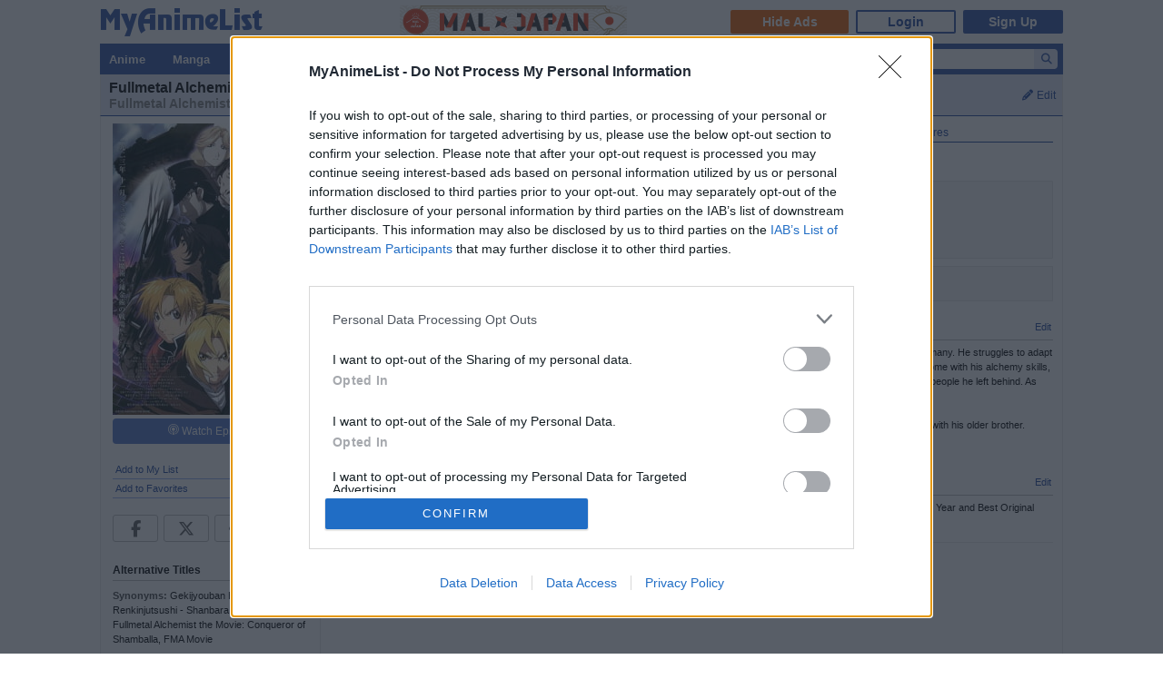

--- FILE ---
content_type: text/html; charset=utf-8
request_url: https://myanimelist.net/anime/430
body_size: 30856
content:

<!DOCTYPE html PUBLIC "-//W3C//DTD XHTML 1.0 Transitional//EN"
    "http://www.w3.org/TR/xhtml1/DTD/xhtml1-transitional.dtd">

<html lang="en" xmlns:og="http://ogp.me/ns#" xmlns:fb="http://www.facebook.com/2008/fbml" class="appearance-none">
<head>
    
<link rel="preconnect" href="//www.googletagmanager.com/" crossorigin="anonymous"/>
<link rel="preconnect" href="https://cdn.myanimelist.net" crossorigin="anonymous"/>
<title>
Fullmetal Alchemist: The Conqueror of Shamballa - MyAnimeList.net
</title>
<meta name="description" content="Looking for information on the anime Fullmetal Alchemist: The Conqueror of Shamballa (Fullmetal Alchemist: The Movie - Conqueror of Shamballa)? Find out more with MyAnimeList, the world&#039;s most active online anime and manga community and database. In desperation, Edward Elric sacrificed his body and soul to rescue his brother Alphonse, and is now displaced in the heart of Munich, Germany. He struggles to adapt to a world completely foreign to him in the wake of the economic crisis that followed t..." />

  
<meta name="keywords" content="anime, myanimelist, anime news, manga" />
<link rel="canonical" href="https://myanimelist.net/anime/430/Fullmetal_Alchemist__The_Conqueror_of_Shamballa" />  

    <meta property="og:locale" content="en_US"><meta property="fb:app_id" content="360769957454434"><meta property="og:site_name" content="MyAnimeList.net"><meta name="twitter:card" content="summary"><meta name="twitter:site" content="@myanimelist"><meta property="og:title" content="Fullmetal Alchemist: The Conqueror of Shamballa"><meta property="og:type" content="video.movie"><meta property="og:image" content="https://cdn.myanimelist.net/images/anime/1707/94039.jpg"><meta name="twitter:image:src" content="https://cdn.myanimelist.net/r/360x360/images/anime/1707/94039.jpg?s=79e84f3f0dd5ac94bde17345c2dfbdc8"><meta property="og:url" content="https://myanimelist.net/anime/430/Fullmetal_Alchemist__The_Conqueror_of_Shamballa"><meta property="og:description" content="In desperation, Edward Elric sacrificed his body and soul to rescue his brother Alphonse, and is now displaced in the heart of Munich, Germany. He struggles to adapt to a world completely foreign to him in the wake of the economic crisis that followed the end of World War I. Isolated and unable to return home with his alchemy skills, Edward continues to research other methods of escaping the prison alongside colleagues who bear striking resemblances to many of the people he left behind. As dissent brews among the German citizenry, its neighbors also feel the unrest of the humiliated nation. Meanwhile, Alphonse continues to investigate Edward&#039;s disappearance, delving into the science of alchemy in the hopes of finally reuniting with his older brother. [Written by MAL Rewrite]">


<meta name="referrer" content="default"><link rel="manifest" href="/manifest.json">

<meta name='csrf_token' content='13858502fa0c41a6921b9673f7e74f4e152315f5'>
<meta name="fo-verify" content="1e927243-8e02-48e3-b098-a7b78c5b4e36"><meta name="viewport" content="initial-scale=1" /><link rel="preload" as="style" href="https://cdn.myanimelist.net/static/assets/css/pc/style-3c21a3cc27.css" />
<link rel="preload" as="style" href="https://cdn.myanimelist.net/static/assets/css/pc/dark-fa4e94c482.css" />
<link rel="preload" as="script" href="https://cdn.myanimelist.net/static/assets/js/pc/header-5a58ddf3b9.js" />
<link rel="preload" as="script" href="https://cdn.myanimelist.net/static/assets/js/pc/all-ff6ec08ea1.js" />

<link rel="stylesheet" type="text/css" href="https://cdn.myanimelist.net/static/assets/css/pc/style-3c21a3cc27.css" />
<link rel="stylesheet" type="text/css" href="https://cdn.myanimelist.net/static/assets/css/pc/dark-fa4e94c482.css" />

<script type="text/javascript" src="https://cdn.myanimelist.net/static/assets/js/pc/header-5a58ddf3b9.js"></script>
<script type="text/javascript" src="https://cdn.myanimelist.net/static/assets/js/pc/all-ff6ec08ea1.js" id="alljs" data-params='{&quot;origin_url&quot;:&quot;https:\/\/myanimelist.net&quot;}' async="async"></script>



<link rel="search" type="application/opensearchdescription+xml" href="https://myanimelist.net/plugins/myanimelist.xml" title="MyAnimeList" />

<link rel="shortcut icon" sizes="any" type="image/vnd.microsoft.icon" href="https://cdn.myanimelist.net/images/favicon.ico" />
<link rel="icon" sizes="any" type="image/svg+xml" href="https://cdn.myanimelist.net/images/favicon.svg" />

<meta name='recaptcha_site_key' content='6Ld_1aIZAAAAAF6bNdR67ICKIaeXLKlbhE7t2Qz4'>
<script>
window.GRECAPTCHA_SITE_KEY = '6Ld_1aIZAAAAAF6bNdR67ICKIaeXLKlbhE7t2Qz4';
</script>
<script src='https://www.google.com/recaptcha/api.js?render=6Ld_1aIZAAAAAF6bNdR67ICKIaeXLKlbhE7t2Qz4' async defer></script>
<link href="https://fonts.googleapis.com/css?family=Roboto:400,700&display=swap" rel="stylesheet"><script type="text/javascript" src="https://cdn.myanimelist.net/js/quantcast_choice.js?v=1769103147"></script>
<script type="text/javascript" src="https://cdn.myanimelist.net/js/cmp.js?v=1769103147"></script>
<script src="https://btloader.com/tag?o=5110059113906176&upapi=true" async></script>
<!--<script src="https://hb.vntsm.com/v3/live/ad-manager.min.js" type="text/javascript" data-site-id="65a1835ac178db4aeb9540ce" data-mode="scan" async></script>-->
<script>
  var clientDarkMode = window.matchMedia("(prefers-color-scheme:dark)").matches;
  let darkMode = false

  if (clientDarkMode) {
    if (!$('html').hasClass("appearance-light")) { // SystemSetting = Dark && MAL UserSettings != Light
      darkMode = true
    }
  } else if ($('html').hasClass("appearance-dark")) { // MAL UserSettings = Dark
    darkMode = true
  }

    if (darkMode) {
    $('html').addClass("dark-mode");
  }
    $(document).ready(function() {
    if (darkMode) {
      if($('.js-color-pc-constant').length){$('.js-color-pc-constant').addClass("color-pc-constant");}
    }
  });

    window.stripeConfig = {
    disabled: false,
    maintenanceMessage: ""
  };
</script>

</head>

<body onload=" " class="page-common "data-ms="true" data-country-code="US"  data-time="1769103147" >
<div id="myanimelist">

    
  
    <script type='text/javascript'>
    window.MAL.SkinAd.prepareForSkin('');
  </script>

    <div id="ad-skin-bg-left" class="ad-skin-side-outer ad-skin-side-bg bg-left">
    <div id="ad-skin-left" class="ad-skin-side left" style="display: none;">
      <div id="ad-skin-left-absolute-block">
        <div id="ad-skin-left-fixed-block"></div>
      </div>
    </div>
  </div>
        <div class="wrapper "><div id="headerSmall" class=""><a href="/" class="link-mal-logo">MyAnimeList.net</a>

<script>
    var trackOutboundLink = function(url) {
        if (typeof ga !== 'undefined') {
            ga('send', 'event', 'outbound', 'click', url, {
                'transport': 'beacon',
                'hitCallback': function(){return true;}
            });
        }
    }
</script><div class="banner-header-anime-straming header-mini-banner" style="right:480px;">
  <a href="https://mxj.myanimelist.net/" onclick="trackOutboundLink('https://mxj.myanimelist.net/')">
  <img src="/c/img/images/event/20210527_MALxJAPAN_MiniBanner/500x72_miniBanner_B.png" width="250" height="36" alt="MAL x JAPAN" title="MAL x JAPAN">
</a>

</div>


<div id="header-menu" ><div class="header-menu-login"><a class="btn-mal-service ga-click ga-impression" data-ga-click-type="hide-ads" data-ga-impression-type="hide-ads"
             href="https://myanimelist.net/membership?_location=mal_h_u" onClick="ga_mal_banner()">Hide Ads</a><a class="btn-login" href="https://myanimelist.net/login.php?from=%2Fanime%2F430" id="malLogin" onClick="ga_notlogin()">Login</a><a class="btn-signup" href="https://myanimelist.net/register.php?from=%2Fanime%2F430" onClick="ga_registration()">Sign Up</a></div></div></div>  <div id="menu" class="">
    <div id="menu_right"><script type="text/x-template" id="incremental-result-item-anime"><div class="list anime" :class="{'focus': focus}"><a
            :href="url"
            class="clearfix logpose-search-content"
            data-l-search-content="true"
            :data-l-area-id="areaId"
            :data-l-module-id="moduleId"
            data-l-module-order="0"
            :data-l-content-id="item.id"
            :data-l-content-type="item.type"
            :data-l-content-order="index"
            data-l-track-view="false"
          ><div class="on" v-if="focus"><span class="image" :style="{'background-image': 'url(' + item.image_url + ')'}"></span><div class="info anime"><div class="name">${ item.name } <span class="media-type">(${ item.payload.media_type })</span></div><div class="extra-info">Aired: ${ item.payload.aired }<br>Score: ${ item.payload.score }<br>Status: ${ item.payload.status }</div></div></div><div class="off" v-if="!focus"><span class="image" :style="{'background-image': 'url(' + item.thumbnail_url + ')'}"></span><div class="info anime"><div class="name">${ item.name }</div><div class="media-type">(${ mediaTypeWithStartYear })</div></div></div></a></div></script><script type="text/x-template" id="incremental-result-item-manga"><div class="list manga" :class="{'focus': focus}"><a
            :href="url"
            class="clearfix logpose-search-content"
            data-l-search-content="true"
            :data-l-area-id="areaId"
            :data-l-module-id="moduleId"
            data-l-module-order="0"
            :data-l-content-id="item.id"
            :data-l-content-type="item.type"
            :data-l-content-order="index"
            data-l-track-view="false"
          ><div class="on" v-if="focus"><span class="image" :style="{'background-image': 'url(' + item.image_url + ')'}"></span><div class="info manga"><div class="name">${ item.name } <span class="media-type">(${ item.payload.media_type })</span></div><div class="extra-info">Published: ${ item.payload.published }<br>Score: ${ item.payload.score }<br>Status: ${ item.payload.status }</div></div></div><div class="off" v-if="!focus"><span class="image" :style="{'background-image': 'url(' + item.thumbnail_url + ')'}"></span><div class="info manga"><div class="name">${ item.name }</div><div class="media-type">(${ mediaTypeWithStartYear })</div></div></div></a></div></script><script type="text/x-template" id="incremental-result-item-character"><div class="list character" :class="{'focus': focus}"><a
            :href="url"
            class="clearfix logpose-search-content"
            data-l-search-content="true"
            :data-l-area-id="areaId"
            :data-l-module-id="moduleId"
            data-l-module-order="0"
            :data-l-content-id="item.id"
            :data-l-content-type="item.type"
            :data-l-content-order="index"
            data-l-track-view="false"
          ><div class="on" v-if="focus"><span class="image" :style="{'background-image': 'url(' + item.image_url + ')'}"></span><div class="info character"><div class="name"  v-html="item.name"></div><div class="extra-info"><ul class="related-works"><li v-for="work in item.payload.related_works" class="fs-i">- ${ work }</li></ul>Favorites: ${ item.payload.favorites }</div></div></div><div class="off" v-if="!focus"><span class="image" :style="{'background-image': 'url(' + item.thumbnail_url + ')'}"></span><div class="info character"><div class="name"  v-html="item.name"></div></div></div></a></div></script><script type="text/x-template" id="incremental-result-item-person"><div class="list person" :class="{'focus': focus}"><a
            :href="url"
            class="clearfix logpose-search-content"
            data-l-search-content="true"
            :data-l-area-id="areaId"
            :data-l-module-id="moduleId"
            data-l-module-order="0"
            :data-l-content-id="item.id"
            :data-l-content-type="item.type"
            :data-l-content-order="index"
            data-l-track-view="false"
          ><div class="on" v-if="focus"><span class="image" :style="{'background-image': 'url(' + item.image_url + ')'}"></span><div class="info person"><div class="name">${ item.name }</div><div class="extra-info"><span v-if="item.payload.alternative_name">${ item.payload.alternative_name }<br></span>Birthday: ${ item.payload.birthday }<br>Favorites: ${ item.payload.favorites }</div></div></div><div class="off" v-if="!focus"><span class="image" :style="{'background-image': 'url(' + item.thumbnail_url + ')'}"></span><div class="info person"><div class="name">${ item.name }</div></div></div></a></div></script><script type="text/x-template" id="incremental-result-item-company"><div class="list company" :class="{'focus': focus}"><a
            :href="url"
            class="clearfix logpose-search-content"
            data-l-search-content="true"
            :data-l-area-id="areaId"
            :data-l-module-id="moduleId"
            data-l-module-order="0"
            :data-l-content-id="item.id"
            :data-l-content-type="item.type"
            :data-l-content-order="index"
            data-l-track-view="false"
          ><div class="on" v-if="focus"><span class="image" :style="{'background-image': 'url(' + item.image_url + ')'}"></span><div class="info company"><div class="name">${ item.name }</div><div class="extra-info"><span v-if="item.payload.japanese">(${ item.payload.japanese })<br></span>
                        Anime titles: ${ item.payload.num_animes.toLocaleString() }<br>
                        Favorites: ${item.payload.favorites.toLocaleString()}
                    </div></div></div><div class="off" v-if="!focus"><span class="image" :style="{'background-image': 'url(' + item.thumbnail_url + ')'}"></span><div class="info company"><div class="name">${ item.name }</div></div></div></a></div></script><script type="text/x-template" id="incremental-result-item-store"><div class="list store" :class="{'focus': focus}"><a
            :href="url"
            class="clearfix logpose-search-content"
            data-l-search-content="true"
            :data-l-area-id="areaId"
            :data-l-module-id="moduleId"
            data-l-module-order="0"
            :data-l-content-id="item.id"
            :data-l-content-type="item.type"
            :data-l-content-order="index"
            data-l-track-view="false"
          ><div class="on" v-if="focus"><span class="image" :style="{'background-image': 'url(' + item.image_url + ')'}"></span><div class="info store"></div></div><div class="off" v-if="!focus"><span class="image" :style="{'background-image': 'url(' + item.thumbnail_url + ')'}"></span><div class="info store"></div></div></a></div></script><script type="text/x-template" id="incremental-result-item-club"><div class="list club" :class="{'focus': focus}"><a
            :href="url"
            class="clearfix logpose-search-content"
            data-l-search-content="true"
            :data-l-area-id="areaId"
            :data-l-module-id="moduleId"
            data-l-module-order="0"
            :data-l-content-id="item.id"
            :data-l-content-type="item.type"
            :data-l-content-order="index"
            data-l-track-view="false"
          ><div class="on" v-if="focus"><span class="image" :style="{'background-image': 'url(' + item.image_url + ')'}"></span><div class="info club"><div class="name">${ item.name }</div><div class="extra-info">Members: ${ item.payload.members }<br>Category: ${ item.payload.category }<br>Created by: ${ item.payload.created_by }</div></div></div><div class="off" v-if="!focus"><span class="image" :style="{'background-image': 'url(' + item.thumbnail_url + ')'}"></span><div class="info club"><div class="name">${ item.name }</div></div></div></a></div></script><script type="text/x-template" id="incremental-result-item-user"><div class="list user" :class="{'focus': focus}"><a
            :href="url"
            class="clearfix logpose-search-content"
            data-l-search-content="true"
            :data-l-area-id="areaId"
            :data-l-module-id="moduleId"
            data-l-module-order="0"
            :data-l-content-id="item.id"
            :data-l-content-type="item.type"
            :data-l-content-order="index"
            data-l-track-view="false"
          ><div class="on" v-if="focus"><span class="image" :style="{'background-image': 'url(' + item.image_url + ')'}"></span><div class="info user"><div class="name">${ item.name }</div><div class="extra-info"><span v-if="item.payload.authority">${ item.payload.authority }<br></span>Joined: ${ item.payload.joined }</div></div></div><div class="off" v-if="!focus"><span class="image" :style="{'background-image': 'url(' + item.thumbnail_url + ')'}"></span><div class="info user"><div class="name">${ item.name }</div></div></div></a></div></script><script type="text/x-template" id="incremental-result-item-news"><div class="list news" :class="{'focus': focus}"><a
            :href="url"
            class="clearfix logpose-search-content"
            data-l-search-content="true"
            :data-l-area-id="areaId"
            :data-l-module-id="moduleId"
            data-l-module-order="0"
            :data-l-content-id="item.id"
            :data-l-content-type="item.type"
            :data-l-content-order="index"
            data-l-track-view="false"
          ><div class="on" v-if="focus"><span class="image" :style="{'background-image': 'url(' + item.image_url + ')'}"></span><div class="info news"><div class="name">${ item.name }</div><div class="extra-info">${ item.payload.date }</div></div></div><div class="off" v-if="!focus"><span class="image" :style="{'background-image': 'url(' + item.thumbnail_url + ')'}"></span><div class="info news"><div class="name">${ item.name }</div><div class="media-type">${ item.payload.date }</div></div></div></a></div></script><script type="text/x-template" id="incremental-result-item-featured"><div class="list featured" :class="{'focus': focus}"><a
            :href="url"
            class="clearfix logpose-search-content"
            data-l-search-content="true"
            :data-l-area-id="areaId"
            :data-l-module-id="moduleId"
            data-l-module-order="0"
            :data-l-content-id="item.id"
            :data-l-content-type="item.type"
            :data-l-content-order="index"
            data-l-track-view="false"
          ><div class="on" v-if="focus"><span class="image" :style="{'background-image': 'url(' + item.image_url + ')'}"></span><div class="info featured"><div class="name">${ item.name }</div><div class="extra-info">${ item.payload.date }</div></div></div><div class="off" v-if="!focus"><span class="image" :style="{'background-image': 'url(' + item.thumbnail_url + ')'}"></span><div class="info featured"><div class="name">${ item.name }</div><div class="media-type">${ item.payload.date }</div></div></div></a></div></script><script type="text/x-template" id="incremental-result-item-forum"><div class="list forum" :class="{'focus': focus}"><a
            :href="url"
            class="clearfix logpose-search-content"
            data-l-search-content="true"
            :data-l-area-id="areaId"
            :data-l-module-id="moduleId"
            data-l-module-order="0"
            :data-l-content-id="item.id"
            :data-l-content-type="item.type"
            :data-l-content-order="index"
            data-l-track-view="false"
          ><div class="on" v-if="focus"><span class="image" :style="{'background-image': 'url(' + item.image_url + ')'}"></span><div class="info forum"><div class="name"><span v-show="item.payload.work_title">${ item.payload.work_title}
                      <i class="fa-solid fa-caret-right"></i></span> ${ item.name }</div><div class="extra-info">${ item.payload.date }<br><span>in ${ item.payload.category }</span></div></div></div><div class="off" v-if="!focus"><span class="image" :style="{'background-image': 'url(' + item.thumbnail_url + ')'}"></span><div class="info forum"><div class="name"><span v-show="item.payload.work_title">${ item.payload.work_title}
                      <i class="fa-solid fa-caret-right"></i></span> ${ item.name }</div><div class="media-type">${ item.payload.date }</div></div></div></a></div></script><script type="text/x-template" id="incremental-result-item-separator"><div class="list separator"><div class="separator"><span v-show="item.name == 'anime'">Anime</span><span v-show="item.name == 'manga'">Manga</span><span v-show="item.name == 'character'">Characters</span><span v-show="item.name == 'person'">People</span><span v-show="item.name == 'company'">Companies</span></div></div></script><div id="top-search-bar" class="js-color-pc-constant"><form id="searchBar" method="get" class="searchBar" @submit.prevent="jump()"><div class="form-select-outer fl-l"><select name="type" id="topSearchValue" class="inputtext" v-model="type"><option value="all">All</option><option value="anime">Anime</option><option value="manga">Manga</option><option value="character">Characters</option><option value="person">People</option><option value="company">Companies</option><option value="store">Manga Store</option><option value="news">News</option><option value="featured">Featured Articles</option><option value="forum">Forum</option><option value="club">Clubs</option><option value="user">Users</option></select></div><input v-model="keyword" id="topSearchText" type="search"
            data-l-area-id="header"
            name="topkeyword" class="inputtext fl-l logpose-search" placeholder="Search Anime, Manga, and more..."
            size="30" autocomplete="off"
            @keydown.up.prevent="moveSelection(-1)" @keydown.down.prevent="moveSelection(1)"
            @focus="isFocused = true" @blur="isFocused = false"><button id="topSearchButon" class="fl-l" :class="{'notActive': (keyword.length < 3)}" type="submit"><i class="fa-solid fa-magnifying-glass"></i></button></form><div id="topSearchResultList" class="incrementalSearchResultList" :style="{display: (showResult ? 'block' : 'none')}" @mousedown.prevent=""><div v-for="(item, i) in items" @mouseover="selection=i"><component :is="resolveComponent(item)" area-id="header" module-id="search" :item="item" :index="i" :focus="selection == i" :url="generateItemPageUrl(item)"></component></div><div class="list list-bottom" :class="{'focus': selection == -1}" @mouseover="selection = -1"
               :style="{display: (showViewAllLink ? 'block' : 'none')}"><a :href="resultPageUrl">
              View all results for <span class="fw-b">${ keyword }</span><i v-show="isRequesting" class="fa-solid fa-spinner fa-spin ml4"></i></a></div></div></div></div><div id="menu_left">
      <ul id="nav" class="js-color-pc-constant">
        <li class="small"><a href="#" class="non-link">Anime</a><ul class="x-wider">
            <li><a href="https://myanimelist.net/anime.php?_location=mal_h_m">Anime Search</a></li>
            <li><a href="https://myanimelist.net/topanime.php?_location=mal_h_m">Top Anime</a></li>
            <li><a href="https://myanimelist.net/anime/season?_location=mal_h_m">Seasonal Anime</a></li>
                        <li><a href="https://myanimelist.net/watch/episode?_location=mal_h_m_a">Videos</a></li>
            <li><a href="https://myanimelist.net/reviews.php?t=anime&amp;_location=mal_h_m">Reviews</a></li>
            <li><a href="https://myanimelist.net/recommendations.php?s=recentrecs&amp;t=anime&amp;_location=mal_h_m">Recommendations</a></li>
            <li><a href="https://myanimelist.net/forum?topicid=2196122&amp;_location=mal_h_m">2025 Challenge</a></li></ul>
        </li>
        <li class="small"><a href="#" class="non-link">Manga</a>
          <ul class="x-wider">
            <li><a href="https://myanimelist.net/manga.php?_location=mal_h_m">Manga Search</a></li>
            <li><a href="https://myanimelist.net/topmanga.php?_location=mal_h_m">Top Manga</a></li>
            <li><a href="https://myanimelist.net/manga/adapted?_location=mal_h_m" class="menu-new">Adapted to Anime</a></li>
            <li><a href="https://myanimelist.net/store?_location=mal_h_m">Manga Store</a></li>
            <li><a href="https://myanimelist.net/reviews.php?t=manga&amp;_location=mal_h_m">Reviews</a></li>
            <li><a href="https://myanimelist.net/recommendations.php?s=recentrecs&amp;t=manga&amp;_location=mal_h_m">Recommendations</a></li>
            <li><a href="https://myanimelist.net/forum?topicid=2205133&amp;_location=mal_h_m">2025 Challenge</a></li>
          </ul>
        </li>
        <li><a href="#" class="non-link">Community</a>
          <ul>
            <li><a href="https://myanimelist.net/stacks?_location=mal_h_m">Interest Stacks</a></li>
            <li><a href="https://myanimelist.net/forum/?_location=mal_h_m">Forums</a></li>
            <li><a href="https://myanimelist.net/clubs.php?_location=mal_h_m">Clubs</a></li>
            <li><a href="https://myanimelist.net/blog.php?_location=mal_h_m">Blogs</a></li>
            <li><a href="https://myanimelist.net/users.php?_location=mal_h_m">Users</a></li>
          </ul>
        </li>
        <li class="small2"><a href="#" class="non-link">Industry</a>
          <ul class="wider">
            <li><a href="https://myanimelist.net/news?_location=mal_h_m">News</a></li>
            <li><a href="https://myanimelist.net/featured?_location=mal_h_m">Featured Articles</a></li>
            <li><a href="https://myanimelist.net/people.php?_location=mal_h_m">People</a></li>
            <li><a href="https://myanimelist.net/character.php?_location=mal_h_m">Characters</a></li>
            <li><a href="https://myanimelist.net/company?_location=mal_h_m">Companies</a></li>
            <li><a href="https://mxj.myanimelist.net/?_location=mal_h_m">MAL×Japan</a></li>
          </ul>
        </li>
        <li class="small"><a href="#" class="non-link">Watch</a>
          <ul class="wider">
            <li><a href="https://myanimelist.net/watch/episode?_location=mal_h_m">Episode Videos</a></li>
            <li><a href="https://myanimelist.net/watch/promotion?_location=mal_h_m">Anime Trailers</a></li>
          </ul>
        </li>
        <li class="smaller"><a href="#" class="non-link">Read</a>
          <ul class="wider">
            <li><a href="https://myanimelist.net/store?_location=mal_h_m">Manga Store</a></li>
          </ul>
        </li>
        <li class="smaller"><a href="#" class="non-link">Help</a>
          <ul class="wide">
            <li><a href="https://myanimelist.net/about.php?_location=mal_h_m">About</a></li>
            <li><a href="https://myanimelist.net/about.php?go=support&amp;_location=mal_h_m">Support</a></li>
            <li><a href="https://myanimelist.net/advertising?_location=mal_h_m">Advertising</a></li>
            <li><a href="https://myanimelist.net/forum/?topicid=515949&amp;_location=mal_h_m">FAQ</a></li>
            <li><a href="https://myanimelist.net/modules.php?go=report&amp;_location=mal_h_m">Report</a></li>
            <li><a href="https://myanimelist.net/staff?_location=mal_h_m">Staff</a></li>
            <li><a class="ga-click ga-impression" data-ga-click-type="supporter-lp-menu" data-ga-impression-type="supporter-lp-menu"
              href="https://myanimelist.net/membership?_location=mal_h_m">MAL Supporter</a></li>
          </ul>
        </li>
        
            
      </ul>
    </div>  </div><div id="contentWrapper" itemscope itemtype="http://schema.org/Product"><div><div class="h1 edit-info">
      <div class="h1-title"><div itemprop="name"><h1 class="title-name h1_bold_none"><strong>Fullmetal Alchemist: The Conqueror of Shamballa</strong></h1><br><p class="title-english title-inherit">Fullmetal Alchemist: The Movie - Conqueror of Shamballa</p></div></div><div class="header-right">
          <a href="https://myanimelist.net/login.php?from=%2Fanime%2F430&amp;error=login_required" class="js-anime-edit-info-button"><i class="fa-solid fa-pencil mr4"></i>Edit</a>
<div id="editdiv" class="fw-n fs11">
  <form method="GET" action="https://myanimelist.net/dbchanges.php" class="di-i">
    <input type="hidden" name="aid" value="430">
    <div class="pb8">What would you like to edit?</div>
            <select name="t" id="t" class="inputtext"><option value="synopsis">Synopsis</option><option value="background">Background</option><option value="alternative_titles">Alternative Titles</option><option value="pic">Picture</option><option value="airingdates">Airing Dates</option><option value="producers">Producers</option><option value="relations">Relations</option><option value="rating">Rating</option><option value="duration">Duration</option><option value="source">Source</option><option value="external_link">External Links</option></select>
     &nbsp;<input type="submit" value="Go" class="inputButton flat btn-middle">
  </form>
</div>
</div></div></div><div id="content" >

<table border="0" cellpadding="0" cellspacing="0" width="100%">
<tr>
	 <td class="borderClass" width="225" style="border-width: 0 1px 0 0;" valign="top"><div class="leftside" style="width: 225px">

<div style="text-align: center;">
          <a href="https://myanimelist.net/anime/430/Fullmetal_Alchemist__The_Conqueror_of_Shamballa/pics">
      <img class="lazyload" data-src="https://cdn.myanimelist.net/images/anime/1707/94039.jpg" alt="Fullmetal Alchemist: The Conqueror of Shamballa" class="ac" itemprop="image">
    </a>
  </div>

<!-- My List -->
    <div class="di-b mt4 mb8 ac" id="broadcast-block">
      <a href="javascript:void(0)" onclick="return false;" class="left-info-block-broadcast-button js-broadcast-button ga-click" data-title="Fullmetal Alchemist: The Conqueror of Shamballa" data-subtitle="" data-raw='{"data":[{"platform":{"id":1,"name":"Crunchyroll","icon":"crunchyroll","type":1},"available":true,"url":"http:\/\/www.crunchyroll.com\/series-271745"}],"count":{"available":1,"typicals":1,"others":0,"total":1}}' data-ga-click-type="broadcast-title-watch-episode" data-ga-click-param="aid:430"><i class="malicon malicon-streaming"></i> Watch Episodes</a>
    </div>

<div class="v-affiliate-amazon-button" data-v-ga-type="buy_manga_amazon_anime_title_left" data-v="null"></div>

  <div class="profileRows pb0">                    <a href="https://myanimelist.net/ownlist/anime/add?selected_series_id=430&amp;hideLayout=1&amp;click_type=list-add-anime-title-btn&amp;more_type=1" class="js-form-user-status js-form-user-status-btn Lightbox_AddEdit btn-addEdit-large btn-user-status-add-list ga-click ga-impression" onclick="dataLayer.push({'event':'ga-js-event','ga-js-event-type':'list-add-anime-title-btn'})" data-ga-click-type=list-add-anime-title-btn data-ga-impression-type=list-add-anime-title-btn>Add to My List</a></div>

  <div id="addtolist" class="addtolist-block js-anime-addtolist-block" style="display: none;">
    <input type="hidden" id="myinfo_anime_id" value="430">
    <input type="hidden" id="myinfo_curstatus" value="">

    
    <table border="0" cellpadding="0" cellspacing="0" width="100%">
      <tr>
        <td class="spaceit">Status:</td>
        <td class="spaceit">
          <select name="myinfo_status" id="myinfo_status" class="inputtext js-anime-status-dropdown"><option value="1">Watching</option><option value="2">Completed</option><option value="3">On-Hold</option><option value="4">Dropped</option><option value="6">Plan to Watch</option></select>
        </td>
      </tr>
      <tr>
        <td class="spaceit">Eps Seen:</td>
        <td class="spaceit">
          <input type="text" id="myinfo_watchedeps" name="myinfo_watchedeps" size="3" class="inputtext" value=""> / <span id="curEps">1</span></td>
      </tr>
      <tr>
        <td class="spaceit">Your Score:</td>
        <td class="spaceit">
          <select name="myinfo_score" id="myinfo_score" class="inputtext"><option selected="selected" value="0">Select</option><option value="10">(10) Masterpiece</option><option value="9">(9) Great</option><option value="8">(8) Very Good</option><option value="7">(7) Good</option><option value="6">(6) Fine</option><option value="5">(5) Average</option><option value="4">(4) Bad</option><option value="3">(3) Very Bad</option><option value="2">(2) Horrible</option><option value="1">(1) Appalling</option></select>
        </td>
      </tr>
      <tr>
        <td>&nbsp;</td>
        <td>
                    <input type="button" name="myinfo_submit" value="Add" class="inputButton btn-middle flat js-anime-add-button">
          <span id="addtolistresult"><a href="https://myanimelist.net/ownlist/anime/add?selected_series_id=430">Add Detailed Info</a></span>
                  </td>
      </tr>
    </table>
    <div id="myinfoDisplay" style="padding-left: 89px; margin-top: 3px;"></div>
  </div>
<!-- end My List -->
<div id="profileRows" class="pt0"><a href="https://myanimelist.net/login.php?from=%2Fanime%2F430&amp;error=login_required" style="font-weight:normal;">Add to Favorites</a></div>

<div class="js-sns-icon-container icon-block mt8"><a data-ga-network="facebook" data-ga-screen="Share Button Location: common" class="js-share-button-popup js-share-button-tracking sprite-icon-social icon-social icon-facebook" target="_blank" href="http://www.facebook.com/share.php?u=https%3A%2F%2Fmyanimelist.net%2Fanime%2F430%2FFullmetal_Alchemist__The_Conqueror_of_Shamballa"><div class="ga-click" data-ga-click-type="share-facebook" data-ga-click-param=><i title="Facebook" class="fa-brands fa-facebook-f" data-ga-click-type="share-facebook" data-ga-click-param= ></i></div></a><a data-ga-network="twitter" data-ga-screen="Share Button Location: common" class="js-share-button-popup js-share-button-tracking sprite-icon-social icon-social icon-twitter" target="_blank" href="http://x.com/share?related=MyAnimeList.net&amp;via=myanimelist&amp;url=https%3A%2F%2Fmyanimelist.net%2Fanime%2F430%2FFullmetal_Alchemist__The_Conqueror_of_Shamballa&amp;text=Fullmetal%20Alchemist%3A%20The%20Conqueror%20of%20Shamballa&amp;hashtags=anime"><div class="ga-click" data-ga-click-type="share-twitter" data-ga-click-param=><i title="X" class="fa-brands fa-x-twitter" data-ga-click-type="share-twitter" data-ga-click-param=></i></div></a><a data-ga-network="reddit" data-ga-screen="Share Button Location: common" class="js-share-button-popup js-share-button-tracking sprite-icon-social icon-social icon-reddit" target="_blank" href="http://reddit.com/submit?url=https%3A%2F%2Fmyanimelist.net%2Fanime%2F430%2FFullmetal_Alchemist__The_Conqueror_of_Shamballa&amp;title=Fullmetal%20Alchemist%3A%20The%20Conqueror%20of%20Shamballa"><div class="ga-click" data-ga-click-type="share-reddit" data-ga-click-param=><i title="Reddit" class="fa-brands fa-reddit-alien" data-ga-click-type="share-reddit" data-ga-click-param=></i></div></a><a data-ga-network="tumblr" data-ga-screen="Share Button Location: common" class="js-share-button-popup js-share-button-tracking sprite-icon-social icon-social icon-tumblr" target="_blank" href="http://www.tumblr.com/share/link?url=https%3A%2F%2Fmyanimelist.net%2Fanime%2F430%2FFullmetal_Alchemist__The_Conqueror_of_Shamballa&amp;name=Fullmetal%20Alchemist%3A%20The%20Conqueror%20of%20Shamballa"><div class="ga-click" data-ga-click-type="share-tumblr" data-ga-click-param=><i title="Tumblr" class="fa-brands fa-tumblr" data-ga-click-type="share-tumblr" data-ga-click-param=></i></div></a></div>  <br />

  <h2>Alternative Titles</h2><div class="spaceit_pad">
    <span class="dark_text">Synonyms:</span> Gekijyouban Hagane no Renkinjutsushi - Shanbara wo Yuku Mono, Fullmetal Alchemist the Movie: Conqueror of Shamballa, FMA Movie
  </div><div class="spaceit_pad">
    <span class="dark_text">Japanese:</span> 劇場版 鋼の錬金術師 シャンバラを征く者
  </div><div class="js-alternative-titles hide"><div class="spaceit_pad">
        <span class="dark_text">English:</span> Fullmetal Alchemist: The Movie - Conqueror of Shamballa
      </div>    <div class="spaceit_pad">
      <span class="dark_text">German:</span> Fullmetal Alchemist: Der Eroberer von Shamballa
    </div>
        <div class="spaceit_pad">
      <span class="dark_text">Spanish:</span> Fullmetal Alchemist: El Conquistador de Shamballa
    </div>
        <div class="spaceit_pad">
      <span class="dark_text">French:</span> Fullmetal Alchemist: Conqueror of shamballa
    </div>
      </div>

  <a href="javascript:void(0);" class="viewOpEdMore js-anime-toggle-alternative-title-button"><i class="fa-solid fa-chevron-down mr4"></i>More titles</a><br /><br />


<h2>Information</h2>

<div class="spaceit_pad">
  <span class="dark_text">Type:</span>
      <a href="https://myanimelist.net/topanime.php?type=movie">Movie</a>
    </div>

<div class="spaceit_pad">
  <span class="dark_text">Episodes:</span>
  1
  </div>

<div class="spaceit_pad">
  <span class="dark_text">Status:</span>
  Finished Airing
  </div>

<div class="spaceit_pad">
  <span class="dark_text">Aired:</span>
  Jul 23, 2005
  </div>



  <div class="spaceit_pad">
    <span class="dark_text">Producers:</span>
          <a href="/anime/producer/17/Aniplex" title="Aniplex">Aniplex</a>,       <a href="/anime/producer/58/Square_Enix" title="Square Enix">Square Enix</a>,       <a href="/anime/producer/109/Shochiku" title="Shochiku">Shochiku</a>,       <a href="/anime/producer/143/Mainichi_Broadcasting_System" title="Mainichi Broadcasting System">Mainichi Broadcasting System</a>  </div>
  <div class="spaceit_pad">
    <span class="dark_text">Licensors:</span>
          <a href="/anime/producer/102/Funimation" title="Funimation">Funimation</a>  </div>
  <div class="spaceit_pad">
    <span class="dark_text">Studios:</span>
          <a href="/anime/producer/4/Bones" title="Bones">Bones</a>  </div>

<div class="spaceit_pad">
  <span class="dark_text">Source:</span>
      <a href="https://myanimelist.net/anime/430/Fullmetal_Alchemist__The_Conqueror_of_Shamballa#related_entries">
      Manga
    </a>
    </div>

      <div class="spaceit_pad">
              <span class="dark_text">Genres:</span>
                    <span itemprop="genre" style="display: none">Action</span><a href="/anime/genre/1/Action" title="Action">Action</a>,         <span itemprop="genre" style="display: none">Adventure</span><a href="/anime/genre/2/Adventure" title="Adventure">Adventure</a>,         <span itemprop="genre" style="display: none">Award Winning</span><a href="/anime/genre/46/Award_Winning" title="Award Winning">Award Winning</a>,         <span itemprop="genre" style="display: none">Drama</span><a href="/anime/genre/8/Drama" title="Drama">Drama</a>,         <span itemprop="genre" style="display: none">Fantasy</span><a href="/anime/genre/10/Fantasy" title="Fantasy">Fantasy</a>    </div>
        <div class="spaceit_pad">
              <span class="dark_text">Themes:</span>
                    <span itemprop="genre" style="display: none">Historical</span><a href="/anime/genre/13/Historical" title="Historical">Historical</a>,         <span itemprop="genre" style="display: none">Military</span><a href="/anime/genre/38/Military" title="Military">Military</a>    </div>
        <div class="spaceit_pad">
              <span class="dark_text">Demographic:</span>
                    <span itemprop="genre" style="display: none">Shounen</span><a href="/anime/genre/27/Shounen" title="Shounen">Shounen</a>    </div>
  
<div class="spaceit_pad">
  <span class="dark_text">Duration:</span>
  1 hr. 44 min.
  </div>

<div class="spaceit_pad">
  <span class="dark_text">Rating:</span>
  R - 17+ (violence &amp; profanity)
  </div>

<br />

<h2>Statistics</h2>
<div itemprop="aggregateRating" itemscope itemtype="http://schema.org/AggregateRating" class="spaceit_pad po-r js-statistics-info di-ib" data-id="info1">
  <span class="dark_text">Score:</span>
  <span itemprop="ratingValue" class="score-label score-7">7.50</span><sup>1</sup> (scored by <span itemprop="ratingCount" style="display: none">213326</span>213,326 users)
      <meta itemprop="bestRating" content="10">
    <meta itemprop="worstRating" content="1">
      <div class="statistics-info info1">
    <small><sup>1</sup>
          indicates a <a href="javascript:void(0);" onclick="window.open('/info.php?go=topanime','topanime','menubar=no,scrollbars=no,status=no,width=500,height=380');">weighted score</a>.
    </small>
  </div>
</div>
<div class="spaceit_pad po-r js-statistics-info di-ib" data-id="info2">
  <span class="dark_text">Ranked:</span>
  #2074<sup>2</sup>
    <div class="statistics-info info2">
    <small><sup>2</sup>
    based on the <a href="/topanime.php">top anime</a> page. Please note that 'Not yet aired' and 'R18+' titles are excluded.
    </small>
  </div>
</div>
<div class="spaceit_pad">
  <span class="dark_text">Popularity:</span>
  #781
</div>
<div class="spaceit_pad">
  <span class="dark_text">Members:</span>
    345,027
</div>
<div class="spaceit_pad">
  <span class="dark_text">Favorites:</span>
  695
</div>

<br /><h2>Available At</h2><div class="external_links"><a href="https://www.hagaren.jp/uhdbd/" target="_blank" class="link ga-click" data-ga-click-type="external-links-anime-pc-official-site"><i class="link_icon fas fa-link"></i><div class="caption">Official Site</div></a></div><br /><h2>Resources</h2><div class="external_links"><a href="https://anidb.net/perl-bin/animedb.pl?show=anime&amp;aid=2359" target="_blank" class="link ga-click" data-ga-click-type="external-links-anime-pc-anidb"><img src="https://cdn.myanimelist.net/img/common/external_links/200.png" class="link_icon" alt="icon"><div class="caption">AniDB</div></a><a href="https://www.animenewsnetwork.com/encyclopedia/anime.php?id=4176" target="_blank" class="link ga-click" data-ga-click-type="external-links-anime-pc-ann"><img src="https://cdn.myanimelist.net/img/common/external_links/201.png" class="link_icon" alt="icon"><div class="caption">ANN</div></a><div class="js-links" data-rel="resource" style="display: none;"><a href="http://en.wikipedia.org/wiki/Fullmetal_Alchemist_the_Movie:_Conqueror_of_Shamballa" target="_blank" class="link ga-click" data-ga-click-type="external-links-anime-pc-wikipedia"><img src="https://cdn.myanimelist.net/img/common/external_links/202.png" class="link_icon" alt="icon"><div class="caption">Wikipedia</div></a></div><div class="mt4"><a href="#" class="js-more-links" data-rel="resource"><i class="fas fa-chevron-down mr4"></i>
        More links
      </a></div></div><br />
<h2>Streaming Platforms</h2>
<div class="pb16 broadcasts"><div class="broadcast">
      <a href="http://www.crunchyroll.com/series-271745" target="_blank" title="Crunchyroll" class="broadcast-item available ga-click" data-available="1" data-ga-click-type="broadcast-title-streaming-platforms" data-ga-click-param="aid:430"><i class="spicon spicon-crunchyroll"></i><div class="caption">Crunchyroll</div></a>
    </div></div>
<div class="pb16">
    <div class="pb16">
  <a href="https://fma.fandom.com/wiki/Fullmetal_Alchemist_the_Movie:_Conqueror_of_Shamballa" target="_blank" rel="noopener">
    <img src="https://cdn.myanimelist.net/img/common/banner/view_on_fandom.svg" width="100%" alt="view on fandom">
  </a>
</div>
</div>

  <div class="clearfix mauto mt16" style="width:160px;padding-right:10px">
          </div>

</div></td><td valign="top" style="padding-left: 5px;"><div class="rightside js-scrollfix-bottom-rel"><div style="width:728px; margin:0 auto"></div>
<a name="lower"></a>
<div id="horiznav_nav" style="margin: 5px 0 10px 0;">
  <ul style="margin-right: 0; padding-right: 0;">
        <li><a href="https://myanimelist.net/anime/430/Fullmetal_Alchemist__The_Conqueror_of_Shamballa" class="horiznav_active">Details</a>
    </li>
        <li><a href="https://myanimelist.net/anime/430/Fullmetal_Alchemist__The_Conqueror_of_Shamballa/characters">Characters &amp; Staff</a>
    </li>
        <li><a href="/anime/430/Fullmetal_Alchemist__The_Conqueror_of_Shamballa/video">Videos</a>
    </li>
        <li><a href="https://myanimelist.net/anime/430/Fullmetal_Alchemist__The_Conqueror_of_Shamballa/stats">Stats</a>
    </li>
        <li><a href="https://myanimelist.net/anime/430/Fullmetal_Alchemist__The_Conqueror_of_Shamballa/reviews">Reviews</a>
    </li>
        <li><a href="https://myanimelist.net/anime/430/Fullmetal_Alchemist__The_Conqueror_of_Shamballa/userrecs">Recommendations</a>
    </li>
        <li><a href="https://myanimelist.net/anime/430/Fullmetal_Alchemist__The_Conqueror_of_Shamballa/stacks">Interest Stacks</a>
    </li>
        <li><a href="https://myanimelist.net/anime/430/Fullmetal_Alchemist__The_Conqueror_of_Shamballa/news">News</a>
    </li>
        <li><a href="https://myanimelist.net/anime/430/Fullmetal_Alchemist__The_Conqueror_of_Shamballa/forum">Forum</a>
    </li>
        <li><a href="https://myanimelist.net/anime/430/Fullmetal_Alchemist__The_Conqueror_of_Shamballa/clubs">Clubs</a>
    </li>
        <li><a href="https://myanimelist.net/anime/430/Fullmetal_Alchemist__The_Conqueror_of_Shamballa/pics">Pictures</a>
    </li>
    </ul>
</div>



                    <div class="breadcrumb " itemscope itemtype="http://schema.org/BreadcrumbList"><div class="di-ib" itemprop="itemListElement" itemscope itemtype="http://schema.org/ListItem"><a href="https://myanimelist.net/" itemprop="item"><span itemprop="name">
              Top
            </span></a><meta itemprop="position" content="1"></div>&nbsp; &gt; &nbsp;<div class="di-ib" itemprop="itemListElement" itemscope itemtype="http://schema.org/ListItem"><a href="https://myanimelist.net/anime.php" itemprop="item"><span itemprop="name">
              Anime
            </span></a><meta itemprop="position" content="2"></div>&nbsp; &gt; &nbsp;<div class="di-ib" itemprop="itemListElement" itemscope itemtype="http://schema.org/ListItem"><a href="https://myanimelist.net/anime/430/Fullmetal_Alchemist__The_Conqueror_of_Shamballa" itemprop="item"><span itemprop="name">
              Fullmetal Alchemist: The Conqu...
            </span></a><meta itemprop="position" content="3"></div></div>



<table border="0" cellspacing="0" cellpadding="0" width="100%">
	<tr>
	<td valign="top" class="pb24"><div class="pb16"><div class="di-t w100 mt12"><div class="anime-detail-header-stats di-tc va-t"><div class="stats-block po-r clearfix"><div class="fl-l score" data-title="score" data-user="213,326 users" title="indicates a weighted score. Please note that 'Not yet aired' titles are excluded."><div class="score-label score-7">7.50</div></div><div class="di-ib ml12 pl20 pt8"><span class="numbers ranked" title="based on the top anime page. Please note that 'Not yet aired' and 'R18+' titles are excluded.">Ranked <strong>#2074</strong></span><span class="numbers popularity">Popularity <strong>#781</strong></span><span class="numbers members">Members <strong>345,027</strong></span></div><div class="information-block"><span class="information type"><a href="https://myanimelist.net/topanime.php?type=movie">Movie</a></span><span class="information studio author"><a href="/anime/producer/4/Bones" title="Bones">Bones</a></span></div></div><div class="user-status-block js-user-status-block fn-grey6 clearfix al mt8 po-r"><input type="hidden" id="myinfo_anime_id" value="430"><input type="hidden" id="myinfo_curstatus" value=""><a href="https://myanimelist.net/ownlist/anime/add?selected_series_id=430&amp;hideLayout=1&amp;click_type=list-add-anime-title-btn-att-to-my-list&amp;more_type=1&amp;only_white=1" class="js-form-user-status js-form-user-status-btn Lightbox_AddEdit btn-addEdit-large btn-user-status-add-list ga-click btn-add-list-anim-ripple ga-impression" onclick="dataLayer.push({'event':'ga-js-event','ga-js-event-type':'list-add-anime-title-btn-att-to-my-list'})" data-ga-click-type=list-add-anime-title-btn-att-to-my-list data-ga-impression-type=list-add-anime-title-btn-att-to-my-list>Add to My List</a><div id="tooltip-block" style="display: none;"><div class="mal-btn-toolbar mt12"><a href="#" class="mal-btn outline secondary" data-status="1">Watching</a><a href="#" class="mal-btn outline secondary" data-status="2">Completed</a><a href="#" class="mal-btn outline secondary" data-status="6">Plan to Watch</a></div></div><script type="text/javascript">
          (function($){
            $(window).on('load', ()=> {
                            $('#myanimelist .user-status-block a.js-form-user-status').malTooltip({
                header: 'Get started',
                body: '<p>Try making your own Anime List! (No sign-up required)</p>'
              })
                          })
          })(jQuery);
        </script><select name="myinfo_score" id="myinfo_score" class="form-user-score js-form-user-score ml8" disabled="disabled"><option selected="selected" value="0">Select</option><option value="10">(10) Masterpiece</option><option value="9">(9) Great</option><option value="8">(8) Very Good</option><option value="7">(7) Good</option><option value="6">(6) Fine</option><option value="5">(5) Average</option><option value="4">(4) Bad</option><option value="3">(3) Very Bad</option><option value="2">(2) Horrible</option><option value="1">(1) Appalling</option></select><div class="di-ib form-user-episode ml8 disabled">
          Episodes: <input type="text" id="myinfo_watchedeps" name="myinfo_watchedeps" size="3" class="inputtext js-user-episode-seen" value="0" disabled>/<span id="curEps" data-num="1">1</span><a href="javascript:void(0);" class="js-btn-count increase ml4"><i class="fa-solid fa-circle-plus"></i></a></div></div></div></div><div class="js-myinfo-error badresult-text al pb4" style="display:none;"></div>
</div><div><div class="floatRightHeader"><a href="/dbchanges.php?aid=430&t=synopsis" style="font-weight: normal;">Edit</a></div><h2 id="synopsis">Synopsis</h2></div><p itemprop="description">In desperation, Edward Elric sacrificed his body and soul to rescue his brother Alphonse, and is now displaced in the heart of Munich, Germany. He struggles to adapt to a world completely foreign to him in the wake of the economic crisis that followed the end of World War I. Isolated and unable to return home with his alchemy skills, Edward continues to research other methods of escaping the prison alongside colleagues who bear striking resemblances to many of the people he left behind. As dissent brews among the German citizenry, its neighbors also feel the unrest of the humiliated nation.<br />
<br />
Meanwhile, Alphonse continues to investigate Edward&#039;s disappearance, delving into the science of alchemy in the hopes of finally reuniting with his older brother. <br />
<br />
[Written by MAL Rewrite]</p><div style="margin-top: 15px;"><div class="floatRightHeader"><a href="/dbchanges.php?aid=430&t=background" style="font-weight: normal;">Edit</a></div><h2 id="background">Background</h2></div><i>Fullmetal Alchemist: The Conqueror of Shamballa</i> won the Best Animation Film Award in the 2005 Mainichi Film Awards, the Animation of the Year and Best Original Story awards in the 5th Tokyo International Anime Fair, and the Best Animated Film prize in the 2006 Fantasia International Film Festival.<div class="border_top" style="padding:16px 0px 0px 0px;margin:14px 0px 0px 0px;"><div style="padding: 20px 0 20px 40px; float: left; position: relative; z-index: 1;"><div class="sUaidzctQfngSNMH-pdatla">
      <div id="D_300x250_1" class="ad-sas mauto ac" data-ad-target="%7B%22anime_id%22%3A%5B430%5D%2C%22display%22%3A%5B%22details%22%5D%2C%22genres%22%3A%5B1%2C2%2C46%2C8%2C10%5D%2C%22themes%22%3A%5B13%2C38%5D%2C%22demographics%22%3A%5B27%5D%2C%22country%22%3A%5B%22US%22%5D%7D" data-ad-id="99455" data-ad-pid="1362568" data-ad-sid="394613" style="width:300px; height:250px;"></div>

    </div></div><div style="padding: 20px 40px 20px 0; float: right; position: relative;"><div class="sUaidzctQfngSNMH-pdatla">
      <div id="D_300x250_2" class="ad-sas mauto ac" data-ad-target="%7B%22anime_id%22%3A%5B430%5D%2C%22display%22%3A%5B%22details%22%5D%2C%22genres%22%3A%5B1%2C2%2C46%2C8%2C10%5D%2C%22themes%22%3A%5B13%2C38%5D%2C%22demographics%22%3A%5B27%5D%2C%22country%22%3A%5B%22US%22%5D%7D" data-ad-id="99456" data-ad-pid="1362568" data-ad-sid="394613" style="width:300px; height:250px;"></div><script data-moa-script src="//flsrv.net/o.js?uid=23b140d5852e4a8c34dcb7c5" type="text/javascript"></script>
    </div></div></div></td></tr><tr><td class="pb24"><div><div class="floatRightHeader"><a href="/dbchanges.php?aid=430&t=relations" style="font-weight: normal;">Edit</a></div><h2 id="related_entries">Related Entries</h2></div></div><div class="related-entries">
        <div class="entries-tile">
                                                <div class="entry borderClass ">
              <div class="image">
                <a href="https://myanimelist.net/anime/121/Fullmetal_Alchemist">
                  <img src="https://cdn.myanimelist.net/images/spacer.gif" data-src="https://cdn.myanimelist.net/r/50x70/images/anime/10/75815.webp?s=14768f109a5a5f8e87a4ea03d6f00853" data-srcset="https://cdn.myanimelist.net/r/50x70/images/anime/10/75815.webp?s=14768f109a5a5f8e87a4ea03d6f00853 1x,https://cdn.myanimelist.net/r/100x140/images/anime/10/75815.webp?s=c1cbaf52ba1fdd860db074349085a63a 2x" width="50" class="lazyload" alt="Fullmetal Alchemist" border="0">
                </a>
              </div>
              <div class="content">
                <div class="relation">
                  Prequel
                  (TV)
                </div>
                <div class="title">
                  <a href="https://myanimelist.net/anime/121/Fullmetal_Alchemist">
                    Fullmetal Alchemist
                  </a>
                </div>
              </div>
                          </div>                                        <div class="entry borderClass ">&nbsp;</div></div>
  
        <table class="entries-table">
                                                <tr class="">
            <td valign="top" class="ar fw-n borderClass nowrap">
              Spin-Off:
            </td>
            <td width="100%" class="borderClass">
              <ul class="entries">
                                                    <li class=""><a href="https://myanimelist.net/anime/908/Fullmetal_Alchemist__Premium_Collection">Fullmetal Alchemist: Premium Collection</a> (OVA)</li>
                                                </ul>
            </td>
          </tr>
                                                                                                                    </table>
    </div>
</td></tr><tr><td class="pb24">
<div class="widget-content">
    <h2><div class="floatRightHeader">
        <a href="https://mxj.myanimelist.net/" style="font-weight: normal; font-size: 11px;">Visit MALxJapan</a>
    </div>MALxJapan -More than just anime-</h2>
    <div class="widget mxj right">
  <div class="widget-header">
          </div>
  <div class="widget-content">
                        <a href="https://mxj.myanimelist.net/conbiz?utm_source=MAL&amp;utm_medium=title_mxj_conbiz">
                <div class="content anime-mxj">
                    <div class="image"><img src="https://cdn.myanimelist.net/resources/mxj_panel/2024/20241213014521_20241121005050_354x220@2x.png"></div>
                    <div class="text">Watch &quot;ConBiz!&quot; ー a new Japanese business entertainment program</div>
                </div>
            </a>
                    <a href="https://mxj.myanimelist.net/animeartacademy/?utm_source=MAL&amp;utm_medium=title_mxj_animeartacademy">
                <div class="content anime-mxj">
                    <div class="image"><img src="https://cdn.myanimelist.net/resources/mxj_panel/2026/20260106231923_2026-Free-Course-708x440.png"></div>
                    <div class="text">Anime Art Academy: Learn how to draw anime &amp; manga from Japanese pros🎨</div>
                </div>
            </a>
                    <a href="https://mxj.myanimelist.net/club/oshinoko/?utm_source=MAL&amp;utm_medium=title_mxj_oshinoko-club-event">
                <div class="content anime-mxj">
                    <div class="image"><img src="https://cdn.myanimelist.net/resources/mxj_panel/2023/20230411031517_354x220@2x (3).png"></div>
                    <div class="text">Join the【OSHI NO KO】Official MAL Club 🌟</div>
                </div>
            </a>
              </div>
</div>
</div>
</td></tr><tr><td class="pb24"><div><div class="floatRightHeader"><a href="/anime/430/Fullmetal_Alchemist__The_Conqueror_of_Shamballa/characters" style="font-weight: normal;">More characters</a></div><h2 id="characters">Characters & Voice Actors</h2></div><div class="detail-characters-list clearfix"><div class="left-column fl-l divider" style="width:392px;"><table border="0" cellpadding="0" cellspacing="0" width="100%">
    <tr>
      <td valign="top" width="27" class="ac borderClass">
        <div class="picSurround">
          <a href="https://myanimelist.net/character/11/Edward_Elric" class="fw-n">
            <img alt="Elric, Edward" width="42" height="62" data-src="https://cdn.myanimelist.net/r/42x62/images/characters/9/72533.webp?s=34ca657e284bb9fec1390389ce351d09" data-srcset="https://cdn.myanimelist.net/r/42x62/images/characters/9/72533.webp?s=34ca657e284bb9fec1390389ce351d09 1x, https://cdn.myanimelist.net/r/84x124/images/characters/9/72533.webp?s=7e221483e8ad50937454fdf98458971c 2x" class="lazyload" />
          </a>
        </div>
      </td>
      <td valign="top" class="borderClass">
        <h3 class="h3_characters_voice_actors"><a href="https://myanimelist.net/character/11/Edward_Elric">Elric, Edward</a></h3>
        <div class="spaceit_pad">
          <small>Main</small>
        </div>
      </td>
      <td align="right" valign="top" class="borderClass">
                <table border="0" cellpadding="0" cellspacing="0"><tr>
                <td class="va-t ar pl4 pr4">
                  <a href="https://myanimelist.net/people/82/Romi_Park">Park, Romi</a><br>
                  <small>Japanese</small>
                </td>
                <td valign="top">
                  <div class="picSurround">
                    <a href="https://myanimelist.net/people/82/Romi_Park">
                      <img alt="Park, Romi" width="42" height="62" data-src="https://cdn.myanimelist.net/r/42x62/images/voiceactors/1/54602.jpg?s=d50f919d30a6d801da91a30506c5d5e8" data-srcset="https://cdn.myanimelist.net/r/42x62/images/voiceactors/1/54602.jpg?s=d50f919d30a6d801da91a30506c5d5e8 1x, https://cdn.myanimelist.net/r/84x124/images/voiceactors/1/54602.jpg?s=ae173c1e2aa3a052997a344f97ff1581 2x" class="lazyload" />
                    </a>
                  </div>
                </td>
              </tr></table>
              </td>
    </tr>
  </table><table border="0" cellpadding="0" cellspacing="0" width="100%">
    <tr>
      <td valign="top" width="27" class="ac borderClass">
        <div class="picSurround">
          <a href="https://myanimelist.net/character/12/Alphonse_Elric" class="fw-n">
            <img alt="Elric, Alphonse" width="42" height="62" data-src="https://cdn.myanimelist.net/r/42x62/images/characters/5/54265.webp?s=52fd03acca73600fe8de921df7efdb2d" data-srcset="https://cdn.myanimelist.net/r/42x62/images/characters/5/54265.webp?s=52fd03acca73600fe8de921df7efdb2d 1x, https://cdn.myanimelist.net/r/84x124/images/characters/5/54265.webp?s=2f013d81b6249b7e6cf532a47fd85d56 2x" class="lazyload" />
          </a>
        </div>
      </td>
      <td valign="top" class="borderClass">
        <h3 class="h3_characters_voice_actors"><a href="https://myanimelist.net/character/12/Alphonse_Elric">Elric, Alphonse</a></h3>
        <div class="spaceit_pad">
          <small>Main</small>
        </div>
      </td>
      <td align="right" valign="top" class="borderClass">
                <table border="0" cellpadding="0" cellspacing="0"><tr>
                <td class="va-t ar pl4 pr4">
                  <a href="https://myanimelist.net/people/8/Rie_Kugimiya">Kugimiya, Rie</a><br>
                  <small>Japanese</small>
                </td>
                <td valign="top">
                  <div class="picSurround">
                    <a href="https://myanimelist.net/people/8/Rie_Kugimiya">
                      <img alt="Kugimiya, Rie" width="42" height="62" data-src="https://cdn.myanimelist.net/r/42x62/images/voiceactors/3/63374.jpg?s=b834d16ead8ec560bcfcbc2da93ae6a2" data-srcset="https://cdn.myanimelist.net/r/42x62/images/voiceactors/3/63374.jpg?s=b834d16ead8ec560bcfcbc2da93ae6a2 1x, https://cdn.myanimelist.net/r/84x124/images/voiceactors/3/63374.jpg?s=3923f06f0ae49ebad3712324fcb488e9 2x" class="lazyload" />
                    </a>
                  </div>
                </td>
              </tr></table>
              </td>
    </tr>
  </table><table border="0" cellpadding="0" cellspacing="0" width="100%">
    <tr>
      <td valign="top" width="27" class="ac borderClass">
        <div class="picSurround">
          <a href="https://myanimelist.net/character/3576/Alfons_Heiderich" class="fw-n">
            <img alt="Heiderich, Alfons" width="42" height="62" data-src="https://cdn.myanimelist.net/r/42x62/images/characters/13/113283.webp?s=98c97baf4ea97642d4f394dd9f4e6b5f" data-srcset="https://cdn.myanimelist.net/r/42x62/images/characters/13/113283.webp?s=98c97baf4ea97642d4f394dd9f4e6b5f 1x, https://cdn.myanimelist.net/r/84x124/images/characters/13/113283.webp?s=3b6b85537ccf2718e45be495f433d759 2x" class="lazyload" />
          </a>
        </div>
      </td>
      <td valign="top" class="borderClass">
        <h3 class="h3_characters_voice_actors"><a href="https://myanimelist.net/character/3576/Alfons_Heiderich">Heiderich, Alfons</a></h3>
        <div class="spaceit_pad">
          <small>Main</small>
        </div>
      </td>
      <td align="right" valign="top" class="borderClass">
                <table border="0" cellpadding="0" cellspacing="0"><tr>
                <td class="va-t ar pl4 pr4">
                  <a href="https://myanimelist.net/people/398/Shun_Oguri">Oguri, Shun</a><br>
                  <small>Japanese</small>
                </td>
                <td valign="top">
                  <div class="picSurround">
                    <a href="https://myanimelist.net/people/398/Shun_Oguri">
                      <img alt="Oguri, Shun" width="42" height="62" data-src="https://cdn.myanimelist.net/r/42x62/images/voiceactors/3/56409.jpg?s=6861ac9c19f59a1936cf9e94e862ba03" data-srcset="https://cdn.myanimelist.net/r/42x62/images/voiceactors/3/56409.jpg?s=6861ac9c19f59a1936cf9e94e862ba03 1x, https://cdn.myanimelist.net/r/84x124/images/voiceactors/3/56409.jpg?s=ca470c57e602b616c2c548dd22d494ae 2x" class="lazyload" />
                    </a>
                  </div>
                </td>
              </tr></table>
              </td>
    </tr>
  </table><table border="0" cellpadding="0" cellspacing="0" width="100%">
    <tr>
      <td valign="top" width="27" class="ac borderClass">
        <div class="picSurround">
          <a href="https://myanimelist.net/character/10607/Noah" class="fw-n">
            <img alt="Noah" width="42" height="62" data-src="https://cdn.myanimelist.net/r/42x62/images/characters/8/35390.webp?s=f01c8b7af85ceb6ab0b9870d3ab37015" data-srcset="https://cdn.myanimelist.net/r/42x62/images/characters/8/35390.webp?s=f01c8b7af85ceb6ab0b9870d3ab37015 1x, https://cdn.myanimelist.net/r/84x124/images/characters/8/35390.webp?s=3ab918423f640e4c88c4ed92049f0499 2x" class="lazyload" />
          </a>
        </div>
      </td>
      <td valign="top" class="borderClass">
        <h3 class="h3_characters_voice_actors"><a href="https://myanimelist.net/character/10607/Noah">Noah</a></h3>
        <div class="spaceit_pad">
          <small>Main</small>
        </div>
      </td>
      <td align="right" valign="top" class="borderClass">
                <table border="0" cellpadding="0" cellspacing="0"><tr>
                <td class="va-t ar pl4 pr4">
                  <a href="https://myanimelist.net/people/10207/Miyuu_Sawai">Sawai, Miyuu</a><br>
                  <small>Japanese</small>
                </td>
                <td valign="top">
                  <div class="picSurround">
                    <a href="https://myanimelist.net/people/10207/Miyuu_Sawai">
                      <img alt="Sawai, Miyuu" width="42" height="62" data-src="https://cdn.myanimelist.net/r/42x62/images/voiceactors/2/44179.jpg?s=4b659a214e96e2c64f76a8e44c90a177" data-srcset="https://cdn.myanimelist.net/r/42x62/images/voiceactors/2/44179.jpg?s=4b659a214e96e2c64f76a8e44c90a177 1x, https://cdn.myanimelist.net/r/84x124/images/voiceactors/2/44179.jpg?s=dd1bf262ae327c24f32717182b2e0b3a 2x" class="lazyload" />
                    </a>
                  </div>
                </td>
              </tr></table>
              </td>
    </tr>
  </table><table border="0" cellpadding="0" cellspacing="0" width="100%">
    <tr>
      <td valign="top" width="27" class="ac borderClass">
        <div class="picSurround">
          <a href="https://myanimelist.net/character/68/Roy_Mustang" class="fw-n">
            <img alt="Mustang, Roy" width="42" height="62" data-src="https://cdn.myanimelist.net/r/42x62/images/characters/11/510227.webp?s=7cc22d88a2405b95941f8337036fe96c" data-srcset="https://cdn.myanimelist.net/r/42x62/images/characters/11/510227.webp?s=7cc22d88a2405b95941f8337036fe96c 1x, https://cdn.myanimelist.net/r/84x124/images/characters/11/510227.webp?s=2375d417bd39a6fd46cf197678438e6c 2x" class="lazyload" />
          </a>
        </div>
      </td>
      <td valign="top" class="borderClass">
        <h3 class="h3_characters_voice_actors"><a href="https://myanimelist.net/character/68/Roy_Mustang">Mustang, Roy</a></h3>
        <div class="spaceit_pad">
          <small>Supporting</small>
        </div>
      </td>
      <td align="right" valign="top" class="borderClass">
                <table border="0" cellpadding="0" cellspacing="0"><tr>
                <td class="va-t ar pl4 pr4">
                  <a href="https://myanimelist.net/people/243/Tooru_Ookawa">Ookawa, Tooru</a><br>
                  <small>Japanese</small>
                </td>
                <td valign="top">
                  <div class="picSurround">
                    <a href="https://myanimelist.net/people/243/Tooru_Ookawa">
                      <img alt="Ookawa, Tooru" width="42" height="62" data-src="https://cdn.myanimelist.net/r/42x62/images/voiceactors/3/40557.jpg?s=53fd7628994191c576ef223eea921f4c" data-srcset="https://cdn.myanimelist.net/r/42x62/images/voiceactors/3/40557.jpg?s=53fd7628994191c576ef223eea921f4c 1x, https://cdn.myanimelist.net/r/84x124/images/voiceactors/3/40557.jpg?s=72fe18bd92189306d784544cfcdb0561 2x" class="lazyload" />
                    </a>
                  </div>
                </td>
              </tr></table>
              </td>
    </tr>
  </table></div><div class="left-right fl-r" style="width:392px;"><table border="0" cellpadding="0" cellspacing="0" width="100%">
    <tr>
      <td valign="top" width="27" class="ac borderClass">
        <div class="picSurround">
          <a href="https://myanimelist.net/character/69/Maes_Hughes" class="fw-n">
            <img alt="Hughes, Maes" width="42" height="62" data-src="https://cdn.myanimelist.net/r/42x62/images/characters/13/73469.webp?s=69ea5fb6fd034e9d3d0276b43ce3cb94" data-srcset="https://cdn.myanimelist.net/r/42x62/images/characters/13/73469.webp?s=69ea5fb6fd034e9d3d0276b43ce3cb94 1x, https://cdn.myanimelist.net/r/84x124/images/characters/13/73469.webp?s=d224637644cd40780ff856598f2a167c 2x" class="lazyload" />
          </a>
        </div>
      </td>
      <td valign="top" class="borderClass">
        <h3 class="h3_characters_voice_actors"><a href="https://myanimelist.net/character/69/Maes_Hughes">Hughes, Maes</a></h3>
        <div class="spaceit_pad">
          <small>Supporting</small>
        </div>
      </td>
      <td align="right" valign="top" class="borderClass">
                <table border="0" cellpadding="0" cellspacing="0"><tr>
                <td class="va-t ar pl4 pr4">
                  <a href="https://myanimelist.net/people/63/Keiji_Fujiwara">Fujiwara, Keiji</a><br>
                  <small>Japanese</small>
                </td>
                <td valign="top">
                  <div class="picSurround">
                    <a href="https://myanimelist.net/people/63/Keiji_Fujiwara">
                      <img alt="Fujiwara, Keiji" width="42" height="62" data-src="https://cdn.myanimelist.net/r/42x62/images/voiceactors/3/57226.jpg?s=9e305f6687d1e7e02a732c8f7fbe58ba" data-srcset="https://cdn.myanimelist.net/r/42x62/images/voiceactors/3/57226.jpg?s=9e305f6687d1e7e02a732c8f7fbe58ba 1x, https://cdn.myanimelist.net/r/84x124/images/voiceactors/3/57226.jpg?s=b6fbdfc2378909471f0954381bc0e3d5 2x" class="lazyload" />
                    </a>
                  </div>
                </td>
              </tr></table>
              </td>
    </tr>
  </table><table border="0" cellpadding="0" cellspacing="0" width="100%">
    <tr>
      <td valign="top" width="27" class="ac borderClass">
        <div class="picSurround">
          <a href="https://myanimelist.net/character/70/Riza_Hawkeye" class="fw-n">
            <img alt="Hawkeye, Riza" width="42" height="62" data-src="https://cdn.myanimelist.net/r/42x62/images/characters/3/451785.webp?s=d13c9ae2a84709c71a46d7da66ac8888" data-srcset="https://cdn.myanimelist.net/r/42x62/images/characters/3/451785.webp?s=d13c9ae2a84709c71a46d7da66ac8888 1x, https://cdn.myanimelist.net/r/84x124/images/characters/3/451785.webp?s=eeb49034cf50f12f6a40c325aceac0ff 2x" class="lazyload" />
          </a>
        </div>
      </td>
      <td valign="top" class="borderClass">
        <h3 class="h3_characters_voice_actors"><a href="https://myanimelist.net/character/70/Riza_Hawkeye">Hawkeye, Riza</a></h3>
        <div class="spaceit_pad">
          <small>Supporting</small>
        </div>
      </td>
      <td align="right" valign="top" class="borderClass">
                <table border="0" cellpadding="0" cellspacing="0"><tr>
                <td class="va-t ar pl4 pr4">
                  <a href="https://myanimelist.net/people/176/Michiko_Neya">Neya, Michiko</a><br>
                  <small>Japanese</small>
                </td>
                <td valign="top">
                  <div class="picSurround">
                    <a href="https://myanimelist.net/people/176/Michiko_Neya">
                      <img alt="Neya, Michiko" width="42" height="62" data-src="https://cdn.myanimelist.net/r/42x62/images/voiceactors/3/54361.jpg?s=31de0e01fef9daaa6cd5de58113925a2" data-srcset="https://cdn.myanimelist.net/r/42x62/images/voiceactors/3/54361.jpg?s=31de0e01fef9daaa6cd5de58113925a2 1x, https://cdn.myanimelist.net/r/84x124/images/voiceactors/3/54361.jpg?s=7ca88843bc4565328e59b0b4ed424320 2x" class="lazyload" />
                    </a>
                  </div>
                </td>
              </tr></table>
              </td>
    </tr>
  </table><table border="0" cellpadding="0" cellspacing="0" width="100%">
    <tr>
      <td valign="top" width="27" class="ac borderClass">
        <div class="picSurround">
          <a href="https://myanimelist.net/character/63/Winry_Rockbell" class="fw-n">
            <img alt="Rockbell, Winry" width="42" height="62" data-src="https://cdn.myanimelist.net/r/42x62/images/characters/15/84336.webp?s=14414b18407d80c5c93a61c6c3e99dd1" data-srcset="https://cdn.myanimelist.net/r/42x62/images/characters/15/84336.webp?s=14414b18407d80c5c93a61c6c3e99dd1 1x, https://cdn.myanimelist.net/r/84x124/images/characters/15/84336.webp?s=1a9c4ff4b7f68aeca1b05d9fed257b1e 2x" class="lazyload" />
          </a>
        </div>
      </td>
      <td valign="top" class="borderClass">
        <h3 class="h3_characters_voice_actors"><a href="https://myanimelist.net/character/63/Winry_Rockbell">Rockbell, Winry</a></h3>
        <div class="spaceit_pad">
          <small>Supporting</small>
        </div>
      </td>
      <td align="right" valign="top" class="borderClass">
                <table border="0" cellpadding="0" cellspacing="0"><tr>
                <td class="va-t ar pl4 pr4">
                  <a href="https://myanimelist.net/people/144/Megumi_Toyoguchi">Toyoguchi, Megumi</a><br>
                  <small>Japanese</small>
                </td>
                <td valign="top">
                  <div class="picSurround">
                    <a href="https://myanimelist.net/people/144/Megumi_Toyoguchi">
                      <img alt="Toyoguchi, Megumi" width="42" height="62" data-src="https://cdn.myanimelist.net/r/42x62/images/voiceactors/1/75521.jpg?s=634a47d5ef6e346f1b835908aaf74889" data-srcset="https://cdn.myanimelist.net/r/42x62/images/voiceactors/1/75521.jpg?s=634a47d5ef6e346f1b835908aaf74889 1x, https://cdn.myanimelist.net/r/84x124/images/voiceactors/1/75521.jpg?s=76ddf81bcf2e92dedaf4bd4c5665971c 2x" class="lazyload" />
                    </a>
                  </div>
                </td>
              </tr></table>
              </td>
    </tr>
  </table><table border="0" cellpadding="0" cellspacing="0" width="100%">
    <tr>
      <td valign="top" width="27" class="ac borderClass">
        <div class="picSurround">
          <a href="https://myanimelist.net/character/2079/Alex_Louis_Armstrong" class="fw-n">
            <img alt="Armstrong, Alex Louis" width="42" height="62" data-src="https://cdn.myanimelist.net/r/42x62/images/characters/2/71066.webp?s=2a68e6055bee6f0cc649de71b2dfd2ae" data-srcset="https://cdn.myanimelist.net/r/42x62/images/characters/2/71066.webp?s=2a68e6055bee6f0cc649de71b2dfd2ae 1x, https://cdn.myanimelist.net/r/84x124/images/characters/2/71066.webp?s=d1eca83ecedbcfd879bebe9178a682bc 2x" class="lazyload" />
          </a>
        </div>
      </td>
      <td valign="top" class="borderClass">
        <h3 class="h3_characters_voice_actors"><a href="https://myanimelist.net/character/2079/Alex_Louis_Armstrong">Armstrong, Alex Louis</a></h3>
        <div class="spaceit_pad">
          <small>Supporting</small>
        </div>
      </td>
      <td align="right" valign="top" class="borderClass">
                <table border="0" cellpadding="0" cellspacing="0"><tr>
                <td class="va-t ar pl4 pr4">
                  <a href="https://myanimelist.net/people/138/Kenji_Utsumi">Utsumi, Kenji</a><br>
                  <small>Japanese</small>
                </td>
                <td valign="top">
                  <div class="picSurround">
                    <a href="https://myanimelist.net/people/138/Kenji_Utsumi">
                      <img alt="Utsumi, Kenji" width="42" height="62" data-src="https://cdn.myanimelist.net/r/42x62/images/voiceactors/3/49809.jpg?s=6fdd44ea1729911f1fb8e201ec530f9f" data-srcset="https://cdn.myanimelist.net/r/42x62/images/voiceactors/3/49809.jpg?s=6fdd44ea1729911f1fb8e201ec530f9f 1x, https://cdn.myanimelist.net/r/84x124/images/voiceactors/3/49809.jpg?s=92262b9ab7a51943916f33825c3cab4a 2x" class="lazyload" />
                    </a>
                  </div>
                </td>
              </tr></table>
              </td>
    </tr>
  </table><table border="0" cellpadding="0" cellspacing="0" width="100%">
    <tr>
      <td valign="top" width="27" class="ac borderClass">
        <div class="picSurround">
          <a href="https://myanimelist.net/character/651/Envy" class="fw-n">
            <img alt="Envy" width="42" height="62" data-src="https://cdn.myanimelist.net/r/42x62/images/characters/14/79027.webp?s=b27b71bb872e3c435fddad3baf44cee2" data-srcset="https://cdn.myanimelist.net/r/42x62/images/characters/14/79027.webp?s=b27b71bb872e3c435fddad3baf44cee2 1x, https://cdn.myanimelist.net/r/84x124/images/characters/14/79027.webp?s=64bde7c69c5ffe098ba24b632942d845 2x" class="lazyload" />
          </a>
        </div>
      </td>
      <td valign="top" class="borderClass">
        <h3 class="h3_characters_voice_actors"><a href="https://myanimelist.net/character/651/Envy">Envy</a></h3>
        <div class="spaceit_pad">
          <small>Supporting</small>
        </div>
      </td>
      <td align="right" valign="top" class="borderClass">
                <table border="0" cellpadding="0" cellspacing="0"><tr>
                <td class="va-t ar pl4 pr4">
                  <a href="https://myanimelist.net/people/316/Mayumi_Yamaguchi">Yamaguchi, Mayumi</a><br>
                  <small>Japanese</small>
                </td>
                <td valign="top">
                  <div class="picSurround">
                    <a href="https://myanimelist.net/people/316/Mayumi_Yamaguchi">
                      <img alt="Yamaguchi, Mayumi" width="42" height="62" data-src="https://cdn.myanimelist.net/r/42x62/images/voiceactors/3/31079.jpg?s=f5ec8d6b01d3dd54590e5c98ab50a089" data-srcset="https://cdn.myanimelist.net/r/42x62/images/voiceactors/3/31079.jpg?s=f5ec8d6b01d3dd54590e5c98ab50a089 1x, https://cdn.myanimelist.net/r/84x124/images/voiceactors/3/31079.jpg?s=68d876479ab1601b9cbbac59ad29163b 2x" class="lazyload" />
                    </a>
                  </div>
                </td>
              </tr></table>
              </td>
    </tr>
  </table></div></div>
<br>
<a name="staff"></a>
<div>
  <div class="floatRightHeader"><a href="https://myanimelist.net/anime/430/Fullmetal_Alchemist__The_Conqueror_of_Shamballa/characters#staff">More staff</a></div>
  <h2>Staff</h2>
</div>

<div class="detail-characters-list clearfix"><div class="left-column fl-l divider" style="width:392px;"><table border="0" cellpadding="0" cellspacing="0" width="100%">
    <tr>
      <td valign="top" width="27" class="ac borderClass">
        <div class="picSurround">
          <a href="https://myanimelist.net/people/203/Justin_Cook" class="fw-n">
            <img alt="Cook, Justin" width="42" height="62" data-src="https://cdn.myanimelist.net/r/42x62/images/voiceactors/1/80501.jpg?s=ee808f428c434aee43fe003623f6bf0b" data-srcset="https://cdn.myanimelist.net/r/42x62/images/voiceactors/1/80501.jpg?s=ee808f428c434aee43fe003623f6bf0b 1x, https://cdn.myanimelist.net/r/84x124/images/voiceactors/1/80501.jpg?s=ffe4d0ffcb374f75c7b07a88b7f264e1 2x" class="lazyload" />
          </a>
        </div>
      </td>
      <td valign="top" class="borderClass">
        <a href="https://myanimelist.net/people/203/Justin_Cook">Cook, Justin</a>
        <div class="spaceit_pad">
          <small>Producer</small>
        </div>
      </td>
    </tr>
  </table><table border="0" cellpadding="0" cellspacing="0" width="100%">
    <tr>
      <td valign="top" width="27" class="ac borderClass">
        <div class="picSurround">
          <a href="https://myanimelist.net/people/6519/Masahiko_Minami" class="fw-n">
            <img alt="Minami, Masahiko" width="42" height="62" data-src="https://cdn.myanimelist.net/r/42x62/images/voiceactors/2/75633.jpg?s=f22a6acdc03c8957c63607992ecc498c" data-srcset="https://cdn.myanimelist.net/r/42x62/images/voiceactors/2/75633.jpg?s=f22a6acdc03c8957c63607992ecc498c 1x, https://cdn.myanimelist.net/r/84x124/images/voiceactors/2/75633.jpg?s=b0dcea8382da40fd4a32e83a76cc9de0 2x" class="lazyload" />
          </a>
        </div>
      </td>
      <td valign="top" class="borderClass">
        <a href="https://myanimelist.net/people/6519/Masahiko_Minami">Minami, Masahiko</a>
        <div class="spaceit_pad">
          <small>Producer, Planning</small>
        </div>
      </td>
    </tr>
  </table></div><div class="left-right fl-r" style="width:392px;"><table border="0" cellpadding="0" cellspacing="0" width="100%">
    <tr>
      <td valign="top" width="27" class="ac borderClass">
        <div class="picSurround">
          <a href="https://myanimelist.net/people/661/Clarine_Harp" class="fw-n">
            <img alt="Harp, Clarine" width="42" height="62" data-src="https://cdn.myanimelist.net/r/42x62/images/voiceactors/3/7291.jpg?s=43e29610f521746fb6e313a0efb5e9fc" data-srcset="https://cdn.myanimelist.net/r/42x62/images/voiceactors/3/7291.jpg?s=43e29610f521746fb6e313a0efb5e9fc 1x, https://cdn.myanimelist.net/r/84x124/images/voiceactors/3/7291.jpg?s=ab9dbe573478f2ad01fc43d5b867b5e7 2x" class="lazyload" />
          </a>
        </div>
      </td>
      <td valign="top" class="borderClass">
        <a href="https://myanimelist.net/people/661/Clarine_Harp">Harp, Clarine</a>
        <div class="spaceit_pad">
          <small>Producer, Production Assistant</small>
        </div>
      </td>
    </tr>
  </table><table border="0" cellpadding="0" cellspacing="0" width="100%">
    <tr>
      <td valign="top" width="27" class="ac borderClass">
        <div class="picSurround">
          <a href="https://myanimelist.net/people/62835/Hiroo_Maruyama" class="fw-n">
            <img alt="Maruyama, Hiroo" width="42" height="62" data-src="https://cdn.myanimelist.net/r/42x62/images/voiceactors/1/74213.jpg?s=6d2bcc99e89f1fea73228590678a7d0f" data-srcset="https://cdn.myanimelist.net/r/42x62/images/voiceactors/1/74213.jpg?s=6d2bcc99e89f1fea73228590678a7d0f 1x, https://cdn.myanimelist.net/r/84x124/images/voiceactors/1/74213.jpg?s=664821027a94cdb80e0f9cf8fe77fdba 2x" class="lazyload" />
          </a>
        </div>
      </td>
      <td valign="top" class="borderClass">
        <a href="https://myanimelist.net/people/62835/Hiroo_Maruyama">Maruyama, Hiroo</a>
        <div class="spaceit_pad">
          <small>Producer</small>
        </div>
      </td>
    </tr>
  </table></div></div>
<br><br><div class="di-t">
  <div class="di-tc va-t " style="width:392px;">
    <div>
      <a href="https://myanimelist.net/dbchanges.php?aid=430&amp;t=theme" class="floatRightHeader">Edit</a>
      <h2>Opening Theme</h2>
    </div>
    <div class="theme-songs js-theme-songs opnening">
      <script>
        const playButtonImage = '/images/oped-play-circle.svg';
        const stopButtonImage = '/images/oped-stop-circle.svg';
        var nowPlaying = '';
        function controlPreview(oped_id) {
          const preview = document.querySelector("#preview_" + oped_id);
          if (nowPlaying == oped_id) {
            preview.pause();
            preview.currentTime = 0;
            nowPlaying = '';
            // 再生アイコン変更
            $('.oped-preview-button-' + oped_id).css('background-image', `url('${playButtonImage}')`);
            $('.oped-popup-preview-play').css('background-image', `url('${playButtonImage}')`);
            $('.oped-video-popup-preview-play').css('background-image', `url('${playButtonImage}')`);
            const circle = document.getElementById('preview-circle');
            if (circle !== undefined) {
              circle.remove();
            }
          } else {
            if (nowPlaying !== '') {
              const preview2 = document.querySelector("#preview_" + nowPlaying);
              preview2.pause();
              preview2.currentTime = 0;
              $('.oped-preview-button-' + nowPlaying).css('background-image', `url('${playButtonImage}')`);
              $('.oped-popup-preview-play').css('background-image', `url('${playButtonImage}')`);
              $('.oped-video-popup-preview-play').css('background-image', `url('${playButtonImage}')`);
              const circle = document.getElementById('preview-circle');
              if (circle !== undefined) {
                circle.remove();
              }
            }

            nowPlaying = oped_id;

            // 再生アイコン変更
            if ($('#js-oped-popup').css('visibility') == 'visible') {
              $('.oped-popup-preview-play').css('background-image', `url('${stopButtonImage}')`);
              $("#oped-popup-preview-play-inner").html('<circle id="preview-circle" fill="none" stroke="#4fa8df" stroke-width="10" stroke-mitterlimit="0" cx="50" cy="50" r="47" stroke-dasharray="360" stroke-dashoffset="360" stroke-linecap="round" transform="rotate(-90) translate(-100 0)"></circle>');
            } else {
              $('.oped-preview-button-' + oped_id).css('background-image', `url('${stopButtonImage}')`);
              $("#oped-preview-button-inner-" + oped_id).html('<circle id="preview-circle" fill="none" stroke="#4fa8df" stroke-width="10" stroke-mitterlimit="0" cx="50" cy="50" r="47" stroke-dasharray="360" stroke-dashoffset="360" stroke-linecap="round" transform="rotate(-90) translate(-100 0)"></circle>');
            }
            preview.volume = 0.3;
            preview.play();

            // アニメーション開始
            drawProgress();

            preview.onended = function() {
              preview.currentTime = 0;
              if ($('#js-oped-popup').css('visibility') == 'visible') {
                $('.oped-popup-preview-play').css('background-image', `url('${playButtonImage}')`);
              } else if ($('#js-oped-video-popup').css('visibility') == 'visible') {
                $('.oped-video-popup-preview-play').css('background-image', `url('${playButtonImage}')`);
              } else {
                $('.oped-preview-button-' + nowPlaying).css('background-image', `url('${playButtonImage}')`);
              }
              nowPlaying = '';
            }
          }
        }

        function drawProgress() {
          const circle = document.getElementById('preview-circle');
          if (!circle) {
            return false;
          }
          if (!nowPlaying) {
            circle.setAttribute('stroke-dashoffset', 74);
            circle.remove();
            return false;
          }
          const preview = document.querySelector("#preview_" + nowPlaying);
          if (!preview) {
            circle.remove();
            return false;
          }

          const currentTime = Math.floor(preview.currentTime * 10);
          const pathLength = 355 - Math.floor((280/300) * currentTime);
          if (pathLength < 70) {
            circle.remove();
            return false;
          }
          circle.setAttribute('stroke-dashoffset', pathLength);
          setTimeout(drawProgress, 100);
        }

        function playPreview(oped_id, spotify_id) {
          const previewApiUrl = '/spotify/get_preview_url/' + spotify_id;
          const preview = document.querySelector("#preview_" + oped_id);
          $.ajax({
            url: previewApiUrl,
            type: "GET",
            timeout: 10000,
            success: function(data) {
              if (data.preview_url) {
                preview.src = data.preview_url;
                controlPreview(oped_id);
              } else {
                  if (!confirm('This song cannot be previewed. Do you want to open this song on Spotify?')) {
                      // キャンセル時の処理
                      return false;
                  } else {
                      // OK時の処理
                      window.open($('#spotify_url_' + oped_id).val());
                  }
              }
            }
          });
        }

        $(function(){
          // 再生ボタンセット
          $('.oped-preview-button').css('background-image', `url('${playButtonImage}')`);
          $('.oped-preview-button').css('background-image', `url('${playButtonImage}')`);

          // Dialog Close
          const blackBg = document.getElementById('js-oped-black-bg');
          blackBg.addEventListener('click', function() {
            closeMusicLinkPopup();
          });
          const closeBtn = document.getElementById('js-oped-close-btn');
          closeBtn.addEventListener('click', function() {
            closeMusicLinkPopup();
          });
        });

        function openMusicLinkPopup(oped_id, title, artist, spotify_id) {
          const popup = document.getElementById('js-oped-popup');
          if(!popup) return;

          // 再生中の場合は停止
          if (nowPlaying !== '') {
            const preview2 = document.querySelector("#preview_" + nowPlaying);
            preview2.pause();
            preview2.currentTime = 0;
            $('.oped-preview-button-' + nowPlaying).css('background-image', `url('${playButtonImage}')`);
            $('.oped-popup-preview-play').css('background-image', `url('${playButtonImage}')`);
            const circle = document.getElementById('preview-circle');
            if (circle !== undefined) {
              circle.remove();
            }
            nowPlaying = '';
          }

          $(".oped-popup-title").html(title);
          if (artist) {
            $(".oped-popup-artist").html("Artist: " + artist);
          }
          // preview
          $(".oped-popup-preview-play").off();

          if (spotify_id) {
            $(".oped-popup-preview-play").on('click', function(){
              playPreview(oped_id, spotify_id);
            });
            $(".oped-popup-preview-play").css({ opacity: "1.0", cursor: "pointer" });
          } else {
            $(".oped-popup-preview-play").css({ opacity: "0.4", cursor: "unset" });
          }

          // data-ga-click-paramの設定
          if (oped_id) {
            $("#oped-popup-preview-play-inner").attr("data-ga-click-param",`sid:${oped_id}`);
          }

          // buttons
          $(".oped-popup-button").off();

          if ($('#spotify_url_' + oped_id).val()) {
            $(".oped-popup-spotify").on('click', function () {
              window.open($('#spotify_url_' + oped_id).val());
            });
            $(".oped-popup-spotify").css({ opacity: "1.0", cursor: "pointer" });

          } else {
            $(".oped-popup-spotify").css({ opacity: "0.4", cursor: "unset" });
          }
          if ($('#apple_url_' + oped_id).val()) {
            $(".oped-popup-apple").on('click', function () {
              window.open($('#apple_url_' + oped_id).val());
            });
            $(".oped-popup-apple").css({ opacity: "1.0", cursor: "pointer" });
          } else {
            $(".oped-popup-apple").css({ opacity: "0.4", cursor: "unset" });
          }
          if ($('#amazon_url_' + oped_id).val()) {
            $(".oped-popup-amazon").on('click', function () {
              window.open($('#amazon_url_' + oped_id).val());
            });
            $(".oped-popup-amazon").css({ opacity: "1.0", cursor: "pointer" });
          } else {
            $(".oped-popup-amazon").css({ opacity: "0.4", cursor: "unset" });
          }
          if ($('#youtube_url_' + oped_id).val()) {
            $(".oped-popup-youtube").on('click', function () {
              window.open($('#youtube_url_' + oped_id).val());
            });
            $(".oped-popup-youtube").css({ opacity: "1.0", cursor: "pointer" });
          } else {
            $(".oped-popup-youtube").css({ opacity: "0.4", cursor: "unset" });
          }

          popup.classList.add('is-show');
        }

        function closeMusicLinkPopup() {
          const popup = document.getElementById('js-oped-popup');
          if(!popup) return;
          popup.classList.remove('is-show');

          if (nowPlaying !== '') {
            const preview = document.querySelector("#preview_" + nowPlaying);
            preview.pause();
            preview.currentTime = 0;
            $('.oped-popup-preview-play').css('background-image', `url('${playButtonImage}')`);
            const circle = document.getElementById('preview-circle');
            if (circle !== undefined) {
              circle.remove();
            }
            nowPlaying = '';
          }
        }
      </script>

      <div class="oped-popup" id="js-oped-popup">
        <div class="oped-popup-inner">
          <div id="js-oped-close-btn" class="oped-close-btn"></div>
          <div class="oped-popup-title"></div>
          <div class="oped-popup-artist"></div>
          <div class="oped-popup-preview">
            <div class="oped-popup-preview-label">Preview</div>
            <div class="oped-popup-preview-play">
              <svg id="oped-popup-preview-play-inner" class="oped-popup-preview-play-inner ga-click" x="0px" y="0px" viewBox="0 0 100 100" data-ga-click-type="music-play-stop-button">
              </svg>
            </div>
          </div>
          <div class="oped-popup-buttons">
              <table class="oped-popup-table">
                <tr>
                  <td>
                    <div class="oped-popup-button oped-popup-spotify">
                      <div class="oped-popup-button-icon spotify"></div>
                      <div class="oped-popup-button-label">Spotify</div>
                    </div>
                  </td>
                  <td>
                    <div class="oped-popup-button oped-popup-apple">
                      <div class="oped-popup-button-icon apple"></div>
                      <div class="oped-popup-button-label">Apple Music</div>
                    </div>
                  </td>
                </tr>
                <tr>
                  <td>
                    <div class="oped-popup-button oped-popup-amazon">
                      <div class="oped-popup-button-icon amazon"></div>
                      <div class="oped-popup-button-label">Amazon Music</div>
                    </div>
                  </td>
                  <td>
                    <div class="oped-popup-button oped-popup-youtube">
                      <div class="oped-popup-button-icon youtube"></div>
                      <div class="oped-popup-button-label">Youtube Music</div>
                    </div>
                  </td>
                </tr>
              </table>
          </div>
        </div>
        <div class="oped-black-background" id="js-oped-black-bg"></div>
      </div>

      <table border="0" width="100%"><tr><td width="8%">            <div class="oped-preview-button oped-preview-button-gray"></div></td>
          <td width="84%">"Link"<span class="theme-song-artist"> by L&#039;Arc~en~Ciel</span><input type="hidden" id="spotify_url_300" value="" />
            <input type="hidden" id="apple_url_300" value="" />
            <input type="hidden" id="amazon_url_300" value="" />
            <input type="hidden" id="youtube_url_300" value="" />
          </td>
          <td width="8%">
            <div class="oped-video-button">              <div class="oped-video-button-gray"><i class="malicon malicon-movie-mv"></i></div></div>
          </td>
        </tr></table>
    </div>
  </div>
  <div class="di-tc va-t" style="width:16px;"></div>

  <div class="di-tc va-t " style="width:392px;">
    <div>
      <a href="https://myanimelist.net/dbchanges.php?aid=430&amp;t=theme&amp;themetype=2" class="floatRightHeader">Edit</a>
      <h2>Ending Theme</h2>
    </div>
    <div class="theme-songs js-theme-songs ending">
      <table border="0" width="100%"><tr><td width="8%">            <div class="oped-preview-button oped-preview-button-gray"></div></td>
          <td width="84%">"Lost Heaven"<span class="theme-song-artist"> by L&#039;Arc~en~Ciel</span><input type="hidden" id="spotify_url_110" value="" />
            <input type="hidden" id="apple_url_110" value="" />
            <input type="hidden" id="amazon_url_110" value="" />
            <input type="hidden" id="youtube_url_110" value="" />
          </td>
          <td width="8%">
            <div class="oped-video-button">              <div class="oped-video-button-gray"><i class="malicon malicon-movie-mv"></i></div></div>
          </td>
        </tr></table>
    </div>
  </div>
</div>
<br><div style="margin-top: 15px;"><div class="floatRightHeader"><a href="/anime/430/Fullmetal_Alchemist__The_Conqueror_of_Shamballa/video">More Videos</a></div><h2 id="episode_videos">Episode Videos</h2></div><div class="anime-slide-block" id="episode_video" data-json='{"width":800,"btnWidth":40,"margin":8}' style="height:129px;"><div class="btn-anime-slide-side left"><span class="btn-inner"></span></div><div class="btn-anime-slide-side right"><span class="btn-inner"></span></div><div class="anime-slide-outer"><ul class="anime-slide js-anime-slide" data-slide="4"><li class="btn-anime" style="width:194px;"><a href="https://myanimelist.net/anime/430/Fullmetal_Alchemist__The_Conqueror_of_Shamballa/episode/1" class="link" style="background-image:url('http://img1.ak.crunchyroll.com/i/spire2-tmb/78903fbfcda190550e4507219075c5ce1472781785_large.jpg');width:194px;height:129px;"><span class="title pb8" style="width:184px;">
            Episode 1<span class=" ml4"></span></span></a></li></ul></div></div><br><div class="border_top" style="padding:16px 0px 0px 0px;margin:14px 0px 0px 0px;"><div style="padding: 20px 0 20px 40px; position: relative; z-index: 1; display: inline-block"><div class="sUaidzctQfngSNMH-pdatla">
      <div id="D_Anime_300x250_3" class="ad-sas mauto ac" data-ad-target="%7B%22anime_id%22%3A%5B430%5D%2C%22display%22%3A%5B%22details%22%5D%2C%22genres%22%3A%5B1%2C2%2C46%2C8%2C10%5D%2C%22themes%22%3A%5B13%2C38%5D%2C%22demographics%22%3A%5B27%5D%2C%22country%22%3A%5B%22US%22%5D%7D" data-ad-id="119514" data-ad-pid="1362568" data-ad-sid="394613" style="width:300px; height:250px;"></div>

    </div></div><div style="padding: 20px 40px 20px 0; float: right; position: relative; display: inline-block"><div class="sUaidzctQfngSNMH-pdatla">
      <div id="D_Anime_300x250_4" class="ad-sas mauto ac" data-ad-target="%7B%22anime_id%22%3A%5B430%5D%2C%22display%22%3A%5B%22details%22%5D%2C%22genres%22%3A%5B1%2C2%2C46%2C8%2C10%5D%2C%22themes%22%3A%5B13%2C38%5D%2C%22demographics%22%3A%5B27%5D%2C%22country%22%3A%5B%22US%22%5D%7D" data-ad-id="119515" data-ad-pid="1362568" data-ad-sid="394613" style="width:300px; height:250px;"></div>

    </div></div></div><br><br>
<h2>Reviews</h2>
<div class="anime-info-review__header mal-navbar">
  <div class="left">
    <a href="https://myanimelist.net/myreviews.php?seriesid=430&amp;go=write"><i class="fa-regular fa-square-plus"></i> Write review</a></div>
    <div class="center">
    <div class="review-ratio__box">
      <div class="recommended">
        <a
          href="https://myanimelist.net/anime/430/Fullmetal_Alchemist__The_Conqueror_of_Shamballa/reviews?filter_check=1">
          <i class="fas fa-star"></i>
          <strong>35</strong>
          Recommended</a>
      </div>
      <div class="mixed-feelings">
        <a
          href="https://myanimelist.net/anime/430/Fullmetal_Alchemist__The_Conqueror_of_Shamballa/reviews?filter_check=2">
          <i class="fas fa-star-half-stroke"></i>
          <strong>12</strong>
          Mixed Feelings</a>
      </div>
      <div class="not-recommended">
        <a
          href="https://myanimelist.net/anime/430/Fullmetal_Alchemist__The_Conqueror_of_Shamballa/reviews?filter_check=3">
          <i class="far fa-star"></i>
          <strong>9</strong>
          Not Recommended</a>
      </div>
    </div>
    <div class="review-ratio__bar"
         data-recommended="35"
         data-mixed_feeling="12"
         data-not_recommended="9"
    >
      <div class="recommended__bar"
           style="width:62.5%"></div>
      <div class="mixed_feeling__bar"
           style="width:21.428571428571%"></div>
      <div class="not_recommended__bar"
           style="width:16.071428571429%"></div>
    </div>
  </div>
  <div class="right">
    <a href="https://myanimelist.net/anime/430/Fullmetal_Alchemist__The_Conqueror_of_Shamballa/reviews"><i
        class="fa-solid fa-angle-right"></i> All reviews (<strong>56</strong>)</a>
  </div>
</div>
      

  

<div class="review-element js-review-element"
     data-reactions='{"count":["158","3","4","3","0","0","0"],"num":168,"icon":[1,3,2]}'>
  <div class="thumbbody mt8">
    <div class="thumb">
      <a href="https://myanimelist.net/profile/jet2r0cks" class="ga-click" data-ga-click-type="review-anime-reviewer-pic">
        <img src="https://cdn.myanimelist.net/images/userimages/5763.jpg?t=1769070600" data-src="https://cdn.myanimelist.net/images/userimages/5763.jpg?t=1769070600" class="lazyloaded" width="48">
      </a>
    </div>

    <div class="body">
              <div title="3:13 AM"
             class="update_at">Oct 31, 2007</div>
            <div class="username">
        <a href="https://myanimelist.net/profile/jet2r0cks" class="ga-click"
           data-ga-click-type="review-anime-reviewer">jet2r0cks</a>
        </div>

      <div class="tags"><div class="tag recommended btn-label js-btn-label"
                   data-id="1" data-href="https://myanimelist.net/anime/430/Fullmetal_Alchemist__The_Conqueror_of_Shamballa/reviews"><i
                  class="fas fa-star"></i>Recommended
              </div></div>
      <div class="text">
        5 WORDS OR LESS REVIEW: Must watch after the series<br />
<br />
Want a real conclusion to the events that happened in Fullmetal Alchemist? Then you should watch Fullmetal Alchemist: The Movie &amp;ndash; Conqueror of Shamballa. In my opinion, it is impossible to get some real closure from watching the series alone.<br />
<br />
If you watched the series and followed it religiously like I did, you probably also marveled at how close Ed and Al are that they are willing to risk their lives for each other. If that&amp;rsquo;s the case, then you were also probably shocked that the series ended with the two brothers separated, Ed on Earth, specifically
                  <span class="js-visible" style="margin-left: -4px;">...</span>
          <span class="js-hidden" style="display: none;">in Germany in the year 1923, and Al stuck in Amestris, specifically in Resembool. In the movie, Earth and Resembool are treated as parallel to each other, and you see how they interact with each other while in the process, the two brothers try to reunite themselves. It&amp;rsquo;s definitely a wonderful storyline that will give viewers the conclusion they&amp;rsquo;re looking for.<br />
<br />
I guess to keep things fresh and exciting, the characters were given new looks to go with new storylines. Ed and Al certainly have matured (and they look cool!), and the same goes for minor characters such as Winry and Roy Mustang. I don&amp;rsquo;t want to spoil anything, but here&amp;rsquo;s a hint &amp;ndash; dead characters are even brought to life in the movie, however they have different personalities. All the characters still have their respective voice actors from the series, but there are also new additions to the cast such as a gypsy girl named Noa (Miyu Sawai), who I don&amp;rsquo;t really like because she whines too much, and a new villain, Dietlinde Eckhart (Kazuko Kato).<br />
<br />
Even the visuals of the movie were new and improved. The character design became sleeker, the backgrounds are more detailed and attractive, and the color coordination is better than in the series. I especially like how the colors in Earth have a slightly weathered look, while the colors in Amestris are bright and vibrant.<br />
<br />
Michiru Oshima, who worked on the music of the series has returned to compose music for the movie as well, but I have to say I like the music of the series better. The music in the series was more striking and memorable compared to the music of the movie. L&amp;rsquo;Arc~en~ciel also sang the opening and ending themes of the movie, and just like the series, they also came up with catchy tracks for this one too.<br />
<br />
As much as I liked the movie, I have to say that I like the series more. It&amp;rsquo;s not because of the plot per se, but I was disappointed that there was less talk of alchemy in the movie. Alchemy was so important in the series that it made the plot, but that wasn&amp;rsquo;t the case for the movie. Moreover, Al and Winry, two of my favorite characters, didn&amp;rsquo;t get enough screen time, so that disappointed me a bit.<br />
<br />
However, I still recommend in watching the movie, because like I said earlier, Fullmetal Alchemist: The Movie &amp;ndash; Conqueror of Shamballa will provide closure for the series.</span>
              </div>
      <div class="rating mt20 mb20 js-hidden" style="display: none;">
        Reviewer’s Rating: <span class="num">9</span>
      </div>
      <div class="notice mb12 js-hidden" style="display: none;">What did you think of this review?</div>

      <div class="reaction-box mb8 js-hidden" style="display: none;"><div
              class="btn-reaction js-btn-reaction nice ga-click"
              data-ga-click-type="review-anime-reaction-nice"
              data-id="1178" data-val="1"
              data-more="true">
              Nice
              <img
                src="https://cdn.myanimelist.net/images/emoticon/72x72/1f44d.png"
                alt="Nice"><span class="num">0</span></div><div
              class="btn-reaction js-btn-reaction loveit ga-click"
              data-ga-click-type="review-anime-reaction-loveit"
              data-id="1178" data-val="2"
              data-more="true">
              Love it
              <img
                src="https://cdn.myanimelist.net/images/emoticon/72x72/2764.png"
                alt="Love it"><span class="num">0</span></div><div
              class="btn-reaction js-btn-reaction funny ga-click"
              data-ga-click-type="review-anime-reaction-funny"
              data-id="1178" data-val="3"
              data-more="true">
              Funny
              <img
                src="https://cdn.myanimelist.net/images/emoticon/72x72/1f602.png"
                alt="Funny"><span class="num">0</span></div><div
              class="btn-reaction js-btn-reaction confusing ga-click"
              data-ga-click-type="review-anime-reaction-confusing"
              data-id="1178" data-val="4"
              data-more="false" style="display: none;">
              Confusing
              <img
                src="https://cdn.myanimelist.net/images/emoticon/72x72/1f928.png"
                alt="Confusing"><span class="num">0</span></div><div
              class="btn-reaction js-btn-reaction informative ga-click"
              data-ga-click-type="review-anime-reaction-informative"
              data-id="1178" data-val="5"
              data-more="true" style="display: none;">
              Informative
              <img
                src="https://cdn.myanimelist.net/images/emoticon/72x72/1f4a1.png"
                alt="Informative"><span class="num">0</span></div><div
              class="btn-reaction js-btn-reaction well-written ga-click"
              data-ga-click-type="review-anime-reaction-well-written"
              data-id="1178" data-val="6"
              data-more="true" style="display: none;">
              Well-written
              <img
                src="https://cdn.myanimelist.net/images/emoticon/72x72/1f4dd.png"
                alt="Well-written"><span class="num">0</span></div><div
              class="btn-reaction js-btn-reaction creative ga-click"
              data-ga-click-type="review-anime-reaction-creative"
              data-id="1178" data-val="7"
              data-more="true" style="display: none;">
              Creative
              <img
                src="https://cdn.myanimelist.net/images/emoticon/72x72/1f3a8.png"
                alt="Creative"><span class="num">0</span></div><div class="more_reviews js-more_reviews" style="display: none;"><a href="/profile/jet2r0cks/reviews" class="ga-click"
               data-ga-click-type="review-anime-reviewer-all-reviews"><i class="fas fa-angle-right"></i>More reviews by jet2r0cks (<span
                class="num">79</span>)
            </a></div><div class="btn-showall js-btn-showall"><i class="fas fa-angle-right"></i>Show all</div></div><div class="bottom-navi"><div class="icon-reaction js-icon-reaction" data-id="1178" data-pagename="anime-title"></div><div class="readmore"><a href="#" class="ga-click js-readmore" data-ga-click-type="review-readmore"><i
                class="fas fa-angle-down"></i>Read more</a></div><div class="showless" style="display: none;"><a href="#" class="ga-click js-showless"
                                                          data-ga-click-type="review-showless"><i
                class="fas fa-angle-up"></i>Show less</a></div><div class="open"><a href="https://myanimelist.net/reviews.php?id=1178" class="ga-click"
               data-ga-click-type="review-permalink"><i class="fas fa-arrow-up-right"></i>Open
            </a></div><div class="gift"><a href="https://myanimelist.net/membership" class="ga-click"
               data-ga-click-type="gift-entry-anime-title" data-ga-click-param="rid:1178"><i class="fas fa-gift"></i>Gift
            </a></div><div class="menu"><a href="#" class="btn-popup js-btn-popup"><i class="far fa-ellipsis-h"></i></a><div class="menu-block js-menu-block"><a href="https://myanimelist.net/dbchanges.php?go=reportreview&amp;id=1178" class="link ga-click"
                   data-ga-click-type="review-report">Report</a></div></div></div>    </div>
  </div>
</div>
      

  

<div class="review-element js-review-element"
     data-reactions='{"count":["18","1","2","2","0","0","0"],"num":23,"icon":[1,3,4]}'>
  <div class="thumbbody mt8">
    <div class="thumb">
      <a href="https://myanimelist.net/profile/Emperor_Salad" class="ga-click" data-ga-click-type="review-anime-reviewer-pic">
        <img src="https://cdn.myanimelist.net/images/userimages/5301374.jpg?t=1768837800" data-src="https://cdn.myanimelist.net/images/userimages/5301374.jpg?t=1768837800" class="lazyloaded" width="48">
      </a>
    </div>

    <div class="body">
              <div title="10:01 AM"
             class="update_at">Apr 17, 2016</div>
            <div class="username">
        <a href="https://myanimelist.net/profile/Emperor_Salad" class="ga-click"
           data-ga-click-type="review-anime-reviewer">Emperor_Salad</a>
        </div>

      <div class="tags"><div class="tag mixed-feelings btn-label js-btn-label"
                   data-id="2" data-href="https://myanimelist.net/anime/430/Fullmetal_Alchemist__The_Conqueror_of_Shamballa/reviews"><i
                  class="fas fa-star-half-stroke"></i>Mixed Feelings
              </div></div>
      <div class="text">
        Well, after the masterpiece of Fullmetal Alchemist gets a terrible ending, this movie &quot;solves&quot; the ending. Was it better than the original? NO. Well, there might be spoilers in the following review, so you have been warned.<br />
<br />
SPOILERS AHEAD!!!!!<br />
<br />
Story (3/10) Well, I wanted to see more of the world of the original fma that we all grew to love. But instead, this movie got involved in some plot about the Nazis. So yeah, very disappointing. At least we saw a little of the original. But I hate the story because it literally goes nowhere....except for the screwed up ending. Literally, the choice Ed made at the
                  <span class="js-visible" style="margin-left: -4px;">...</span>
          <span class="js-hidden" style="display: none;">end of the movie was so stupid. <br />
<br />
Art (7/10) Well, the art was actually a little worse. The animation was still fluid, but the art was so dull and gray. In the original series, it was beautiful to look at, but here, it was just gray everywhere, dark, dull, just not as good. It wasn&#039;t horrible, but was a real letdown. <br />
<br />
Sound (7/10) Okay, but still, lacking compared to fma. That&#039;s all I have to say.<br />
<br />
Characters (6/10) Well, the original characters (some of them at least) come back very well. Alphonse came back much diferrent, but the movie didn&#039;t have ENOUGH OF HIM!!!! You wanna know why? Because the movie put focus on useless characters that literally had no development or anything interesting about them. One of them even DIED! Wow, such a waste. At least Armstrong came back though. <br />
<br />
Enjoyment (2/10) Boy, I really wanted to quit this movie in the middle of it. No, all of it. I hated it. I was extremely disappointed. I know most of you don&#039;t agree with me, and that&#039;s fine, but I had no enjoyment at all except for the few scenes when some of the original characters came back (for about a minute) <br />
<br />
Overall: Pros:<br />
+Some things from the original series are resolved.<br />
+Nice to see some characters come back.<br />
Cons:<br />
-Everything was a step down from the original FMA.<br />
-Awful story<br />
-The art, while still decent, was very lacking compared to the original.<br />
-New characters have nothing interesting about them and have no development whatsoever.<br />
-Even worse ending then the original FMA.<br />
<br />
Overall Score: 5/10<br />
My Score: 3/10<br />
<br />
I don&#039;t recommend this film to anyone, neither newcomers nor FMA fans.</span>
              </div>
      <div class="rating mt20 mb20 js-hidden" style="display: none;">
        Reviewer’s Rating: <span class="num">5</span>
      </div>
      <div class="notice mb12 js-hidden" style="display: none;">What did you think of this review?</div>

      <div class="reaction-box mb8 js-hidden" style="display: none;"><div
              class="btn-reaction js-btn-reaction nice ga-click"
              data-ga-click-type="review-anime-reaction-nice"
              data-id="216574" data-val="1"
              data-more="true">
              Nice
              <img
                src="https://cdn.myanimelist.net/images/emoticon/72x72/1f44d.png"
                alt="Nice"><span class="num">0</span></div><div
              class="btn-reaction js-btn-reaction loveit ga-click"
              data-ga-click-type="review-anime-reaction-loveit"
              data-id="216574" data-val="2"
              data-more="true">
              Love it
              <img
                src="https://cdn.myanimelist.net/images/emoticon/72x72/2764.png"
                alt="Love it"><span class="num">0</span></div><div
              class="btn-reaction js-btn-reaction funny ga-click"
              data-ga-click-type="review-anime-reaction-funny"
              data-id="216574" data-val="3"
              data-more="true">
              Funny
              <img
                src="https://cdn.myanimelist.net/images/emoticon/72x72/1f602.png"
                alt="Funny"><span class="num">0</span></div><div
              class="btn-reaction js-btn-reaction confusing ga-click"
              data-ga-click-type="review-anime-reaction-confusing"
              data-id="216574" data-val="4"
              data-more="false" style="display: none;">
              Confusing
              <img
                src="https://cdn.myanimelist.net/images/emoticon/72x72/1f928.png"
                alt="Confusing"><span class="num">0</span></div><div
              class="btn-reaction js-btn-reaction informative ga-click"
              data-ga-click-type="review-anime-reaction-informative"
              data-id="216574" data-val="5"
              data-more="true" style="display: none;">
              Informative
              <img
                src="https://cdn.myanimelist.net/images/emoticon/72x72/1f4a1.png"
                alt="Informative"><span class="num">0</span></div><div
              class="btn-reaction js-btn-reaction well-written ga-click"
              data-ga-click-type="review-anime-reaction-well-written"
              data-id="216574" data-val="6"
              data-more="true" style="display: none;">
              Well-written
              <img
                src="https://cdn.myanimelist.net/images/emoticon/72x72/1f4dd.png"
                alt="Well-written"><span class="num">0</span></div><div
              class="btn-reaction js-btn-reaction creative ga-click"
              data-ga-click-type="review-anime-reaction-creative"
              data-id="216574" data-val="7"
              data-more="true" style="display: none;">
              Creative
              <img
                src="https://cdn.myanimelist.net/images/emoticon/72x72/1f3a8.png"
                alt="Creative"><span class="num">0</span></div><div class="more_reviews js-more_reviews" style="display: none;"><a href="/profile/Emperor_Salad/reviews" class="ga-click"
               data-ga-click-type="review-anime-reviewer-all-reviews"><i class="fas fa-angle-right"></i>More reviews by Emperor_Salad (<span
                class="num">33</span>)
            </a></div><div class="btn-showall js-btn-showall"><i class="fas fa-angle-right"></i>Show all</div></div><div class="bottom-navi"><div class="icon-reaction js-icon-reaction" data-id="216574" data-pagename="anime-title"></div><div class="readmore"><a href="#" class="ga-click js-readmore" data-ga-click-type="review-readmore"><i
                class="fas fa-angle-down"></i>Read more</a></div><div class="showless" style="display: none;"><a href="#" class="ga-click js-showless"
                                                          data-ga-click-type="review-showless"><i
                class="fas fa-angle-up"></i>Show less</a></div><div class="open"><a href="https://myanimelist.net/reviews.php?id=216574" class="ga-click"
               data-ga-click-type="review-permalink"><i class="fas fa-arrow-up-right"></i>Open
            </a></div><div class="gift"><a href="https://myanimelist.net/membership" class="ga-click"
               data-ga-click-type="gift-entry-anime-title" data-ga-click-param="rid:216574"><i class="fas fa-gift"></i>Gift
            </a></div><div class="menu"><a href="#" class="btn-popup js-btn-popup"><i class="far fa-ellipsis-h"></i></a><div class="menu-block js-menu-block"><a href="https://myanimelist.net/dbchanges.php?go=reportreview&amp;id=216574" class="link ga-click"
                   data-ga-click-type="review-report">Report</a></div></div></div>    </div>
  </div>
</div>
      

  

<div class="review-element js-review-element"
     data-reactions='{"count":["80","2","1","0","0","0","0"],"num":83,"icon":[1,2,3]}'>
  <div class="thumbbody mt8">
    <div class="thumb">
      <a href="https://myanimelist.net/profile/adeadaccountlol" class="ga-click" data-ga-click-type="review-anime-reviewer-pic">
        <img src="https://cdn.myanimelist.net/images/kaomoji_mal_white.png" data-src="https://cdn.myanimelist.net/images/kaomoji_mal_white.png" class="lazyloaded" width="48">
      </a>
    </div>

    <div class="body">
              <div title="4:06 PM"
             class="update_at">Oct 25, 2008</div>
            <div class="username">
        <a href="https://myanimelist.net/profile/adeadaccountlol" class="ga-click"
           data-ga-click-type="review-anime-reviewer">adeadaccountlol</a>
        </div>

      <div class="tags"><div class="tag not-recommended btn-label js-btn-label"
                   data-id="3" data-href="https://myanimelist.net/anime/430/Fullmetal_Alchemist__The_Conqueror_of_Shamballa/reviews"><i
                  class="far fa-star"></i>Not Recommended
              </div></div>
      <div class="text">
        After watching and enjoying Full Metal Alchemist the series, this movie was a major disappointment. It almost felt like watching a strange AU fanfiction made into animation. The film has many plotholes and never really feels complete, plus the characters you got to know from the anime didn&#039;t seem &amp;quot;in character&amp;quot;, giving the whole feel to the series a touch of awkwardness. The animation is also a little &amp;quot;weird&amp;quot; compared to the series and the ending felt far from satisfying ((but then again, the whole movie was far from satisfying)). The action is purposeless and there&#039;s not many entertaining moments.<br />
<br />
I wouldn&#039;t even recommend this movie
                  <span class="js-visible" style="margin-left: -4px;">...</span>
          <span class="js-hidden" style="display: none;">to fans of FMA since it doesn&#039;t really make sense within the realm of the series and feels like pointless, useless filler, but I also wouldn&#039;t recommend the movie to newcomers to the FMA world since the story takes place after the anime is over. As a conclusion, there&#039;s nobody to really recommend this movie to.</span>
              </div>
      <div class="rating mt20 mb20 js-hidden" style="display: none;">
        Reviewer’s Rating: <span class="num">2</span>
      </div>
      <div class="notice mb12 js-hidden" style="display: none;">What did you think of this review?</div>

      <div class="reaction-box mb8 js-hidden" style="display: none;"><div
              class="btn-reaction js-btn-reaction nice ga-click"
              data-ga-click-type="review-anime-reaction-nice"
              data-id="8932" data-val="1"
              data-more="true">
              Nice
              <img
                src="https://cdn.myanimelist.net/images/emoticon/72x72/1f44d.png"
                alt="Nice"><span class="num">0</span></div><div
              class="btn-reaction js-btn-reaction loveit ga-click"
              data-ga-click-type="review-anime-reaction-loveit"
              data-id="8932" data-val="2"
              data-more="true">
              Love it
              <img
                src="https://cdn.myanimelist.net/images/emoticon/72x72/2764.png"
                alt="Love it"><span class="num">0</span></div><div
              class="btn-reaction js-btn-reaction funny ga-click"
              data-ga-click-type="review-anime-reaction-funny"
              data-id="8932" data-val="3"
              data-more="true">
              Funny
              <img
                src="https://cdn.myanimelist.net/images/emoticon/72x72/1f602.png"
                alt="Funny"><span class="num">0</span></div><div
              class="btn-reaction js-btn-reaction confusing ga-click"
              data-ga-click-type="review-anime-reaction-confusing"
              data-id="8932" data-val="4"
              data-more="false" style="display: none;">
              Confusing
              <img
                src="https://cdn.myanimelist.net/images/emoticon/72x72/1f928.png"
                alt="Confusing"><span class="num">0</span></div><div
              class="btn-reaction js-btn-reaction informative ga-click"
              data-ga-click-type="review-anime-reaction-informative"
              data-id="8932" data-val="5"
              data-more="true" style="display: none;">
              Informative
              <img
                src="https://cdn.myanimelist.net/images/emoticon/72x72/1f4a1.png"
                alt="Informative"><span class="num">0</span></div><div
              class="btn-reaction js-btn-reaction well-written ga-click"
              data-ga-click-type="review-anime-reaction-well-written"
              data-id="8932" data-val="6"
              data-more="true" style="display: none;">
              Well-written
              <img
                src="https://cdn.myanimelist.net/images/emoticon/72x72/1f4dd.png"
                alt="Well-written"><span class="num">0</span></div><div
              class="btn-reaction js-btn-reaction creative ga-click"
              data-ga-click-type="review-anime-reaction-creative"
              data-id="8932" data-val="7"
              data-more="true" style="display: none;">
              Creative
              <img
                src="https://cdn.myanimelist.net/images/emoticon/72x72/1f3a8.png"
                alt="Creative"><span class="num">0</span></div><div class="more_reviews js-more_reviews" style="display: none;"><a href="/profile/adeadaccountlol/reviews" class="ga-click"
               data-ga-click-type="review-anime-reviewer-all-reviews"><i class="fas fa-angle-right"></i>More reviews by adeadaccountlol (<span
                class="num">7</span>)
            </a></div><div class="btn-showall js-btn-showall"><i class="fas fa-angle-right"></i>Show all</div></div><div class="bottom-navi"><div class="icon-reaction js-icon-reaction" data-id="8932" data-pagename="anime-title"></div><div class="readmore"><a href="#" class="ga-click js-readmore" data-ga-click-type="review-readmore"><i
                class="fas fa-angle-down"></i>Read more</a></div><div class="showless" style="display: none;"><a href="#" class="ga-click js-showless"
                                                          data-ga-click-type="review-showless"><i
                class="fas fa-angle-up"></i>Show less</a></div><div class="open"><a href="https://myanimelist.net/reviews.php?id=8932" class="ga-click"
               data-ga-click-type="review-permalink"><i class="fas fa-arrow-up-right"></i>Open
            </a></div><div class="gift"><a href="https://myanimelist.net/membership" class="ga-click"
               data-ga-click-type="gift-entry-anime-title" data-ga-click-param="rid:8932"><i class="fas fa-gift"></i>Gift
            </a></div><div class="menu"><a href="#" class="btn-popup js-btn-popup"><i class="far fa-ellipsis-h"></i></a><div class="menu-block js-menu-block"><a href="https://myanimelist.net/dbchanges.php?go=reportreview&amp;id=8932" class="link ga-click"
                   data-ga-click-type="review-report">Report</a></div></div></div>    </div>
  </div>
</div>
  <br><div><div class="floatRightHeader"><a href="/anime/430/Fullmetal_Alchemist__The_Conqueror_of_Shamballa/stacks">More stacks</a></div><h2 id="interest_stacks">Interest Stacks</h2></div>    <div class="detail-stack-block">
      <div class="column-item">
        <a href="https://myanimelist.net/stacks/75713">
          <div class="img">
                          <div class="edge"><img src="https://cdn.myanimelist.net/images/anime/1404/98182.webp"></div>
                                      <div class="edge"><img src="https://cdn.myanimelist.net/images/anime/1146/91266.webp"></div>
                      </div>
        </a>
        <div class="detail">
          <div class="title"><a href="https://myanimelist.net/stacks/75713">Movie grand finales</a></div>
          <div class="tag">
            <span class="by">by</span>
            <a href="https://myanimelist.net/profile/GreatTeacherKen">GreatTeacherKen</a>          </div>
          <div class="foot">
            <div class="stat">18 Entries&nbsp;&middot;&nbsp;3&nbsp;Restacks</div>
          </div>
        </div>
      </div>
      <div class="column-item">
        <a href="https://myanimelist.net/stacks/58056">
          <div class="img">
                          <div class="edge"><img src="https://cdn.myanimelist.net/images/anime/1228/91277.webp"></div>
                                      <div class="edge"><img src="https://cdn.myanimelist.net/images/anime/1707/94039.webp"></div>
                      </div>
        </a>
        <div class="detail">
          <div class="title"><a href="https://myanimelist.net/stacks/58056">Fullmetal Alchemist Anime Watch Guide (Story Arcs, Movies, OVAs etc)</a></div>
          <div class="tag">
            <span class="by">by</span>
            <a href="https://myanimelist.net/profile/TheCoolGuy82">TheCoolGuy82</a>          </div>
          <div class="foot">
            <div class="stat">6 Entries&nbsp;&middot;&nbsp;27&nbsp;Restacks</div>
          </div>
        </div>
      </div>
      <div class="column-item">
        <a href="https://myanimelist.net/stacks/35988">
          <div class="img">
                          <div class="edge"><img src="https://cdn.myanimelist.net/images/anime/1208/94745.webp"></div>
                                      <div class="edge"><img src="https://cdn.myanimelist.net/images/anime/1164/138058.webp"></div>
                      </div>
        </a>
        <div class="detail">
          <div class="title"><a href="https://myanimelist.net/stacks/35988">Beyond Gender Binaries 2</a></div>
          <div class="tag">
            <span class="by">by</span>
            <a href="https://myanimelist.net/profile/Nightflower">Nightflower</a>          </div>
          <div class="foot">
            <div class="stat">50 Entries&nbsp;&middot;&nbsp;23&nbsp;Restacks</div>
          </div>
        </div>
      </div>
    </div>
<div>
            <div class="floatRightHeader"><a href="/anime/430/Fullmetal_Alchemist__The_Conqueror_of_Shamballa/userrecs">More recommendations</a></div>
            <h2 id="recommendations">Recommendations
            </h2></div>  <div class=""><div class="anime-slide-block" id="anime_recommendation" data-json='{"width":800,"btnWidth":40,"margin":8}'><div class="btn-anime-slide-side left"><span class="btn-inner"></span></div><div class="btn-anime-slide-side right"><span class="btn-inner"></span></div><div class="anime-slide-outer" style="height:140px;"><ul class="anime-slide js-anime-slide" data-slide="8"><li class="btn-anime" style="width:90px"
            title="Princess Principal"><a href="https://myanimelist.net/recommendations/anime/430-35240" class="link bg-center ga-click"
             data-ga-click-type="anime-user-recommend"
             style="width:90px;height:140px;"><span class="title fs10">Princess Principal</span><span
              class="users">1 User</span><img src="https://cdn.myanimelist.net/images/spacer.gif" data-src="https://cdn.myanimelist.net/r/90x140/images/anime/7/86768.webp?s=07da521adcf5ff4bbdca4f1a8b1b8459" data-srcset="https://cdn.myanimelist.net/r/90x140/images/anime/7/86768.webp?s=07da521adcf5ff4bbdca4f1a8b1b8459 1x,https://cdn.myanimelist.net/r/180x280/images/anime/7/86768.webp?s=fabde906edcb49b97a396be954fd4dfb 2x" width="90" height="140" class="image lazyload" alt="Princess Principal" border="0" ></a></li><li class="btn-anime" style="width:90px"
            title="Sakasama no Patema"><a href="https://myanimelist.net/recommendations/anime/430-12477" class="link bg-center ga-click"
             data-ga-click-type="anime-user-recommend"
             style="width:90px;height:140px;"><span class="title fs10">Sakasama no Patema</span><span
              class="users">1 User</span><img src="https://cdn.myanimelist.net/images/spacer.gif" data-src="https://cdn.myanimelist.net/r/90x140/images/anime/12/52415.webp?s=ccd4c12f242e4d1ea495118e8fbc8705" data-srcset="https://cdn.myanimelist.net/r/90x140/images/anime/12/52415.webp?s=ccd4c12f242e4d1ea495118e8fbc8705 1x,https://cdn.myanimelist.net/r/180x280/images/anime/12/52415.webp?s=824e5a65e6e0deac2ef78b08f474302f 2x" width="90" height="140" class="image lazyload" alt="Sakasama no Patema" border="0" ></a></li><li class="btn-anime auto" style="width:90px"
            title="Rurouni Kenshin: Meiji Kenkaku Romantan - Ishinshishi e no Chinkonka"><a href="https://myanimelist.net/anime/46/Rurouni_Kenshin__Meiji_Kenkaku_Romantan_-_Ishinshishi_e_no_Chinkonka?suggestion" class="link bg-center ga-click" data-ga-click-type="anime-auto-recommend"
             style="width:90px;height:140px;"><span class="title fs10">Rurouni Kenshin: Meiji Kenkaku Romantan - Ishinshishi e no Chinkonka</span><span class="users">AutoRec</span><img src="https://cdn.myanimelist.net/images/spacer.gif" data-src="https://cdn.myanimelist.net/r/90x140/images/anime/4/47845.webp?s=c8cfe5efc48e230bea525d9b867f60a7" data-srcset="https://cdn.myanimelist.net/r/90x140/images/anime/4/47845.webp?s=c8cfe5efc48e230bea525d9b867f60a7 1x,https://cdn.myanimelist.net/r/180x280/images/anime/4/47845.webp?s=ee2ad04a71dfe03551f122062978a65f 2x" width="90" height="140" class="image lazyload" alt="Rurouni Kenshin: Meiji Kenkaku Romantan - Ishinshishi e no Chinkonka" border="0" ></a></li><li class="btn-anime auto" style="width:90px"
            title="Trigun"><a href="https://myanimelist.net/anime/6/Trigun?suggestion" class="link bg-center ga-click" data-ga-click-type="anime-auto-recommend"
             style="width:90px;height:140px;"><span class="title fs10">Trigun</span><span class="users">AutoRec</span><img src="https://cdn.myanimelist.net/images/spacer.gif" data-src="https://cdn.myanimelist.net/r/90x140/images/anime/1130/120002.webp?s=7666a1853f9cc10745a80b2deed80e5b" data-srcset="https://cdn.myanimelist.net/r/90x140/images/anime/1130/120002.webp?s=7666a1853f9cc10745a80b2deed80e5b 1x,https://cdn.myanimelist.net/r/180x280/images/anime/1130/120002.webp?s=3d5ea53e6e72104b6bcc4b2a7f977bc1 2x" width="90" height="140" class="image lazyload" alt="Trigun" border="0" ></a></li><li class="btn-anime auto" style="width:90px"
            title="Digimon Frontier"><a href="https://myanimelist.net/anime/1132/Digimon_Frontier?suggestion" class="link bg-center ga-click" data-ga-click-type="anime-auto-recommend"
             style="width:90px;height:140px;"><span class="title fs10">Digimon Frontier</span><span class="users">AutoRec</span><img src="https://cdn.myanimelist.net/images/spacer.gif" data-src="https://cdn.myanimelist.net/r/90x140/images/anime/1048/117727.webp?s=531a17e563cf4ff8eb636fe7a8e017f9" data-srcset="https://cdn.myanimelist.net/r/90x140/images/anime/1048/117727.webp?s=531a17e563cf4ff8eb636fe7a8e017f9 1x,https://cdn.myanimelist.net/r/180x280/images/anime/1048/117727.webp?s=06256ac056c2c0ca9c6d32e815fe0178 2x" width="90" height="140" class="image lazyload" alt="Digimon Frontier" border="0" ></a></li><li class="btn-anime auto" style="width:90px"
            title="Ao no Exorcist Movie"><a href="https://myanimelist.net/anime/11737/Ao_no_Exorcist_Movie?suggestion" class="link bg-center ga-click" data-ga-click-type="anime-auto-recommend"
             style="width:90px;height:140px;"><span class="title fs10">Ao no Exorcist Movie</span><span class="users">AutoRec</span><img src="https://cdn.myanimelist.net/images/spacer.gif" data-src="https://cdn.myanimelist.net/r/90x140/images/anime/7/42005.webp?s=a0c62b5f9145fec3311f50c42fc68198" data-srcset="https://cdn.myanimelist.net/r/90x140/images/anime/7/42005.webp?s=a0c62b5f9145fec3311f50c42fc68198 1x,https://cdn.myanimelist.net/r/180x280/images/anime/7/42005.webp?s=8dd2d783e98ef15766ec1f33356e7eca 2x" width="90" height="140" class="image lazyload" alt="Ao no Exorcist Movie" border="0" ></a></li><li class="btn-anime auto" style="width:90px"
            title="Soul Eater"><a href="https://myanimelist.net/anime/3588/Soul_Eater?suggestion" class="link bg-center ga-click" data-ga-click-type="anime-auto-recommend"
             style="width:90px;height:140px;"><span class="title fs10">Soul Eater</span><span class="users">AutoRec</span><img src="https://cdn.myanimelist.net/images/spacer.gif" data-src="https://cdn.myanimelist.net/r/90x140/images/anime/1071/149486.webp?s=2520b335de0e76360f74ef99e8b1096e" data-srcset="https://cdn.myanimelist.net/r/90x140/images/anime/1071/149486.webp?s=2520b335de0e76360f74ef99e8b1096e 1x,https://cdn.myanimelist.net/r/180x280/images/anime/1071/149486.webp?s=110b2a302e8a9001f3e31a01cd324e7b 2x" width="90" height="140" class="image lazyload" alt="Soul Eater" border="0" ></a></li><li class="btn-anime auto" style="width:90px"
            title="Full Metal Panic? Fumoffu"><a href="https://myanimelist.net/anime/72/Full_Metal_Panic_Fumoffu?suggestion" class="link bg-center ga-click" data-ga-click-type="anime-auto-recommend"
             style="width:90px;height:140px;"><span class="title fs10">Full Metal Panic? Fumoffu</span><span class="users">AutoRec</span><img src="https://cdn.myanimelist.net/images/spacer.gif" data-src="https://cdn.myanimelist.net/r/90x140/images/anime/4/75260.webp?s=e3821670d283ba089ce4a1f43b7c9746" data-srcset="https://cdn.myanimelist.net/r/90x140/images/anime/4/75260.webp?s=e3821670d283ba089ce4a1f43b7c9746 1x,https://cdn.myanimelist.net/r/180x280/images/anime/4/75260.webp?s=5acae2184b080ad7b29706e876526ea5 2x" width="90" height="140" class="image lazyload" alt="Full Metal Panic? Fumoffu" border="0" ></a></li><li class="btn-anime auto" style="width:90px"
            title="Final Fantasy VII: Advent Children"><a href="https://myanimelist.net/anime/317/Final_Fantasy_VII__Advent_Children?suggestion" class="link bg-center ga-click" data-ga-click-type="anime-auto-recommend"
             style="width:90px;height:140px;"><span class="title fs10">Final Fantasy VII: Advent Children</span><span class="users">AutoRec</span><img src="https://cdn.myanimelist.net/images/spacer.gif" data-src="https://cdn.myanimelist.net/r/90x140/images/anime/1/317.webp?s=3b32a3db0b47fd5b175be212f60a0cdb" data-srcset="https://cdn.myanimelist.net/r/90x140/images/anime/1/317.webp?s=3b32a3db0b47fd5b175be212f60a0cdb 1x,https://cdn.myanimelist.net/r/180x280/images/anime/1/317.webp?s=e1188c904d011721e29d1021c43155f3 2x" width="90" height="140" class="image lazyload" alt="Final Fantasy VII: Advent Children" border="0" ></a></li><li class="btn-anime auto" style="width:90px"
            title="Final Fantasy VII: Advent Children Complete"><a href="https://myanimelist.net/anime/2952/Final_Fantasy_VII__Advent_Children_Complete?suggestion" class="link bg-center ga-click" data-ga-click-type="anime-auto-recommend"
             style="width:90px;height:140px;"><span class="title fs10">Final Fantasy VII: Advent Children Complete</span><span class="users">AutoRec</span><img src="https://cdn.myanimelist.net/images/spacer.gif" data-src="https://cdn.myanimelist.net/r/90x140/images/anime/1065/94641.webp?s=782ba9f594d1517f38e8fdba1c94e7ac" data-srcset="https://cdn.myanimelist.net/r/90x140/images/anime/1065/94641.webp?s=782ba9f594d1517f38e8fdba1c94e7ac 1x,https://cdn.myanimelist.net/r/180x280/images/anime/1065/94641.webp?s=c5f5932cafc34de17115cd721e804099 2x" width="90" height="140" class="image lazyload" alt="Final Fantasy VII: Advent Children Complete" border="0" ></a></li><li class="btn-anime auto" style="width:90px"
            title="Dragon Ball Z Movie 14: Kami to Kami"><a href="https://myanimelist.net/anime/14837/Dragon_Ball_Z_Movie_14__Kami_to_Kami?suggestion" class="link bg-center ga-click" data-ga-click-type="anime-auto-recommend"
             style="width:90px;height:140px;"><span class="title fs10">Dragon Ball Z Movie 14: Kami to Kami</span><span class="users">AutoRec</span><img src="https://cdn.myanimelist.net/images/spacer.gif" data-src="https://cdn.myanimelist.net/r/90x140/images/anime/1734/93678.webp?s=ca97f34fce1cf9ea091d449222075ba1" data-srcset="https://cdn.myanimelist.net/r/90x140/images/anime/1734/93678.webp?s=ca97f34fce1cf9ea091d449222075ba1 1x,https://cdn.myanimelist.net/r/180x280/images/anime/1734/93678.webp?s=d8f7ff1e88e7162a187bfdf7f2384307 2x" width="90" height="140" class="image lazyload" alt="Dragon Ball Z Movie 14: Kami to Kami" border="0" ></a></li><li class="btn-anime auto" style="width:90px"
            title="Naruto: Shippuuden Movie 2 - Kizuna"><a href="https://myanimelist.net/anime/4437/Naruto__Shippuuden_Movie_2_-_Kizuna?suggestion" class="link bg-center ga-click" data-ga-click-type="anime-auto-recommend"
             style="width:90px;height:140px;"><span class="title fs10">Naruto: Shippuuden Movie 2 - Kizuna</span><span class="users">AutoRec</span><img src="https://cdn.myanimelist.net/images/spacer.gif" data-src="https://cdn.myanimelist.net/r/90x140/images/anime/1484/134494.webp?s=c5291b7524362e9f68f3c53f780a16c8" data-srcset="https://cdn.myanimelist.net/r/90x140/images/anime/1484/134494.webp?s=c5291b7524362e9f68f3c53f780a16c8 1x,https://cdn.myanimelist.net/r/180x280/images/anime/1484/134494.webp?s=2294be2f6348de0fe4c1878add4ce9e5 2x" width="90" height="140" class="image lazyload" alt="Naruto: Shippuuden Movie 2 - Kizuna" border="0" ></a></li><li class="btn-anime auto" style="width:90px"
            title="Naruto: Shippuuden Movie 5 - Blood Prison"><a href="https://myanimelist.net/anime/10589/Naruto__Shippuuden_Movie_5_-_Blood_Prison?suggestion" class="link bg-center ga-click" data-ga-click-type="anime-auto-recommend"
             style="width:90px;height:140px;"><span class="title fs10">Naruto: Shippuuden Movie 5 - Blood Prison</span><span class="users">AutoRec</span><img src="https://cdn.myanimelist.net/images/spacer.gif" data-src="https://cdn.myanimelist.net/r/90x140/images/anime/1500/134496.webp?s=cbcd0688ef8e238a3397b6046bb7a00e" data-srcset="https://cdn.myanimelist.net/r/90x140/images/anime/1500/134496.webp?s=cbcd0688ef8e238a3397b6046bb7a00e 1x,https://cdn.myanimelist.net/r/180x280/images/anime/1500/134496.webp?s=70d29532b9e02328c27506f9649bace3 2x" width="90" height="140" class="image lazyload" alt="Naruto: Shippuuden Movie 5 - Blood Prison" border="0" ></a></li><li class="btn-anime auto" style="width:90px"
            title="Pokemon: The Origin"><a href="https://myanimelist.net/anime/20159/Pokemon__The_Origin?suggestion" class="link bg-center ga-click" data-ga-click-type="anime-auto-recommend"
             style="width:90px;height:140px;"><span class="title fs10">Pokemon: The Origin</span><span class="users">AutoRec</span><img src="https://cdn.myanimelist.net/images/spacer.gif" data-src="https://cdn.myanimelist.net/r/90x140/images/anime/7/53701.webp?s=07ebf1713ecb25a3b2973b8cebfefe47" data-srcset="https://cdn.myanimelist.net/r/90x140/images/anime/7/53701.webp?s=07ebf1713ecb25a3b2973b8cebfefe47 1x,https://cdn.myanimelist.net/r/180x280/images/anime/7/53701.webp?s=f122ea86c576f880ad85791d6ffec941 2x" width="90" height="140" class="image lazyload" alt="Pokemon: The Origin" border="0" ></a></li><li class="btn-anime auto" style="width:90px"
            title="InuYasha: Kanketsu-hen"><a href="https://myanimelist.net/anime/6811/InuYasha__Kanketsu-hen?suggestion" class="link bg-center ga-click" data-ga-click-type="anime-auto-recommend"
             style="width:90px;height:140px;"><span class="title fs10">InuYasha: Kanketsu-hen</span><span class="users">AutoRec</span><img src="https://cdn.myanimelist.net/images/spacer.gif" data-src="https://cdn.myanimelist.net/r/90x140/images/anime/7/75570.webp?s=44354bb1fb63a14a967c6a74a9cb01ed" data-srcset="https://cdn.myanimelist.net/r/90x140/images/anime/7/75570.webp?s=44354bb1fb63a14a967c6a74a9cb01ed 1x,https://cdn.myanimelist.net/r/180x280/images/anime/7/75570.webp?s=363f09d6734b65a491c85a91160645fb 2x" width="90" height="140" class="image lazyload" alt="InuYasha: Kanketsu-hen" border="0" ></a></li><li class="btn-anime auto" style="width:90px"
            title="Bleach Movie 3: Fade to Black - Kimi no Na wo Yobu"><a href="https://myanimelist.net/anime/4835/Bleach_Movie_3__Fade_to_Black_-_Kimi_no_Na_wo_Yobu?suggestion" class="link bg-center ga-click" data-ga-click-type="anime-auto-recommend"
             style="width:90px;height:140px;"><span class="title fs10">Bleach Movie 3: Fade to Black - Kimi no Na wo Yobu</span><span class="users">AutoRec</span><img src="https://cdn.myanimelist.net/images/spacer.gif" data-src="https://cdn.myanimelist.net/r/90x140/images/anime/1633/134491.webp?s=368ab5736f223d9b8169f12fab2f7fb7" data-srcset="https://cdn.myanimelist.net/r/90x140/images/anime/1633/134491.webp?s=368ab5736f223d9b8169f12fab2f7fb7 1x,https://cdn.myanimelist.net/r/180x280/images/anime/1633/134491.webp?s=ec144ea10ec9fb2ef840c0a51fe97c41 2x" width="90" height="140" class="image lazyload" alt="Bleach Movie 3: Fade to Black - Kimi no Na wo Yobu" border="0" ></a></li></ul></div></div></div><br><div><div class="floatRightHeader"><a href="/anime/430/Fullmetal_Alchemist__The_Conqueror_of_Shamballa/news">More news</a></div><h2 id="recent_news">Recent News</h2></div><div class="clearfix"><div class="picSurround fl-l mr8 ml3 mt4"><a href="/news/40744529" class="image-link"><img src="https://cdn.myanimelist.net/images/spacer.gif" data-src="https://cdn.myanimelist.net/r/50x78/s/common/uploaded_files/1455240741-1499dfb0e54f553d1c7cb813cdc7b6d6.jpeg?s=223e8857ca7c36a1f26057a7a6076be8" data-srcset="https://cdn.myanimelist.net/r/50x78/s/common/uploaded_files/1455240741-1499dfb0e54f553d1c7cb813cdc7b6d6.jpeg?s=223e8857ca7c36a1f26057a7a6076be8 1x,https://cdn.myanimelist.net/r/100x156/s/common/uploaded_files/1455240741-1499dfb0e54f553d1c7cb813cdc7b6d6.jpeg?s=8757e5c2f9b2e1f1aeb565f9ff87f5a4 2x" alt="North American Anime &amp; Manga Releases for July" width="50" height="78" class="lazyload"></a></div><p class="spaceit"><a href="/news/40744529"><strong>North American Anime &amp; Manga Releases for July</strong></a></p>
		<div class="clearfix" style="overflow:hidden;"><p>Here are the North American Anime &amp; Manga releases for July 2015 Week 1: July 7th - 13th Anime Releases Atelier Escha &amp; Logy: Alchemists of the Dusk Sky Comp...<a href="/news/40744529">read more</a></p></div>
		<p class="lightLink spaceit">Jul 8, 2015 7:28 AM by <a href="/profile/Snow">Snow</a> | <a href="/forum/?topicid=1403398">Discuss (14 comments)</a></p></div>
		<div class="borderClass"></div><div class="clearfix"><div class="picSurround fl-l mr8 ml3 mt4"><a href="/news/26394529" class="image-link"><img src="https://cdn.myanimelist.net/images/spacer.gif" data-src="https://cdn.myanimelist.net/r/50x78/s/common/uploaded_files/1462119915-032949d05ea9fae3f77e4b14c32f6706.jpeg?s=24929d1854071b21c1fc0d4345f9ce2b" data-srcset="https://cdn.myanimelist.net/r/50x78/s/common/uploaded_files/1462119915-032949d05ea9fae3f77e4b14c32f6706.jpeg?s=24929d1854071b21c1fc0d4345f9ce2b 1x,https://cdn.myanimelist.net/r/100x156/s/common/uploaded_files/1462119915-032949d05ea9fae3f77e4b14c32f6706.jpeg?s=b6303f8316ac1a2700c37ce475fb3a24 2x" alt="Toonami to Air &#039;Akira&#039;, &#039;Summer Wars&#039;, &#039;Full Metal Alchemist&#039;, and &#039;Trigun&#039; Movies" width="50" height="78" class="lazyload"></a></div><p class="spaceit"><a href="/news/26394529"><strong>Toonami to Air &#039;Akira&#039;, &#039;Summer Wars&#039;, &#039;Full Metal Alchemist&#039;, and &#039;Trigun&#039; Movies</strong></a></p>
		<div class="clearfix" style="overflow:hidden;"><p>According to an announcement on Toonami&#039;s official tumblr page, the following films will be airing on Toonami in December of this year. December 7th: &quot;Akir...<a href="/news/26394529">read more</a></p></div>
		<p class="lightLink spaceit">Nov 15, 2013 10:41 PM by <a href="/profile/Wind_Sr">Wind_Sr</a> | <a href="/forum/?topicid=690915">Discuss (74 comments)</a></p></div>
		<div class="borderClass"></div><br><div><div class="floatRightHeader"><a href="/forum/?animeid=430"><a href="/anime/430/Fullmetal_Alchemist__The_Conqueror_of_Shamballa/forum">More discussions</a></div><h2 id="recent_forum_discussion">Recent Forum Discussion</h2></div><div class="page-forum">
    <table border="0" cellpadding="0" cellspacing="0" width="100%" id="forumTopics"><tr id="topicRow1" data-topic-id="32366">
                 <td class="forum_boardrow2" style="border-width: 0px 1px 1px 1px;" width="25" align="center" id="topicrow1"><a href="https://myanimelist.net/login.php?from=%2Fanime%2F430&amp;error=login_required"><img class="lazyload" data-src="https://cdn.myanimelist.net/images/watch_n.gif" title="Topic is not being watched"></a></td>
                 <td class="forum_boardrow1 " style="border-width: 0px 1px 1px 0px;">Poll:  <a href="/forum/?topicid=32366" class="ga-click" data-ga-click-type="anime-recent-forum-discussion">Fullmetal Alchemist: The Conqueror of Shambala Episode 1 Discussion</a> <small> ( <a href="/forum/?topicid=32366&show=0">1</a> <a href="/forum/?topicid=32366&show=50">2</a> <a href="/forum/?topicid=32366&show=100">3</a>  ) </small><br><span class="forum_postusername"><a href="/profile/Kotori">Kotori</a></span> - <span class="lightLink">Jul 6, 2008</span></td>
              <td align="center" width="75" class="forum_boardrow2" style="border-width: 0px 1px 1px 0px;">140 replies</td><td align="right" width="130" class="forum_boardrow1" style="border-width: 0px 1px 1px 0px;" nowrap>by <a href="/profile/JackCompletes">JackCompletes</a> <a href="/forum/?topicid=32366&goto=lastpost" title="Go to the Last Post">&raquo;&raquo;</a><br>Jul 2, 2025 6:39 PM</td>
            </tr>
            <tr id="topicRow2" data-topic-id="1888339">
                 <td class="forum_boardrow2" style="border-width: 0px 1px 1px 1px;" width="25" align="center" id="topicrow2"><a href="https://myanimelist.net/login.php?from=%2Fanime%2F430&amp;error=login_required"><img class="lazyload" data-src="https://cdn.myanimelist.net/images/watch_n.gif" title="Topic is not being watched"></a></td>
                 <td class="forum_boardrow1 " style="border-width: 0px 1px 1px 0px;"> <a href="/forum/?topicid=1888339" class="ga-click" data-ga-click-type="anime-recent-forum-discussion">I just realised something really dark about this movie. (Spoilers)</a> <small></small><br><span class="forum_postusername"><a href="/profile/Yoshistar123">Yoshistar123</a></span> - <span class="lightLink">Jan 11, 2021</span></td>
              <td align="center" width="75" class="forum_boardrow2" style="border-width: 0px 1px 1px 0px;">11 replies</td><td align="right" width="130" class="forum_boardrow1" style="border-width: 0px 1px 1px 0px;" nowrap>by <a href="/profile/APolygons2">APolygons2</a> <a href="/forum/?topicid=1888339&goto=lastpost" title="Go to the Last Post">&raquo;&raquo;</a><br>Mar 21, 2024 7:26 AM</td>
            </tr>
            <tr id="topicRow3" data-topic-id="690849">
                 <td class="forum_boardrow2" style="border-width: 0px 1px 1px 1px;" width="25" align="center" id="topicrow3"><a href="https://myanimelist.net/login.php?from=%2Fanime%2F430&amp;error=login_required"><img class="lazyload" data-src="https://cdn.myanimelist.net/images/watch_n.gif" title="Topic is not being watched"></a></td>
                 <td class="forum_boardrow1 " style="border-width: 0px 1px 1px 0px;"> <a href="/forum/?topicid=690849" class="ga-click" data-ga-click-type="anime-recent-forum-discussion">Fullmetal Alchemist Movie to Premiere on Toonami December 2013</a> <small></small><br><span class="forum_postusername"><a href="/profile/YourAnimeGuy">YourAnimeGuy</a></span> - <span class="lightLink">Nov 15, 2013</span></td>
              <td align="center" width="75" class="forum_boardrow2" style="border-width: 0px 1px 1px 0px;">5 replies</td><td align="right" width="130" class="forum_boardrow1" style="border-width: 0px 1px 1px 0px;" nowrap>by <a href="/profile/Mystogan14579">Mystogan14579</a> <a href="/forum/?topicid=690849&goto=lastpost" title="Go to the Last Post">&raquo;&raquo;</a><br>May 19, 2021 6:25 PM</td>
            </tr>
            <tr id="topicRow4" data-topic-id="30763">
                 <td class="forum_boardrow2" style="border-width: 0px 1px 1px 1px;" width="25" align="center" id="topicrow4"><a href="https://myanimelist.net/login.php?from=%2Fanime%2F430&amp;error=login_required"><img class="lazyload" data-src="https://cdn.myanimelist.net/images/watch_n.gif" title="Topic is not being watched"></a></td>
                 <td class="forum_boardrow1 " style="border-width: 0px 1px 1px 0px;"> <a href="/forum/?topicid=30763" class="ga-click" data-ga-click-type="anime-recent-forum-discussion">FMA Movie: The Conqueror of Shambala</a> <small></small><br><span class="forum_postusername"><a href="/profile/StabbyPWNS">StabbyPWNS</a></span> - <span class="lightLink">Jun 23, 2008</span></td>
              <td align="center" width="75" class="forum_boardrow2" style="border-width: 0px 1px 1px 0px;">20 replies</td><td align="right" width="130" class="forum_boardrow1" style="border-width: 0px 1px 1px 0px;" nowrap>by <a href="/profile/Tannerlaramore">Tannerlaramore</a> <a href="/forum/?topicid=30763&goto=lastpost" title="Go to the Last Post">&raquo;&raquo;</a><br>Jan 6, 2018 4:49 AM</td>
            </tr>
            <tr id="topicRow5" data-topic-id="893929">
                 <td class="forum_boardrow2" style="border-width: 0px 1px 1px 1px;" width="25" align="center" id="topicrow5"><a href="https://myanimelist.net/login.php?from=%2Fanime%2F430&amp;error=login_required"><img class="lazyload" data-src="https://cdn.myanimelist.net/images/watch_n.gif" title="Topic is not being watched"></a></td>
                 <td class="forum_boardrow1 " style="border-width: 0px 1px 1px 0px;"> <a href="/forum/?topicid=893929" class="ga-click" data-ga-click-type="anime-recent-forum-discussion">Alchemy is possible in the other side of the gate, aka Earth.</a> <small></small><br><span class="forum_postusername"><a href="/profile/SwiftKilla">SwiftKilla</a></span> - <span class="lightLink">Feb 11, 2014</span></td>
              <td align="center" width="75" class="forum_boardrow2" style="border-width: 0px 1px 1px 0px;">0 replies</td><td align="right" width="130" class="forum_boardrow1" style="border-width: 0px 1px 1px 0px;" nowrap>by <a href="/profile/SwiftKilla">SwiftKilla</a> <a href="/forum/?topicid=893929&goto=lastpost" title="Go to the Last Post">&raquo;&raquo;</a><br>Feb 11, 2014 3:37 AM</td>
            </tr>
            </table></div><br><div><div class="floatRightHeader"><a href="/anime/430/Fullmetal_Alchemist__The_Conqueror_of_Shamballa/featured">More featured articles</a></div><h2 id="recent_featured_articles">Recent Featured Articles</h2></div><div class="detail-page-featured-article"><div class="news-list">
      
    <div class="news-unit clearfix"><div class="picSurround fl-l mr8 ml3">
          <a href="https://myanimelist.net/featured/2043/10_Anime_and_Manga_about_Fighting_Nazis"><img src="https://cdn.myanimelist.net/r/50x78/s/common/uploaded_files/1480328092-6a0e23415f444b35c6ff1dd51939aaa8.png?s=864780c2d9ee0bb17ff722fd78575136" alt="10 Anime and Manga about Fighting Nazis" class="image lazyload" width="50" height="78" srcset="https://cdn.myanimelist.net/r/50x78/s/common/uploaded_files/1480328092-6a0e23415f444b35c6ff1dd51939aaa8.png?s=864780c2d9ee0bb17ff722fd78575136 1x, https://cdn.myanimelist.net/r/100x156/s/common/uploaded_files/1480328092-6a0e23415f444b35c6ff1dd51939aaa8.png?s=a2e7a9bb44e031c97e193269ff1003be 2x" /></a>
        </div><div class="news-unit-right rect">
        <p class="title">
          <a href="https://myanimelist.net/featured/2043/10_Anime_and_Manga_about_Fighting_Nazis" title="10 Anime and Manga about Fighting Nazis">10 Anime and Manga about Fighting Nazis</a>
        </p>
        <div class="text">
          The rise of neo-Nazi groups around the world has been terrifying. To help you feel a bit better, here are some anime and manga where Nazis get what they deserve.
        </div>
        <div class="information">
          <p class="info pr8">
            by removed_user          </p><p class="di-tc pv pr8">
              <b>265,653</b> views
            </p><div class="tags">
              <div class="tags-inner"><div class="tags-inner-attributes"><span class="tag tag-color-feature-spoiler">Spoiler</span></div><a href="https://myanimelist.net/featured/tag/collection" class="tag tag-color-feature-collection" title="Collection">Collection</a><a href="https://myanimelist.net/featured/tag/action" class="tag tag-color-feature-action" title="Action">Action</a><a href="https://myanimelist.net/featured/tag/history_and_culture" class="tag tag-color-feature-history_and_culture" title="History and Culture">History and Culture</a><a href="https://myanimelist.net/featured/tag/gif" class="tag tag-color-feature-gif" title="GIF">GIF</a></div>
            </div></div>
      </div>
    </div>
            
    <div class="news-unit clearfix"><div class="picSurround fl-l mr8 ml3">
          <a href="https://myanimelist.net/featured/1885/Oy_Vey_10__Jewish_Characters_in_Anime"><img src="https://cdn.myanimelist.net/r/50x78/s/common/uploaded_files/1472678901-399001dbc4a60ce24fe874eb52c9eb7a.jpeg?s=40095441223f72f3c7381e065e9c8bfe" alt="Oy Vey! 10+ Jewish Characters in Anime!" class="image lazyload" width="50" height="78" srcset="https://cdn.myanimelist.net/r/50x78/s/common/uploaded_files/1472678901-399001dbc4a60ce24fe874eb52c9eb7a.jpeg?s=40095441223f72f3c7381e065e9c8bfe 1x, https://cdn.myanimelist.net/r/100x156/s/common/uploaded_files/1472678901-399001dbc4a60ce24fe874eb52c9eb7a.jpeg?s=05654c46e849837483d65ff45fbe713d 2x" /></a>
        </div><div class="news-unit-right rect">
        <p class="title">
          <a href="https://myanimelist.net/featured/1885/Oy_Vey_10__Jewish_Characters_in_Anime" title="Oy Vey! 10+ Jewish Characters in Anime!">Oy Vey! 10+ Jewish Characters in Anime!</a>
        </p>
        <div class="text">
          The Jewish population in Japan may be tiny (IT&#039;S UNDER 9000!), but there&#039;s a long history of exchange between Jewish and Japanese culture. Here&#039;s some historical background and a list of stand-out Jewish characters in anime, manga, and light novels.
        </div>
        <div class="information">
          <p class="info pr8">
            by removed_user          </p><p class="di-tc pv pr8">
              <b>106,669</b> views
            </p><div class="tags">
              <div class="tags-inner"><div class="tags-inner-attributes"><span class="tag tag-color-feature-spoiler">Spoiler</span></div><a href="https://myanimelist.net/featured/tag/collection" class="tag tag-color-feature-collection" title="Collection">Collection</a><a href="https://myanimelist.net/featured/tag/history_and_culture" class="tag tag-color-feature-history_and_culture" title="History and Culture">History and Culture</a></div>
            </div></div>
      </div>
    </div>
        </div>
</div><div style="padding:16px 0px 0px 0px;"><div style="padding: 20px 40px;display: inline-block;"></div><div style="padding: 20px 0px;display: inline-block;"></div></div><div class="sUaidzctQfngSNMH-pdatla">
      <div id="taboola-below-article-thumbnails-anime"></div> <script type="text/javascript">
  window._taboola = window._taboola || [];
  _taboola.push({
    mode: 'alternating-thumbnails-a',
    container: 'taboola-below-article-thumbnails-anime',
    placement: 'Below Article Thumbnails Anime',
    target_type: 'mix'
  });
</script>

    </div>
    </td>
    </tr>
    </table>
    </div>  <div class="mauto clearfix pt24" style="width:760px;">
    <div class="fl-l">
      </div>
      <div class="fl-r">
      </div>
    </div>

</td>
</tr>
</table>
<script type="text/javascript" src="//assets.pinterest.com/js/pinit.js" data-pin-hover="true"></script></div><!-- end of contentHome -->
</div><!-- end of contentWrapper -->


            
  


            
  

  <script>
    $(document).ready(function() {
      $(window).scroll(function() {
        var cHeight = $("#myanimelist").height();
        $("div[data-ad-sticky='manual']").each(function (i, o) {
          var aHeight = $(o).height();
          var aTop = $(o).parent().offset().top;
          if (window.pageYOffset >= (cHeight - aHeight)) {
            $(o).css("top", ((cHeight - aHeight) - window.pageYOffset) + "px");
          } else if (window.pageYOffset >= aTop) {
            $(o).addClass("sticky");
            $(o).css("top", "");
          } else {
            $(o).removeClass("sticky");
          }
        });
      });
    });
  </script>

<!--  control container height -->
<div style="clear:both;"></div>

<!-- end rightbody -->

</div><!-- wrapper -->


    <div id="ad-skin-bg-right" class="ad-skin-side-outer ad-skin-side-bg bg-right">
    <div id="ad-skin-right" class="ad-skin-side right" style="display: none;">
      <div id="ad-skin-right-absolute-block">
        <div id="ad-skin-right-fixed-block"></div>
      </div>
    </div>
  </div>
</div><!-- #myanimelist -->


<div class="footer-ranking">
  <div class="ranking-container">
          <div class="ranking-unit">
        <h3 class="title"><a href="https://myanimelist.net/topanime.php" class="view_more fl-r">More</a>Top Anime
        </h3>
        <ol>
                      <li>
              <span class="rank">1</span>
              <a href="https://myanimelist.net/anime/59978/Sousou_no_Frieren_2nd_Season">Sousou no Frieren 2nd Season</a>
            </li>
                      <li>
              <span class="rank">2</span>
              <a href="https://myanimelist.net/anime/52991/Sousou_no_Frieren">Sousou no Frieren</a>
            </li>
                      <li>
              <span class="rank">3</span>
              <a href="https://myanimelist.net/anime/57555/Chainsaw_Man_Movie__Reze-hen">Chainsaw Man Movie: Reze-hen</a>
            </li>
                      <li>
              <span class="rank">4</span>
              <a href="https://myanimelist.net/anime/5114/Fullmetal_Alchemist__Brotherhood">Fullmetal Alchemist: Brotherhood</a>
            </li>
                      <li>
              <span class="rank">5</span>
              <a href="https://myanimelist.net/anime/9253/Steins_Gate">Steins;Gate</a>
            </li>
                  </ol>
      </div>
          <div class="ranking-unit">
        <h3 class="title"><a href="https://myanimelist.net/topanime.php?type=airing" class="view_more fl-r">More</a>Top Airing Anime
        </h3>
        <ol>
                      <li>
              <span class="rank">1</span>
              <a href="https://myanimelist.net/anime/59978/Sousou_no_Frieren_2nd_Season">Sousou no Frieren 2nd Season</a>
            </li>
                      <li>
              <span class="rank">2</span>
              <a href="https://myanimelist.net/anime/21/One_Piece">One Piece</a>
            </li>
                      <li>
              <span class="rank">3</span>
              <a href="https://myanimelist.net/anime/57658/Jujutsu_Kaisen__Shimetsu_Kaiyuu_-_Zenpen">Jujutsu Kaisen: Shimetsu Kaiyuu - Zenpen</a>
            </li>
                      <li>
              <span class="rank">4</span>
              <a href="https://myanimelist.net/anime/50250/Chiikawa">Chiikawa</a>
            </li>
                      <li>
              <span class="rank">5</span>
              <a href="https://myanimelist.net/anime/55830/Fate_strange_Fake">Fate/strange Fake</a>
            </li>
                  </ol>
      </div>
          <div class="ranking-unit">
        <h3 class="title"><a href="https://myanimelist.net/character.php" class="view_more fl-r">More</a>Most Popular Characters
        </h3>
        <ol>
                      <li>
              <span class="rank">1</span>
              <a href="https://myanimelist.net/character/417/Lelouch_Lamperouge">Lamperouge, Lelouch</a>
            </li>
                      <li>
              <span class="rank">2</span>
              <a href="https://myanimelist.net/character/40/Luffy_Monkey_D">Monkey D., Luffy</a>
            </li>
                      <li>
              <span class="rank">3</span>
              <a href="https://myanimelist.net/character/45627/Levi">Levi</a>
            </li>
                      <li>
              <span class="rank">4</span>
              <a href="https://myanimelist.net/character/71/L_Lawliet">Lawliet, L</a>
            </li>
                      <li>
              <span class="rank">5</span>
              <a href="https://myanimelist.net/character/62/Zoro_Roronoa">Roronoa, Zoro</a>
            </li>
                  </ol>
      </div>
      </div>
</div>


<footer>
  <div id="footer-block">

    <div class="footer-link-icon-block">
            <div class="footer-social-media ac">
        <a target="_blank" class="icon-footer-sns" title="Follow @myanimelist on Facebook" href="https://www.facebook.com/OfficialMyAnimeList" rel="noreferrer"><i class="fa-brands fa-fw fa-facebook-square"></i></a>
        <a target="_blank" class="icon-footer-sns" title="Follow @myanimelist on Twitter" href="https://x.com/myanimelist" rel="noreferrer"><i class="fa-brands fa-fw fa-square-x-twitter"></i></a>
        <a target="_blank" class="icon-footer-sns" title="Follow @myanimelist on Instagram" href="https://www.instagram.com/myanimelistofficial/" rel="noreferrer"><i class="fa-brands fa-fw fa-instagram-square"></i></a>
        <a target="_blank" class="icon-footer-sns" title="Join Discord Chat" href="https://discord.gg/myanimelist" rel="noreferrer"><i class="fa-brands fa-fw fa-discord"></i></a>
      </div>

            <div class="footer-app ac"><a target="_blank" class="app-button appstore-button" href="https://apps.apple.com/us/app/myanimelist-official/id1469330778?md=8&amp;ct=pc_footer" rel="noreferrer">
          <img src="https://cdn.myanimelist.net/images/appli/badge_iOS.png" alt="App Store">
        </a><a target="_blank" class="app-button googleplay-button" href="https://play.google.com/store/apps/details?utm_campaign=pc_footer&amp;id=net.myanimelist.app&amp;utm_source=mal" rel="noreferrer">
          <img src="https://cdn.myanimelist.net/images/appli/badge_googleplay.png" alt="Google Play">
        </a>
      </div>

    </div>

    <div class="footer-link-block">
      <p class="footer-link home di-ib">
        <a href="https://myanimelist.net/">Home</a>
      </p>
      <p class="footer-link di-ib">
        <a href="https://myanimelist.net/about.php">About</a>
        <a href="https://myanimelist.net/pressroom">Press Room</a>
        <a href="https://myanimelist.net/about.php?go=contact">Support</a>
        <a href="https://myanimelist.net/advertising">Advertising</a>
        <a href="https://myanimelist.net/forum/?topicid=515949">FAQ</a>
        <a href="https://myanimelist.net/about/terms_of_use">Terms</a>
        <a href="https://myanimelist.net/about/privacy_policy">Privacy</a>
        <a href="#/" class="cmp-gdpr-only">Privacy Settings</a>
        <a href="#/" class="cmp-ccpa-only">Do Not Sell or Share my Personal Information</a>
        <a href="https://myanimelist.net/about/cookie_policy">Cookie</a>
        <a href="https://myanimelist.net/about/notice_at_collection">Notice at Collection</a>
        <a href="https://myanimelist.net/about/sitemap">Sitemap</a></p>
            <p class="footer-link login di-ib">
        <a href="https://myanimelist.net/login.php?from=%2Fanime%2F430" id="malLogin" rel="nofollow">Login</a>
        <a href="https://myanimelist.net/register.php?from=%2Fanime%2F430">Sign Up</a>
      </p>
          </div>

    <div class="footer-link-icon-block">
            <div class="footer-recommended ac">
        <a target="_blank" class="icon-recommended icon-tokyo-otaku-mode" href="http://otakumode.com/fb/5aO" rel="noopener">Tokyo Otaku Mode</a>
        <a target="_blank" class="icon-recommended icon-honeyfeed" href="https://www.honeyfeed.fm/" rel="noopener">Honeyfeed</a>
        <a target="_blank" class="icon-recommended icon-manga-store" href="https://myanimelist.net/store?_location=mal_f_m">Manga Store</a>
      </div>
    </div>

        
    <div id="copyright">
      MyAnimeList.net is a property of MyAnimeList Co., Ltd. &copy;2026 All Rights Reserved.
    </div>
    <div id="recaptcha-terms">
      This site is protected by reCAPTCHA and the Google <a href="https://policies.google.com/privacy" target="_blank" rel="noopener noreferrer">Privacy Policy</a> and <a href="https://policies.google.com/terms" target="_blank" rel="noopener noreferrer">Terms of Service</a> apply.
    </div>
  </div>
</footer>


<script>
    let appearanceModeString = '';
  var clientDarkMode = window.matchMedia("(prefers-color-scheme:dark)").matches;
  const appearanceMal = 'none';
  const appearanceClient = clientDarkMode ? 'dark' : 'light';
  appearanceModeString = `${appearanceMal}-${appearanceClient}`;
</script>
<script>
  window.dataLayer = window.dataLayer || [];
  dataLayer.push({
    'anime_temporary_list_num': 0,
    'manga_temporary_list_num': 0,
    'is_banned': 0,
    'banned_type': '',
    'banned_reason': '',
    'appearance': appearanceModeString
  });
</script>
<script>
  if (_et$) {
    _et$.init({
      click: [{
        selector: '.ga-click',
        event_parameters: ['data-ga-click-type', 'data-ga-click-param']
      }],
      impression: [{
        selector: '.ga-impression',
        event_parameters: ['data-ga-impression-type', 'data-ga-impression-param']
      }]
    });
  }
</script>

<script type="text/javascript">
  window.MAL.SLVK = "g4OvMLVOmEI3J8u7dt8f8+mAuualsqCo";
  window.MAL.CDN_URL = "https://cdn.myanimelist.net";

  window.MAL.CURRENT_TUTORIAL_STEP_ID = null;
  window.MAL.USER_NAME = ""
  window.MAL.FACEBOOK.APP_ID = "360769957454434"
  window.MAL.FACEBOOK.API_VERSION = "v2.12"
  
  window.MAL.GTM_ID = "WL4QW3G"

  window.MAL.GDPR_COOKIE_KEY = "m_gdpr_mdl_20250327"
</script>


<noscript><iframe src="https://www.googletagmanager.com/ns.html?id=GTM-WL4QW3G" height="0" width="0" style="display:none;visibility:hidden"></iframe></noscript></body>
</html>


--- FILE ---
content_type: text/html; charset=utf-8
request_url: https://www.google.com/recaptcha/api2/anchor?ar=1&k=6Ld_1aIZAAAAAF6bNdR67ICKIaeXLKlbhE7t2Qz4&co=aHR0cHM6Ly9teWFuaW1lbGlzdC5uZXQ6NDQz&hl=en&v=PoyoqOPhxBO7pBk68S4YbpHZ&size=invisible&anchor-ms=20000&execute-ms=30000&cb=a4wif53amowy
body_size: 48747
content:
<!DOCTYPE HTML><html dir="ltr" lang="en"><head><meta http-equiv="Content-Type" content="text/html; charset=UTF-8">
<meta http-equiv="X-UA-Compatible" content="IE=edge">
<title>reCAPTCHA</title>
<style type="text/css">
/* cyrillic-ext */
@font-face {
  font-family: 'Roboto';
  font-style: normal;
  font-weight: 400;
  font-stretch: 100%;
  src: url(//fonts.gstatic.com/s/roboto/v48/KFO7CnqEu92Fr1ME7kSn66aGLdTylUAMa3GUBHMdazTgWw.woff2) format('woff2');
  unicode-range: U+0460-052F, U+1C80-1C8A, U+20B4, U+2DE0-2DFF, U+A640-A69F, U+FE2E-FE2F;
}
/* cyrillic */
@font-face {
  font-family: 'Roboto';
  font-style: normal;
  font-weight: 400;
  font-stretch: 100%;
  src: url(//fonts.gstatic.com/s/roboto/v48/KFO7CnqEu92Fr1ME7kSn66aGLdTylUAMa3iUBHMdazTgWw.woff2) format('woff2');
  unicode-range: U+0301, U+0400-045F, U+0490-0491, U+04B0-04B1, U+2116;
}
/* greek-ext */
@font-face {
  font-family: 'Roboto';
  font-style: normal;
  font-weight: 400;
  font-stretch: 100%;
  src: url(//fonts.gstatic.com/s/roboto/v48/KFO7CnqEu92Fr1ME7kSn66aGLdTylUAMa3CUBHMdazTgWw.woff2) format('woff2');
  unicode-range: U+1F00-1FFF;
}
/* greek */
@font-face {
  font-family: 'Roboto';
  font-style: normal;
  font-weight: 400;
  font-stretch: 100%;
  src: url(//fonts.gstatic.com/s/roboto/v48/KFO7CnqEu92Fr1ME7kSn66aGLdTylUAMa3-UBHMdazTgWw.woff2) format('woff2');
  unicode-range: U+0370-0377, U+037A-037F, U+0384-038A, U+038C, U+038E-03A1, U+03A3-03FF;
}
/* math */
@font-face {
  font-family: 'Roboto';
  font-style: normal;
  font-weight: 400;
  font-stretch: 100%;
  src: url(//fonts.gstatic.com/s/roboto/v48/KFO7CnqEu92Fr1ME7kSn66aGLdTylUAMawCUBHMdazTgWw.woff2) format('woff2');
  unicode-range: U+0302-0303, U+0305, U+0307-0308, U+0310, U+0312, U+0315, U+031A, U+0326-0327, U+032C, U+032F-0330, U+0332-0333, U+0338, U+033A, U+0346, U+034D, U+0391-03A1, U+03A3-03A9, U+03B1-03C9, U+03D1, U+03D5-03D6, U+03F0-03F1, U+03F4-03F5, U+2016-2017, U+2034-2038, U+203C, U+2040, U+2043, U+2047, U+2050, U+2057, U+205F, U+2070-2071, U+2074-208E, U+2090-209C, U+20D0-20DC, U+20E1, U+20E5-20EF, U+2100-2112, U+2114-2115, U+2117-2121, U+2123-214F, U+2190, U+2192, U+2194-21AE, U+21B0-21E5, U+21F1-21F2, U+21F4-2211, U+2213-2214, U+2216-22FF, U+2308-230B, U+2310, U+2319, U+231C-2321, U+2336-237A, U+237C, U+2395, U+239B-23B7, U+23D0, U+23DC-23E1, U+2474-2475, U+25AF, U+25B3, U+25B7, U+25BD, U+25C1, U+25CA, U+25CC, U+25FB, U+266D-266F, U+27C0-27FF, U+2900-2AFF, U+2B0E-2B11, U+2B30-2B4C, U+2BFE, U+3030, U+FF5B, U+FF5D, U+1D400-1D7FF, U+1EE00-1EEFF;
}
/* symbols */
@font-face {
  font-family: 'Roboto';
  font-style: normal;
  font-weight: 400;
  font-stretch: 100%;
  src: url(//fonts.gstatic.com/s/roboto/v48/KFO7CnqEu92Fr1ME7kSn66aGLdTylUAMaxKUBHMdazTgWw.woff2) format('woff2');
  unicode-range: U+0001-000C, U+000E-001F, U+007F-009F, U+20DD-20E0, U+20E2-20E4, U+2150-218F, U+2190, U+2192, U+2194-2199, U+21AF, U+21E6-21F0, U+21F3, U+2218-2219, U+2299, U+22C4-22C6, U+2300-243F, U+2440-244A, U+2460-24FF, U+25A0-27BF, U+2800-28FF, U+2921-2922, U+2981, U+29BF, U+29EB, U+2B00-2BFF, U+4DC0-4DFF, U+FFF9-FFFB, U+10140-1018E, U+10190-1019C, U+101A0, U+101D0-101FD, U+102E0-102FB, U+10E60-10E7E, U+1D2C0-1D2D3, U+1D2E0-1D37F, U+1F000-1F0FF, U+1F100-1F1AD, U+1F1E6-1F1FF, U+1F30D-1F30F, U+1F315, U+1F31C, U+1F31E, U+1F320-1F32C, U+1F336, U+1F378, U+1F37D, U+1F382, U+1F393-1F39F, U+1F3A7-1F3A8, U+1F3AC-1F3AF, U+1F3C2, U+1F3C4-1F3C6, U+1F3CA-1F3CE, U+1F3D4-1F3E0, U+1F3ED, U+1F3F1-1F3F3, U+1F3F5-1F3F7, U+1F408, U+1F415, U+1F41F, U+1F426, U+1F43F, U+1F441-1F442, U+1F444, U+1F446-1F449, U+1F44C-1F44E, U+1F453, U+1F46A, U+1F47D, U+1F4A3, U+1F4B0, U+1F4B3, U+1F4B9, U+1F4BB, U+1F4BF, U+1F4C8-1F4CB, U+1F4D6, U+1F4DA, U+1F4DF, U+1F4E3-1F4E6, U+1F4EA-1F4ED, U+1F4F7, U+1F4F9-1F4FB, U+1F4FD-1F4FE, U+1F503, U+1F507-1F50B, U+1F50D, U+1F512-1F513, U+1F53E-1F54A, U+1F54F-1F5FA, U+1F610, U+1F650-1F67F, U+1F687, U+1F68D, U+1F691, U+1F694, U+1F698, U+1F6AD, U+1F6B2, U+1F6B9-1F6BA, U+1F6BC, U+1F6C6-1F6CF, U+1F6D3-1F6D7, U+1F6E0-1F6EA, U+1F6F0-1F6F3, U+1F6F7-1F6FC, U+1F700-1F7FF, U+1F800-1F80B, U+1F810-1F847, U+1F850-1F859, U+1F860-1F887, U+1F890-1F8AD, U+1F8B0-1F8BB, U+1F8C0-1F8C1, U+1F900-1F90B, U+1F93B, U+1F946, U+1F984, U+1F996, U+1F9E9, U+1FA00-1FA6F, U+1FA70-1FA7C, U+1FA80-1FA89, U+1FA8F-1FAC6, U+1FACE-1FADC, U+1FADF-1FAE9, U+1FAF0-1FAF8, U+1FB00-1FBFF;
}
/* vietnamese */
@font-face {
  font-family: 'Roboto';
  font-style: normal;
  font-weight: 400;
  font-stretch: 100%;
  src: url(//fonts.gstatic.com/s/roboto/v48/KFO7CnqEu92Fr1ME7kSn66aGLdTylUAMa3OUBHMdazTgWw.woff2) format('woff2');
  unicode-range: U+0102-0103, U+0110-0111, U+0128-0129, U+0168-0169, U+01A0-01A1, U+01AF-01B0, U+0300-0301, U+0303-0304, U+0308-0309, U+0323, U+0329, U+1EA0-1EF9, U+20AB;
}
/* latin-ext */
@font-face {
  font-family: 'Roboto';
  font-style: normal;
  font-weight: 400;
  font-stretch: 100%;
  src: url(//fonts.gstatic.com/s/roboto/v48/KFO7CnqEu92Fr1ME7kSn66aGLdTylUAMa3KUBHMdazTgWw.woff2) format('woff2');
  unicode-range: U+0100-02BA, U+02BD-02C5, U+02C7-02CC, U+02CE-02D7, U+02DD-02FF, U+0304, U+0308, U+0329, U+1D00-1DBF, U+1E00-1E9F, U+1EF2-1EFF, U+2020, U+20A0-20AB, U+20AD-20C0, U+2113, U+2C60-2C7F, U+A720-A7FF;
}
/* latin */
@font-face {
  font-family: 'Roboto';
  font-style: normal;
  font-weight: 400;
  font-stretch: 100%;
  src: url(//fonts.gstatic.com/s/roboto/v48/KFO7CnqEu92Fr1ME7kSn66aGLdTylUAMa3yUBHMdazQ.woff2) format('woff2');
  unicode-range: U+0000-00FF, U+0131, U+0152-0153, U+02BB-02BC, U+02C6, U+02DA, U+02DC, U+0304, U+0308, U+0329, U+2000-206F, U+20AC, U+2122, U+2191, U+2193, U+2212, U+2215, U+FEFF, U+FFFD;
}
/* cyrillic-ext */
@font-face {
  font-family: 'Roboto';
  font-style: normal;
  font-weight: 500;
  font-stretch: 100%;
  src: url(//fonts.gstatic.com/s/roboto/v48/KFO7CnqEu92Fr1ME7kSn66aGLdTylUAMa3GUBHMdazTgWw.woff2) format('woff2');
  unicode-range: U+0460-052F, U+1C80-1C8A, U+20B4, U+2DE0-2DFF, U+A640-A69F, U+FE2E-FE2F;
}
/* cyrillic */
@font-face {
  font-family: 'Roboto';
  font-style: normal;
  font-weight: 500;
  font-stretch: 100%;
  src: url(//fonts.gstatic.com/s/roboto/v48/KFO7CnqEu92Fr1ME7kSn66aGLdTylUAMa3iUBHMdazTgWw.woff2) format('woff2');
  unicode-range: U+0301, U+0400-045F, U+0490-0491, U+04B0-04B1, U+2116;
}
/* greek-ext */
@font-face {
  font-family: 'Roboto';
  font-style: normal;
  font-weight: 500;
  font-stretch: 100%;
  src: url(//fonts.gstatic.com/s/roboto/v48/KFO7CnqEu92Fr1ME7kSn66aGLdTylUAMa3CUBHMdazTgWw.woff2) format('woff2');
  unicode-range: U+1F00-1FFF;
}
/* greek */
@font-face {
  font-family: 'Roboto';
  font-style: normal;
  font-weight: 500;
  font-stretch: 100%;
  src: url(//fonts.gstatic.com/s/roboto/v48/KFO7CnqEu92Fr1ME7kSn66aGLdTylUAMa3-UBHMdazTgWw.woff2) format('woff2');
  unicode-range: U+0370-0377, U+037A-037F, U+0384-038A, U+038C, U+038E-03A1, U+03A3-03FF;
}
/* math */
@font-face {
  font-family: 'Roboto';
  font-style: normal;
  font-weight: 500;
  font-stretch: 100%;
  src: url(//fonts.gstatic.com/s/roboto/v48/KFO7CnqEu92Fr1ME7kSn66aGLdTylUAMawCUBHMdazTgWw.woff2) format('woff2');
  unicode-range: U+0302-0303, U+0305, U+0307-0308, U+0310, U+0312, U+0315, U+031A, U+0326-0327, U+032C, U+032F-0330, U+0332-0333, U+0338, U+033A, U+0346, U+034D, U+0391-03A1, U+03A3-03A9, U+03B1-03C9, U+03D1, U+03D5-03D6, U+03F0-03F1, U+03F4-03F5, U+2016-2017, U+2034-2038, U+203C, U+2040, U+2043, U+2047, U+2050, U+2057, U+205F, U+2070-2071, U+2074-208E, U+2090-209C, U+20D0-20DC, U+20E1, U+20E5-20EF, U+2100-2112, U+2114-2115, U+2117-2121, U+2123-214F, U+2190, U+2192, U+2194-21AE, U+21B0-21E5, U+21F1-21F2, U+21F4-2211, U+2213-2214, U+2216-22FF, U+2308-230B, U+2310, U+2319, U+231C-2321, U+2336-237A, U+237C, U+2395, U+239B-23B7, U+23D0, U+23DC-23E1, U+2474-2475, U+25AF, U+25B3, U+25B7, U+25BD, U+25C1, U+25CA, U+25CC, U+25FB, U+266D-266F, U+27C0-27FF, U+2900-2AFF, U+2B0E-2B11, U+2B30-2B4C, U+2BFE, U+3030, U+FF5B, U+FF5D, U+1D400-1D7FF, U+1EE00-1EEFF;
}
/* symbols */
@font-face {
  font-family: 'Roboto';
  font-style: normal;
  font-weight: 500;
  font-stretch: 100%;
  src: url(//fonts.gstatic.com/s/roboto/v48/KFO7CnqEu92Fr1ME7kSn66aGLdTylUAMaxKUBHMdazTgWw.woff2) format('woff2');
  unicode-range: U+0001-000C, U+000E-001F, U+007F-009F, U+20DD-20E0, U+20E2-20E4, U+2150-218F, U+2190, U+2192, U+2194-2199, U+21AF, U+21E6-21F0, U+21F3, U+2218-2219, U+2299, U+22C4-22C6, U+2300-243F, U+2440-244A, U+2460-24FF, U+25A0-27BF, U+2800-28FF, U+2921-2922, U+2981, U+29BF, U+29EB, U+2B00-2BFF, U+4DC0-4DFF, U+FFF9-FFFB, U+10140-1018E, U+10190-1019C, U+101A0, U+101D0-101FD, U+102E0-102FB, U+10E60-10E7E, U+1D2C0-1D2D3, U+1D2E0-1D37F, U+1F000-1F0FF, U+1F100-1F1AD, U+1F1E6-1F1FF, U+1F30D-1F30F, U+1F315, U+1F31C, U+1F31E, U+1F320-1F32C, U+1F336, U+1F378, U+1F37D, U+1F382, U+1F393-1F39F, U+1F3A7-1F3A8, U+1F3AC-1F3AF, U+1F3C2, U+1F3C4-1F3C6, U+1F3CA-1F3CE, U+1F3D4-1F3E0, U+1F3ED, U+1F3F1-1F3F3, U+1F3F5-1F3F7, U+1F408, U+1F415, U+1F41F, U+1F426, U+1F43F, U+1F441-1F442, U+1F444, U+1F446-1F449, U+1F44C-1F44E, U+1F453, U+1F46A, U+1F47D, U+1F4A3, U+1F4B0, U+1F4B3, U+1F4B9, U+1F4BB, U+1F4BF, U+1F4C8-1F4CB, U+1F4D6, U+1F4DA, U+1F4DF, U+1F4E3-1F4E6, U+1F4EA-1F4ED, U+1F4F7, U+1F4F9-1F4FB, U+1F4FD-1F4FE, U+1F503, U+1F507-1F50B, U+1F50D, U+1F512-1F513, U+1F53E-1F54A, U+1F54F-1F5FA, U+1F610, U+1F650-1F67F, U+1F687, U+1F68D, U+1F691, U+1F694, U+1F698, U+1F6AD, U+1F6B2, U+1F6B9-1F6BA, U+1F6BC, U+1F6C6-1F6CF, U+1F6D3-1F6D7, U+1F6E0-1F6EA, U+1F6F0-1F6F3, U+1F6F7-1F6FC, U+1F700-1F7FF, U+1F800-1F80B, U+1F810-1F847, U+1F850-1F859, U+1F860-1F887, U+1F890-1F8AD, U+1F8B0-1F8BB, U+1F8C0-1F8C1, U+1F900-1F90B, U+1F93B, U+1F946, U+1F984, U+1F996, U+1F9E9, U+1FA00-1FA6F, U+1FA70-1FA7C, U+1FA80-1FA89, U+1FA8F-1FAC6, U+1FACE-1FADC, U+1FADF-1FAE9, U+1FAF0-1FAF8, U+1FB00-1FBFF;
}
/* vietnamese */
@font-face {
  font-family: 'Roboto';
  font-style: normal;
  font-weight: 500;
  font-stretch: 100%;
  src: url(//fonts.gstatic.com/s/roboto/v48/KFO7CnqEu92Fr1ME7kSn66aGLdTylUAMa3OUBHMdazTgWw.woff2) format('woff2');
  unicode-range: U+0102-0103, U+0110-0111, U+0128-0129, U+0168-0169, U+01A0-01A1, U+01AF-01B0, U+0300-0301, U+0303-0304, U+0308-0309, U+0323, U+0329, U+1EA0-1EF9, U+20AB;
}
/* latin-ext */
@font-face {
  font-family: 'Roboto';
  font-style: normal;
  font-weight: 500;
  font-stretch: 100%;
  src: url(//fonts.gstatic.com/s/roboto/v48/KFO7CnqEu92Fr1ME7kSn66aGLdTylUAMa3KUBHMdazTgWw.woff2) format('woff2');
  unicode-range: U+0100-02BA, U+02BD-02C5, U+02C7-02CC, U+02CE-02D7, U+02DD-02FF, U+0304, U+0308, U+0329, U+1D00-1DBF, U+1E00-1E9F, U+1EF2-1EFF, U+2020, U+20A0-20AB, U+20AD-20C0, U+2113, U+2C60-2C7F, U+A720-A7FF;
}
/* latin */
@font-face {
  font-family: 'Roboto';
  font-style: normal;
  font-weight: 500;
  font-stretch: 100%;
  src: url(//fonts.gstatic.com/s/roboto/v48/KFO7CnqEu92Fr1ME7kSn66aGLdTylUAMa3yUBHMdazQ.woff2) format('woff2');
  unicode-range: U+0000-00FF, U+0131, U+0152-0153, U+02BB-02BC, U+02C6, U+02DA, U+02DC, U+0304, U+0308, U+0329, U+2000-206F, U+20AC, U+2122, U+2191, U+2193, U+2212, U+2215, U+FEFF, U+FFFD;
}
/* cyrillic-ext */
@font-face {
  font-family: 'Roboto';
  font-style: normal;
  font-weight: 900;
  font-stretch: 100%;
  src: url(//fonts.gstatic.com/s/roboto/v48/KFO7CnqEu92Fr1ME7kSn66aGLdTylUAMa3GUBHMdazTgWw.woff2) format('woff2');
  unicode-range: U+0460-052F, U+1C80-1C8A, U+20B4, U+2DE0-2DFF, U+A640-A69F, U+FE2E-FE2F;
}
/* cyrillic */
@font-face {
  font-family: 'Roboto';
  font-style: normal;
  font-weight: 900;
  font-stretch: 100%;
  src: url(//fonts.gstatic.com/s/roboto/v48/KFO7CnqEu92Fr1ME7kSn66aGLdTylUAMa3iUBHMdazTgWw.woff2) format('woff2');
  unicode-range: U+0301, U+0400-045F, U+0490-0491, U+04B0-04B1, U+2116;
}
/* greek-ext */
@font-face {
  font-family: 'Roboto';
  font-style: normal;
  font-weight: 900;
  font-stretch: 100%;
  src: url(//fonts.gstatic.com/s/roboto/v48/KFO7CnqEu92Fr1ME7kSn66aGLdTylUAMa3CUBHMdazTgWw.woff2) format('woff2');
  unicode-range: U+1F00-1FFF;
}
/* greek */
@font-face {
  font-family: 'Roboto';
  font-style: normal;
  font-weight: 900;
  font-stretch: 100%;
  src: url(//fonts.gstatic.com/s/roboto/v48/KFO7CnqEu92Fr1ME7kSn66aGLdTylUAMa3-UBHMdazTgWw.woff2) format('woff2');
  unicode-range: U+0370-0377, U+037A-037F, U+0384-038A, U+038C, U+038E-03A1, U+03A3-03FF;
}
/* math */
@font-face {
  font-family: 'Roboto';
  font-style: normal;
  font-weight: 900;
  font-stretch: 100%;
  src: url(//fonts.gstatic.com/s/roboto/v48/KFO7CnqEu92Fr1ME7kSn66aGLdTylUAMawCUBHMdazTgWw.woff2) format('woff2');
  unicode-range: U+0302-0303, U+0305, U+0307-0308, U+0310, U+0312, U+0315, U+031A, U+0326-0327, U+032C, U+032F-0330, U+0332-0333, U+0338, U+033A, U+0346, U+034D, U+0391-03A1, U+03A3-03A9, U+03B1-03C9, U+03D1, U+03D5-03D6, U+03F0-03F1, U+03F4-03F5, U+2016-2017, U+2034-2038, U+203C, U+2040, U+2043, U+2047, U+2050, U+2057, U+205F, U+2070-2071, U+2074-208E, U+2090-209C, U+20D0-20DC, U+20E1, U+20E5-20EF, U+2100-2112, U+2114-2115, U+2117-2121, U+2123-214F, U+2190, U+2192, U+2194-21AE, U+21B0-21E5, U+21F1-21F2, U+21F4-2211, U+2213-2214, U+2216-22FF, U+2308-230B, U+2310, U+2319, U+231C-2321, U+2336-237A, U+237C, U+2395, U+239B-23B7, U+23D0, U+23DC-23E1, U+2474-2475, U+25AF, U+25B3, U+25B7, U+25BD, U+25C1, U+25CA, U+25CC, U+25FB, U+266D-266F, U+27C0-27FF, U+2900-2AFF, U+2B0E-2B11, U+2B30-2B4C, U+2BFE, U+3030, U+FF5B, U+FF5D, U+1D400-1D7FF, U+1EE00-1EEFF;
}
/* symbols */
@font-face {
  font-family: 'Roboto';
  font-style: normal;
  font-weight: 900;
  font-stretch: 100%;
  src: url(//fonts.gstatic.com/s/roboto/v48/KFO7CnqEu92Fr1ME7kSn66aGLdTylUAMaxKUBHMdazTgWw.woff2) format('woff2');
  unicode-range: U+0001-000C, U+000E-001F, U+007F-009F, U+20DD-20E0, U+20E2-20E4, U+2150-218F, U+2190, U+2192, U+2194-2199, U+21AF, U+21E6-21F0, U+21F3, U+2218-2219, U+2299, U+22C4-22C6, U+2300-243F, U+2440-244A, U+2460-24FF, U+25A0-27BF, U+2800-28FF, U+2921-2922, U+2981, U+29BF, U+29EB, U+2B00-2BFF, U+4DC0-4DFF, U+FFF9-FFFB, U+10140-1018E, U+10190-1019C, U+101A0, U+101D0-101FD, U+102E0-102FB, U+10E60-10E7E, U+1D2C0-1D2D3, U+1D2E0-1D37F, U+1F000-1F0FF, U+1F100-1F1AD, U+1F1E6-1F1FF, U+1F30D-1F30F, U+1F315, U+1F31C, U+1F31E, U+1F320-1F32C, U+1F336, U+1F378, U+1F37D, U+1F382, U+1F393-1F39F, U+1F3A7-1F3A8, U+1F3AC-1F3AF, U+1F3C2, U+1F3C4-1F3C6, U+1F3CA-1F3CE, U+1F3D4-1F3E0, U+1F3ED, U+1F3F1-1F3F3, U+1F3F5-1F3F7, U+1F408, U+1F415, U+1F41F, U+1F426, U+1F43F, U+1F441-1F442, U+1F444, U+1F446-1F449, U+1F44C-1F44E, U+1F453, U+1F46A, U+1F47D, U+1F4A3, U+1F4B0, U+1F4B3, U+1F4B9, U+1F4BB, U+1F4BF, U+1F4C8-1F4CB, U+1F4D6, U+1F4DA, U+1F4DF, U+1F4E3-1F4E6, U+1F4EA-1F4ED, U+1F4F7, U+1F4F9-1F4FB, U+1F4FD-1F4FE, U+1F503, U+1F507-1F50B, U+1F50D, U+1F512-1F513, U+1F53E-1F54A, U+1F54F-1F5FA, U+1F610, U+1F650-1F67F, U+1F687, U+1F68D, U+1F691, U+1F694, U+1F698, U+1F6AD, U+1F6B2, U+1F6B9-1F6BA, U+1F6BC, U+1F6C6-1F6CF, U+1F6D3-1F6D7, U+1F6E0-1F6EA, U+1F6F0-1F6F3, U+1F6F7-1F6FC, U+1F700-1F7FF, U+1F800-1F80B, U+1F810-1F847, U+1F850-1F859, U+1F860-1F887, U+1F890-1F8AD, U+1F8B0-1F8BB, U+1F8C0-1F8C1, U+1F900-1F90B, U+1F93B, U+1F946, U+1F984, U+1F996, U+1F9E9, U+1FA00-1FA6F, U+1FA70-1FA7C, U+1FA80-1FA89, U+1FA8F-1FAC6, U+1FACE-1FADC, U+1FADF-1FAE9, U+1FAF0-1FAF8, U+1FB00-1FBFF;
}
/* vietnamese */
@font-face {
  font-family: 'Roboto';
  font-style: normal;
  font-weight: 900;
  font-stretch: 100%;
  src: url(//fonts.gstatic.com/s/roboto/v48/KFO7CnqEu92Fr1ME7kSn66aGLdTylUAMa3OUBHMdazTgWw.woff2) format('woff2');
  unicode-range: U+0102-0103, U+0110-0111, U+0128-0129, U+0168-0169, U+01A0-01A1, U+01AF-01B0, U+0300-0301, U+0303-0304, U+0308-0309, U+0323, U+0329, U+1EA0-1EF9, U+20AB;
}
/* latin-ext */
@font-face {
  font-family: 'Roboto';
  font-style: normal;
  font-weight: 900;
  font-stretch: 100%;
  src: url(//fonts.gstatic.com/s/roboto/v48/KFO7CnqEu92Fr1ME7kSn66aGLdTylUAMa3KUBHMdazTgWw.woff2) format('woff2');
  unicode-range: U+0100-02BA, U+02BD-02C5, U+02C7-02CC, U+02CE-02D7, U+02DD-02FF, U+0304, U+0308, U+0329, U+1D00-1DBF, U+1E00-1E9F, U+1EF2-1EFF, U+2020, U+20A0-20AB, U+20AD-20C0, U+2113, U+2C60-2C7F, U+A720-A7FF;
}
/* latin */
@font-face {
  font-family: 'Roboto';
  font-style: normal;
  font-weight: 900;
  font-stretch: 100%;
  src: url(//fonts.gstatic.com/s/roboto/v48/KFO7CnqEu92Fr1ME7kSn66aGLdTylUAMa3yUBHMdazQ.woff2) format('woff2');
  unicode-range: U+0000-00FF, U+0131, U+0152-0153, U+02BB-02BC, U+02C6, U+02DA, U+02DC, U+0304, U+0308, U+0329, U+2000-206F, U+20AC, U+2122, U+2191, U+2193, U+2212, U+2215, U+FEFF, U+FFFD;
}

</style>
<link rel="stylesheet" type="text/css" href="https://www.gstatic.com/recaptcha/releases/PoyoqOPhxBO7pBk68S4YbpHZ/styles__ltr.css">
<script nonce="-xKbz0uZurB49FT-RNUeow" type="text/javascript">window['__recaptcha_api'] = 'https://www.google.com/recaptcha/api2/';</script>
<script type="text/javascript" src="https://www.gstatic.com/recaptcha/releases/PoyoqOPhxBO7pBk68S4YbpHZ/recaptcha__en.js" nonce="-xKbz0uZurB49FT-RNUeow">
      
    </script></head>
<body><div id="rc-anchor-alert" class="rc-anchor-alert"></div>
<input type="hidden" id="recaptcha-token" value="[base64]">
<script type="text/javascript" nonce="-xKbz0uZurB49FT-RNUeow">
      recaptcha.anchor.Main.init("[\x22ainput\x22,[\x22bgdata\x22,\x22\x22,\[base64]/[base64]/[base64]/[base64]/[base64]/UltsKytdPUU6KEU8MjA0OD9SW2wrK109RT4+NnwxOTI6KChFJjY0NTEyKT09NTUyOTYmJk0rMTxjLmxlbmd0aCYmKGMuY2hhckNvZGVBdChNKzEpJjY0NTEyKT09NTYzMjA/[base64]/[base64]/[base64]/[base64]/[base64]/[base64]/[base64]\x22,\[base64]\\u003d\\u003d\x22,\[base64]/DmcKyw5g/Dw7DmcOvQ3xdN8KowoLCmsK3w4rDp8OswpXDscOhw4HChV5Vf8KpwpkQUTwFw5PDjh7DrcOlw5fDosOrccOwwrzCvMKFwoHCjQ5Vwqk3f8OawpNmwqJ7w4jDrMOxGWHCkVrClRBIwpQsK8ORwpvDrsKEY8Orw5/CusKAw75xEDXDgMKDwpXCqMOdR2HDuFNQwojDviMow4XCln/CiFlHcHhXQMOeB3N6VGnDs37Cv8OIwr7ClcOWBGXCi0HCnCkiXwzCjMOMw7l4w4FBwr59wr5qYDvCoGbDnsOkY8ONKcKLeyApwrzCoGkHw4zCkGrCrsOPT8O4bSLCnsOBwr7DrMKcw4oBw4TCpsOSwrHCvkh/wrhWJ2rDg8Ktw5rCr8KQfwkYNxk2wqkpa8KNwpNMLsO5wqrDocOCwobDmMKjw6Fjw67DtsOyw45xwrtmwo7CkwApbcK/bWx6wrjDrsO2wopHw4pQw7rDvTA2ecK9GMO8CVwuK2FqKlYVQwXCizPDowTCq8KgwqchwqbDrMOhUFUnbStRwodtLMOYwpfDtMO0wrB3Y8KEw5EEZsOEwosAasOzGVDCmsKlQBTCqsO7CFE6GcO/w6p0eiBTMXLCtcO6XkAsBiLCkXw2w4PCpTBVwrPCiy/DgThQw43CjMOldiTCo8O0ZsK6w4RsacODwrlmw4ZLwqfCmMOXwoc4eATDp8OqFHshwrPCrgdOO8OTHiPDkVEzWnbDpMKNWHDCt8OPw49RwrHCrsK9OsO9dhnDjsOQLFZZJlMuX8OUMkUjw4xwOcOWw6DCh1liMWLCiS3CvhoqRcK0wqloe1QZXw/[base64]/[base64]/CucKNWcO9fcKXYsOpw5Bowr1Sw4FPw7XCssOzw6kIP8KeejPDuRLCpC3DgsKrwofCi1zClsKUXytbayHCmB/DrsO6PsOnY27Dp8KIM0QdasOOWXPCgsKMHcOYw4ZqZ0czw57DkcKzwr3DhQ5twrLDnsKjA8KJO8OIdRHDg0B6dzXDhkXCgCXDtHEOwoY6EsOlw6d2N8OSY8OrDMOUwqtKHiLDo8Kkw6RgNcOpwrR0wqXDrT1bw6HDjw9NRHt3ISHCg8K2w7FZwovDhsO7w4RTw7/DslQvw5ElTcKgUcKsYcKjwo/CucKIJjHCp2URwrcfwqoqwqgNwpZsC8O4w7/CpBEAN8OvJ0zDvcK+Gn3DrHw/[base64]/Di8K9J3nDr1vDrxTDigkpeMKKOcOCdMO5w408w7ECwr3DhcKMwoLCvizCgsO0wrYLw5/DlVHDhXB5NBJ+RDHCg8Klwqw0HcOZwqhKwrQEwpomLMKyw7fCkMK0XghxM8OVwqVfw4rCqC1MLcOtW2DCgMOhAMKtZsKFw6lPw5FXV8ObM8K/[base64]/[base64]/B8Kew6bDlsOTwpvDqALCi8OiScONwpggPXHDv13CgMO9w63Cq8KYw5zCkmDCoMOxwqR2YcK9esKMZXkSwq4Gw5seUUEwC8KLXDjDoSvCo8O5Vy/CrjHDl0YXHcOpw7DCucOyw6Z2w4g2w79bWcOBcMKWcMKhwokJWsK2wrAqGyHCtsKWbMKVwovCncOvMsKVEnnCrVlTw6VuUDnCjy89PMKnwqDDuXvDnT9kHMOwVnnCiQ/CmcOoNMODwoLDn18JDsOwfMKBwogNwofDll3DizAdw6XDmsKUcMOoQcKzw7hXwp0XfMOdRHUawotkPgbDtsOpwqJKJsKuwpbDo24fN8Ojw6LCo8Ogwr7DjAkEb8KSCMObwo8XF3U/w6E3wpHDjMKTwpIWYyLCnBzCksKHw4kowo1cwqDCqhFXAsOTbRtyw57Dr3/Di8OKw4dwwpXCjcOqf2Fcb8ODwp7Ds8KwPcOfw5x+w4gvw5JyOcOyw7TCk8ORw4/[base64]/CgcObZsKCwonDqcO3wodhUm0tw57Cn8K1wrVZaMKCdsK6wqdGe8KswqQKw6XCoMOde8O4w5zDlcKXAVXDrwfCp8Kuw6XCvMKoanBbCcOWfsODwoM8wqwQB0E2JBxuw7bCqxHCoMKBUT/DiUnCuHQ0DlXDiyg9K8Kfe8OHMH7CrUnDnMKtwrk/wpddBRbCksKsw4lZLFHCuyrDlElgNsOXw7nDnQ5jw7XDmsOrfnQfw73CnsODamjCpGwrw4Fze8KVUcKOw7bDgUHDk8KUwqTCg8KVwqJtNMOgw5TCqQsYw6bDj8KdXhTChBobMj3CnnzDisObw7lMEj7DlEDDrsOawoQ3wqvDvl/CkAItwpfCriDCoMOAMWo+SFXDgWTDu8OwwprDsMKDV0jDtnzDlMOJFsOow4fCmEN/wos8ZcKOTRIvesOkwox9wrTDh0MBcMKhDElzw6vCrsO/wrbDucKAw4LCu8KXw7M1FMK7woNpwpnChcKHAWMcw57DgMKbw7/CpMKnTsKow6oSLlddw4MZwoJoLkpUwrI+HcKjwpgVIjHDji1fGlTCr8KEwpXDgMOVw6VdNBzCmVTCi2DCh8OVBHLDgxzChMO5w6VIwrjDjMKRfcKZwqwcAghmw5bDgsKHZTp8L8OFdMOWJk/CssO3wp9mGsKmFjYuw4LCoMOxVMOww53CnBzCjEQsGRckZ3PDl8KCwojCgVoebMO5AMOow7HDisO/PsOqw7gPC8OjwpUbwq9lwrbCuMKnJMKywrnChcOrDsOOw5LDhsKpw7zDtEPDriJqw7VoHcKBwpjChcK5Y8Klw4zDhMO/KQQ9w6HDtMOKWMKCVsKxwpgPYsOMHMKRw7dBRcKbWm5+wpbCl8OnUDB1LsKqwoTDo0pXWS3CncOsF8OWYFANRjfCkcKoHB5lWkAWFsKiA0TChsOnesKnHsOlwp3CvcOGaRzCrF1tw7/DrMKjwovCjcO8ZyHDrHjDv8KAwoMDQA7ChMK0w57CgMKXJMKqw7c7CFzCrXxVF03CmsOxCUXCugbDpARDw6dKWz7ClWUrw5TDlj8twqTCmMOaw6fCijzDssKkw6VuwpTDnMOXw7Ydw7URwonDuDjDhMOeP0NIX8KKJFAAEsO3w4LCocOgw7TCrsKmw6/CvMK5X37DscOpwrPDm8OJYlYDwoQlawRwZsOZPsO9GsKkwqtQwqY4BwEmw7nDq2lPwpIVw6PCuBA4wpPDgcOJwoHCjn0aSjIhQR7Cl8KRCl8Qw5tnfcOSwptefMOCcsK/w6rConzCpMOxw47DthlJwoLCulrDj8KVOcKjw5/CpEhvw69OQcKbwpBoXkPCrxIadMOEwrPCq8Ohw7DDs19HwrYcfA7DtA/Cs2zDqcOMfjUgw73DkMKnw6LDp8KBwp7DlcOrHQrCucKMw4bDkWsKwqbCqXjDksOuJsKawr3CjsKIVDHDtx3CkcKyFsKVw7jCqGJYw5nCvMO7w4ZUAMKMGX3CvsOnXEFYwp3CpxRIVsKUwqNzSMKPw5JLwrw8w446wpApZ8Khw7nCisK8wrTDksO7C0DDrDnDtk/[base64]/CoTANEEfDvFXDqVsdw4xaMMKlwo7CtsKjBzwOw47Chg7CtTcgwroKw5rCikYRXRcDwpnCmcK3LcKnDx3Ci0jDssKiwp/[base64]/CmcKew5PDjipbbsKYf0IGbmTDnyJ5wqbDuk3CnnHCv8O+w65Ow6YDPsK2fMOATsKMw7V/[base64]/ERR2GsK5w5PDuX/CpAbDtXI8w6bCv8KMCULCk3l+V13Dq1TCvWRdwp9qw7HCnsKNw4/[base64]/[base64]/Do2YzYkpRCcOBb8Kdw5vDnMKkQcOwwqtId8Ovwq/DhsOSwpTCgcKVwrHClRLCsz7CnU9fHlPDojTCglPCj8O4LcK1J0MhDVPCusOWP1XDlcOlwrvDsMOLGjAXw6HDkADDgcKJw5xIw5w8V8KpFsK6MsK6HinDhx7CgcO1Ih1Qw6lzwpZrwpvDpAhnYEs5HsO1w61hdy/CgsODScKFGcK3w7Jiw6/DlAPDmVjDjwvDhcKRP8KgLHRpPghKd8KxHMO/TsOtGTdDw6nCiG/DvsOvX8KLwp/CqMOtwqhSVcKiwoXDoxDCq8KBwobCogtywo1nw5LCu8KZw5bCv2TDmTV2wrvChMKqw6Ffw4bDvTRNwqfCv18aCMKrKMK0w481w6w1w6DDqcKNQwFYw7YMw4DDvEfCg17DkVzDvX4Iw6VhYMKyQHjDjjwlYmAgQ8KPwrjCpig2w5rDnsO4wo/DjF9hHVcaw63Ds2DDvWAlIipvQMK/wqxCc8K7w7zCgVg7KsO0w6zCnsKTVsOSIcOnwplFOMK3WUs8VMO8wqbDmsKlwow8w5AoQHbCsCnDr8KSw5vDjMO+NUMlfGEHKkvDhk/CnzDDlFZswovClUTCoyjCgsKow4I5wptQNXwYYcOXw7LDiiYFwozCoR12wpPCoB0fw6Ibw6wvw7cBwqXDvsOPJsK5wphZZ3hyw47DhyDCosKwVipkwovCoUkEFcKBOA06AjJpKsORwrDDgMKwYcKKwrXCmhvDmSDCmiYFw73Cmg7DpB/Dg8O+f2AlwofDuTTDiT7DssKOETdzWsKuw7ZbDzHDlMKIw7jCgMKafcOFwq40bi8VYQPDvyrCs8OOMcKrLHnCjGEPQsK+wpJ0w6NYwqXCvcK0w43Ci8KHUsOSaErDscOEwpLCjWFLwo0GScKvwqFxXcOeMErDl1fChy0aK8OjKmTDpMKBw6nCqh/DvHnCh8KVYzJiwrrCjn/CnVLDsGMrAsK3G8OsI3zDlcKawo7DgsKiYyLCl2pwK8OqFcOHwqg4w6nCu8O+P8K/wq7CvQ/CuCfCujAPaMKMfgEOw63CuyxJHsO4wpnCh17DtiEewod3wrobL3LCpgrDiU/DuwXDu0HDlTPChMOVwpE0w44GwoXCijhyw74EwrPCsSLCh8KVw6nDsMOXTMOKw79LFhdewo7CscOpwoISw5LCq8OMOiLDr1PDiAzCrMKmb8Ofw682wqtaw6crw6Zbw4QSw6HDmMKNfcKgwr/DqcKScsKZTMKOGsKeM8OZw4DDl3EXw5A3wp0mwonDh3TDvljClATDnUzDmwrChToqVm4hwpDCqzrDpMKNIm0XKiHDh8KebhvCtyXDhBjCl8K/w6rDksOMJU/DiUx5wrEFwqASwqdgwr8UUMKOFhlwK3rCn8KPw7BXw5Y2CcOjwqZpwqfDrGnCt8KcccKnw4nCrsKtK8KIwr/CkMO0XMO6RsKLw7bDnsOlwrsaw6AIwqPDnko+wo7CrQvDqcKzwp5vw5fCoMOiCnXCrsONMg7Dm1/Cv8KUMAPClMOywpHDkng4wrpTw5xbFMKFNFdZRgobw5FfwoDDrwkHasOMVsK5McO3wqHCmMKGAxjCqsOfW8KcA8KXwpEfwrhzwp/CkMOVw4tNwpzDpsKtwrwhwrbDtFDDvBsRwoEMwqNyw4bDrQJSa8KFw5fDh8K1SnQiHcKFw7UpwoPDmlk8w6fDq8O+wpnCisOqwr3CpMK2SsK6wqJLwoA8wqxCw6/CimcTw6TCjy/DnG/Djh1xa8O8w44ew5YjMsKYwq/CosKYUmzCqSAtLFjCs8OYOMKUwpbDiyzCtH4Vc8KEw5V7w7x2bjIfw7TDoMKJR8OwfMK1w4ZVwp3DvyXDrsOwJCvDvR/Dt8Ocw7NpYDLDt0wfwpchwrNsB07DosKywq1+LHjChsK/ZQDDp2lKwpDCgxzCqWrDgjsKwrrCvTvDrxhhKElpw7rCsC/CgsKZawF7WMOMDV7CocOiw6jDpmjCgMKpU0xCw61Qw4YLWzLCuA3Dr8OLw7IHw6LClxzDll8kwrXChhpSS0cdwpkzwrrDj8Ouw4EEw7JuWMOQWFEbEwx5TlnClMKhw5w3wrUiw6jDssO1MMKcU8KJAXnCh3fDpsODRz4jH0xfw79yNUTDi8Kqc8KIwq3DgX7CkcKfwr/[base64]/CntJUkXCjDNXUsKiZHLDm8K9SQJeXsOvwo03NCE5V8Oyw7HDshjDpMO0S8OcK8OmP8K7w4djZyIyRiU7VC1qwqbDtXQHFi98wrluw7A1w6rDijF/[base64]/CglALbGMvHCxXw4fDuyNlJyRuVcOiwrsqw5jCu8KJW8OOwrsbCcKjTcOTUFkuwrLCvSvDhcO8wr3DmS3CvUnDhAhIbgV8OCsid8Otw6VwwpYFcGMJwqfCpQFcwq7CnH5Tw5MxKhPDllNUw53DlMKBw7FxTFzCvm7CtcKbBsKpwqrDhD4/IcKLwrLDr8KpK3kkwpDCtcKOTsOKwrDDtiTDknYpVsK6wp7DgcOufcKowoBbw4JNOHXCs8KsLB1lIkTCg0HCjcKkw5zChMKnw4bClMO2LsK5wpHDtjzDqQ3DhHA+w7HDr8KvYMKDDMKKHVBewqQvwo15RS/Do0pFw6TDkXTCgB8nw4XDoUPDvAVDw4LDilM4w54pw7TDmjzCuhEhw7rCtz9lSn5rZl7DoxcePsOseWDCocO6ZcOSwod9HcKAwrfCgMOHwrTCpxXCmSsbFGcSMHYiw5bDvjVDdDrCumpqwqXCksOkw41HEsO5w4vCqkcwGMKfHz3CmUbCm0QQwoLCm8KjbkpHw5/DghPClcO7BsK7w5I/woAbw7AjX8OsHcK4w4/DucKTFTVGw5XDjMKQwqYcbsOBw6vCuivCvcOyw686w7fDoMKjwo3CusKtw4zDh8KGw5JXw5XDqcK/bns6VMKGwqXDlsOCw5cLJBkiwr08aAfCugjDhsKSw43ChcKBfsKJb1TDsVsjwp4lw4FTw5rDlGfDjcO3RRjDn27DmMK4wonDiBDDon/[base64]/Cpw/[base64]/CoF0gw4ATag4EwrIrw6DDq8O8wrPDrsKew7spwq9dCwDDn8KMwovCqVPCm8OgTsKLw6XCm8O0CcKXC8OJfyrDp8K6RHfDmMKfN8OYa23Ds8O6dsKdwoxUUcKzw6bCqX1twqQ6exchwp7Drz/[base64]/VcKsN8Kuw4J6JXfCkHPDicOPwp/DusOTT8Kvw5bDkcKtw5skMcK/dsK8w7Ugwr0swpEcwqwkw5DCscOcw7fDqGhZb8KKPMKAw6NOwr3Cp8K8w4kcWyV6w5PDpkQsMgTCnX0XEMKGw4Aawr7Cnghbw73DrAzDucO2w4nDqcOjw77Do8KQwoYWH8K8Bx/DtcOVG8OqJsKJwpoAwpPCg2h4w7XDl3lzwpzDkWN0IwXCjVDDsMKWwr7DhcKow6tISXJIw5XDv8OgVMKdw7gZwpzCjsKwwqPDu8KmN8Okw7nCrGwLw6wreCUEw6IQe8OVejVKw6EXwrrCqmg/[base64]/bW3Ds1DDhk4CHmfDmAfCvsKfwqbCgsKrw4UkXcO/RMO9w5PCjgPClW7DmRjDvi/[base64]/ChMO9J8OmXXFTUMOWwohbU8K2VsKxw4kzdDceY8KmB8KfwrMgNMOre8K0w6h4w4LCgwzCqcOKw7rCt1LDjsKyAX/CqMKTOMKKIMOow6TDngVrIcOtwprDmcKhKMOJwr4tw7/Cmg0owoIBMsK0woLCisOaesOxfDjCt00aUzxIUXrCnR7CucOuRnpMw6TDj1RAwq/CsMKDw7TCoMOoAU7CpzPDkADDtzJpCsKEdjInw7HCisOoPsKGE2tXE8O+w7oUw4DDtsOyeMKyfH3DgwrCksKiCcOqHsKjwoRNw7jCnBEIfMK/[base64]/[base64]/ClsKTe1TDs8KdO8K2wpB/BmTCrCxeTg7DujdiwrBawrrDizUUw44cecK5blhvB8KNw7xWw65BaA5CJMOIw5EpaMKNZsKDWcKufD/ClsOvw612w5DCjcOAw4jDtcOBFybDmcKmOcO1F8KBBGbDiSPDs8Opw4LCsMO0wphbwq7DpcO/w6jCvcO+fE5oEMOqwrBpw5LDhVJZf2vDmU4HbMOOw7rDrsKIw5IRcsKmFMOkWMKWw5rCqCh0D8OtwpbDuVnDp8KUS3gLwqLDsjI0QMOfRmzDrMOhw6cfw5EWw4DDhUYQw63DscOww4nCpUNEwqrDo8KbK11Ewr3CnsKVfcKbwo9MUE15w4Qdwr/[base64]/wrVCw5pkblIiYDfDmicEw5l6woFIw5bCrcO1w5LDvgLCo8K2OzzDphLChsOOwoRMw5Q3UQfDm8KIBjkmR0JFJAbDqXhrw6fDv8ORFsOgd8KHHC4Jw401wofDgsOZwq9EMsOkwosYWcOaw4sGw6soIi0Xw6/ClcOUwp/CkcKMXsOBw7U9wonDjMOwwpZ9wqwcwrLDjXI1dVzDrMKGRsKpw6dQTsKXesK0eBXDqsO2KmkKwp/[base64]/Chkh7wot1woMeUlp6w6ALc8OCV8O8ZCYxUwZzw5PDrcKYQmnDvS0lRzLCuCNiRcO/O8Kyw6ZRdWtFw48bw4fCqyzCisK8woY+TGDDmcKOeHPCmiUIwoV2VhxkCShxwrPDmsO9w5vCpcKJw4LDq1zCnVBgG8Ojw5lFUcKTLGPCp2d5wofCm8OMwoPDtsOWwq/[base64]/CpHzCoQoKdgXCn8K7bjkzw6ZCwp1wwq7DglZgZcKMUFtCfHPCvcOWwqnDuk4Twop3Mxt+Lh88w4BaNG8hw7pwwqsPZQYcwpfDjMK6wqnCn8K/wpQzDcO1wqvChcKpHRzDtQXCv8OLHMOqdcOLw7TDg8KLWQRGY1HCjwgZE8O6VcKlaXssDGsTw6phwqXCjcKPcDM3N8K5wqTDn8OYBsOCwp/[base64]/DvXPCvsKBw6/CqlnCqnkhKxXDmcKCw48Qw4zDhRvDkcO5UcOUDsK8w6jCssK/[base64]/O0zDj8KrNG7CtcK8LsKbDTDCuwfClcObw7nCsMKVFgJUw4BZwrVOGFh6EcOFF8KGwovCt8O6L0XDjsOOw7Ylwqs0w5Z3wrbCm8KifsO0w6rDjzLDgUTCscKSPMK/Gxgfw7fDpcKdwrvChVFKwr7CucKPw4YcOcOMBcOfDMOeYQ9Zb8Orw4HClBEET8OPWH0+AxTDlk3CqMKiFkMww4bDqkknwp5MEgXDhQ5SwpDDmyDCuWwER2ERw4HCk0UgYMOzwrwTwozDtCMDwr/CoAB2N8O8XcKJOcONCsOEYkvDojBYw67CvifChgVmQcOAw7cPw4/CvsKOX8KPA3zDoMK3S8KhbcO5w4vDisKgaTV5QsKqw5XCk3HDiCEAwpxsF8Kwwq7CtMKzPAIGK8Omw6XDsUMzXcKtwrnCoF3DtsK5w5N/eCRtwpbDu0rCmMOMw5cnwozDnsKcwpnDiUdfTEXCn8KUC8KywpnCosKBwpUdw7jCkMKaMl/Dn8KrXT7Cl8KUdCHCpDXCg8OeTADCvyTCncKMw6hTBMODQsKpLsKuAzrDvMO5SsOgAsO4ScKmwqrDssKiWyZcw4TCk8OPEknCqsKZRcKOJMOpwpRPwph9V8K9w5bDt8OEOcOuAQPDjkTCnsOHw6kNwp9ww7xZw6PCinTDn2vCnTnCiizDqMOXTcOxwoXCl8Oxwq/DuMOQw6jDmVR8dsOWIn/CrTMnwoXDr2VTw58/[base64]/fMODa2xuIVfCusKwW8O1HsOYw6UmWMOzwop4GsK7wrgaGC00HGYsdWQcaMOxIFfCrUfCoAoJw6kBwp/CjcKsBU0ow7hkTsKZwp/Cp8KLw53CjcOZw4bDs8O0McOzwqU+wp7CqUvDg8KCbcOQfMK/UB/DumZPw70yWcODwqzCuxFTwr5FE8KVJyPDk8Kyw6pMwqnDk04Hw7/CukBdw4/DryU4wpgzw7xTKW3CkcK/M8Ohw4gOwqLCtcKiwqfCgWrDhsK9MsK6w63DrMKyBsO+w6zCg2PDh8KMNmHDomM+V8KgwoDCicKJcCI/[base64]/w7zDtyEUwpERw7DDoAnDm13DoMKMw6bCpCDDosKuwofCsMOhwocbw7fDoS1keXdiw7dgeMKmfsKZMsOawpFjTA3Ck3vCsS/DjsKSJm/CtcK7w6LCiwAWw7/Ck8OnHQ3CsDxKB8KsYATCmGYTGUkCL8K8OW80VWvDv2PDsUXDmcK2w6HDkcOWOcOaO1/[base64]/Ds8KIahTDmMKVRcO5w4PDs1Rmw48pw5zDgMKffBArwpTDuyUiw7DDq2rCu0wJSS/[base64]/[base64]/CsUXCrcOdwrDDtRfCvlvCvMOGw5/DvcOwZcOtwqB7J2FdbmPDkQXCmlFcw5HDosOLVQQbP8OZwo7Ci3rCsS90woPDpG17d8KdHGTCpi3CkcODNMOYJWrCncOvaMKGGsKmw5zDmS82BF/CqWMqwpMlwr/DrcKGYsKYD8OXH8O+w6rDicOzwr9Uw4kRw5vDim/CnRg4Ym9PwpkXw4HChk4kC2Btcwtfw7EFUntULsOSwo7CgH/CmwQKEcOkw69Sw6InwoPDjMOqwoofAlLDj8K9IVrCuV8LwopywpPCmMK6X8Kbw7NRworCoVlBK8Oiw53DqkPDkxjDhsKyw69Jw7NEdlV/wo7DqcKmw5jCiz8pw5/Di8KTw7R3Wng2woPDi1/CoHxEw6XDjyfDqhtZw6zDrVzCjX0vw7PCvHXDv8OdKsOVesKVwqjDoDfClcOIYsO+EHILwpbDtWjCj8KEwq7DnMKPQcONwpXCsWdcSsKEw6XDmMOcS8OXw4DDsMONOcKAw64nw793d2gKXcOLEMKuwph7w50hwpB6REpOPjzDpR/[base64]/DhE7Dm2bCisK6w6jDhlZyDh85w7/CkUcqwpUiw6QeRMKlGArDv8KzYcOowo0NccO5w6/CoMKCejPDicK3wplcwqHCu8O8X1sZF8KEw5bDvcKtwr9lIU9gST9TwqHCpsOzwpvDvMKTCsOvEMOHwr7Dj8OfC3FFwqJNw4BCaQl9wqbCrhDCpjV1KsOMw65WYU0qwrDDo8KUAEPCqltOWGBfXsKJSsK2wonDsMKxw6Q+AcOvwoDDrMOEw6krNRU/XMKEw4pyQMKJBBTCsQPDokcMLcO4w5jDi3UabFQNwqbDm2URwr7Dn28Wa3gLEcObXyJQw5XCs3/CoMKKVcKBw5fCsUlNw79hVjMPSCzCg8OIw4BHwpbDocKbIxFlXsKdLS7Cm3fDrcKpflp2ODTChcKmBx1yOBUjw7klw5XDvBfDqcOaLMOQZk3DscOlEw/[base64]/[base64]/Dp8K9w7FQw6XCm8OgD8OTwqXDtGE4wr/CtMKyw688N09gwoLDocKUQSpbHVLDosOEwp/[base64]/[base64]/ClsKtJzAlZ8OCWcOAeMKfRXFcwrrDg2Ifw4wiZC/CksO7wpkRXFpuw5c8wqHCqcKmOsKTESEpIETCncKHe8OkbcOfaUo2HEDDh8KQY8OJw4TDugHDmiBfVFLDnmAXRVAPw4rDnxvDqwXDoXnClcOnwovDusOBNMOYPcOSwqZqeXFgYMK6w7jCoMKSYMOnLXRYJsONwrFpwqrDqm5mwrnDu8OywpQWwrdYw7/[base64]/DhsO0Fy90I1RQw7LDsApXwqDCssOpwrjCt8KAAi7DsFRyQF5Kw4zDmcKTUTdhwpzCg8KTUkQzY8OVHgpZwr0hwrlWW8Oqw4J0wpbCvjPCtsOqC8OlIlkwBWw3W8ORw7ZXbcOPwqUYw5UAOHU9wobCtTBfwpTDrhnDpsKeBMKiw4Fpe8OBGsOacMOEwoXCgl9gwo/Co8ORw5oQw5/DlsOlw7PCq1/DkcOEw5c/[base64]/[base64]/Dk8K/[base64]/CvMOJDsK6H8KLwonDnMOiAsKywo8dB8KpN2jChHotw7UkRsO+bcKqc2pDw6ULCMKhEXXDl8K9BhPDv8KrJMOXbkbCundhHCnCvxvDuFVIMsOMe2Vnw7/DrwvDtcOLw7Yew7Z/wr/CmcO2w6BeM0rDtsKQw7fDr23ClMK9ZcKew7bDlRvCo0bDkMO1w63DmBB3NcKaCzTCpULDkMO0w7/CvBMLVmjCl2LDrsOpVcKRwqbDr3nCulbCgVtzw7rCpMOvXErDnGAJczLCm8OCWsKrVVLDs2TCicKfXcOzRcOSw6jDvEh0w7rDqcK3Inc7w5nDnAPDuGpXwrJCwqrDn0V3OAzCih3CsCEMC1LDmxXDjH/CugvDshYuOzBYa27DlRsuPU8Uw55GRsOpW10Hbk/DkRt/w7lzf8O4acOcZnJoS8OwwoLCiE5CbcOTfMOXdMOQw403w6B9w5rCqVQmwrFIwqPDvQ3CosOhTFjChBsRw7DChsOHw5Bnw7Z4w49KKsK7w5Fnw6bDjlnDuXkVQz9OwprCjcKYZsOUJsO/[base64]/DmnLDpgrCv31Xw57DmsO4wrHDhj5bw68rQcOuE8O2wpvCrMO3S8K6a8OJwpTDpsKdc8OjLcOkXcOuwonCrMKSw4RIwq/DgS95w4p4wqcGw4oGwpLChDTDrwDDqsOkw63Cmn0/w7fDucOYFVN4w4/Dm2rCkG3Dt33DsypgwqUXw5Mtw7QqDgo4Blh8G8KtIcKCwpZVw7DCtRYwGB0BwoTCrMOAL8KEQGkkw7vDg8KFw7/ChcOAw5oNwr/DisO1PMOnw7/[base64]/[base64]/DocKHXCjCmBJbwqUCwqzCocOcJgnDvsKCw4Ejw4jCtFvDhRLCmsKPNBQmc8K9a8Kwwq3DvsKiXMOyUT1VGWEwwp/[base64]/wrPDlCFiwqrCi8OVYsKrQcOHwqfCvjdzVh3DkyPCnxNtw64Nw7zCksKRLsKVT8KNwod5BG96wq/[base64]/CvsKhSmVcXkXClzXDlBgKYFF9w4DDt3NGecKMRsKREhrCisOww7/DoA3DlcO5DFLDj8K5wqJ/[base64]/DicKXB0rDpznCmg7DtgU/wr1wwpZ7wr7Dk2BHwq7CuT9/w4zDuBjCr3HCmzzDkMOGw4Epw4TDlsKHPD7Ci1jDuj1lInnCu8OfwpfCmMOQBMKBwrMbwpzDhCIPw6LCul93PsKVw4vCpMKFFMKWwrIMwoHDnMOPYMKAw6LCpjvDgsKOCXlCEA1Yw6jCkDHDlcKYwq9tw5jCosKbwpjCv8Kew4ZvH31jwo4xw6FrOCNTHsK/LFfCuC5WTsO9wpAZw7FwwobCuQDCuMK3P1rDh8OTwr5/[base64]/cSrDs8K0NmDChSvDg8KxHsOvR1sWw4rCs0Qww5MDwrEGwoDCtS/[base64]/[base64]/[base64]/Dk8K4KcOyw4hyAMObw7/DhknCscOeNsK9w4Rpw4nDrzhhTSHCi8KVOmNBOMO+OxVNHBDDj0PDicKHw4HCryQZM3kdLD3DlMOtXcK0aBZtwosTFMOZwqpMLMOmRMOlwrJeMkFXwr7ChcOqYDnDtcKGw792w4nDkcKUw6HDv17Do8Ouwq9xH8K8X3/CsMOkw5rDvSFRAcOvw7B6woTCtzELw4jCtcKlw7bCncKxw4cIw5TCqcO1woBtJUNKDmktbhTCiA1HAVs1fC9Sw6Ayw4UbWcOIw488MT7DvMKDQcK9wqtEw6YOw6LCu8OpRzZBDBvDkQ42wpnDliQhw5/DnMKVZMKzKV7DmMO/Z3nDl0s0Y2DDqMKbw7oTOsOzwqM1w4l1w7Vdw7zDrcKpWMOUwrsjw4YLSsK7IsKkw4XDhsKHK3IQw7TCqnI3VmFiCcKSfyclwqfDrEjCujxhTsOROMK8bmXCkEXDk8OBw6jCgcOjw4U/H13CsjdBwoFCcDsMG8KmZU9IKm3ClgtLbGN/VF9NWUYEHgvDmyYJV8KPw51Rw7bCm8O2CcOww5g8w75hX0fCg8O/wqBCFRfCoTFxw4fCssKqJcOtwqd4IMKYwpHDtMOMw7zDhD7Cg8OZw79ScyLDp8Krd8KWK8KFY09jOB5QKS3Co8Obw4nCqQjDtsKLwphuVcOBw4hFLcKZe8OqF8KkAXzDpi7DrMKMGE/DnMK3E0gjCcKpDkkYe8O+FHzDpsKrw69Nw6DCrsKWw6A6wrEhwozDrEbDjXvDtsOeMMK2OE/CiMKcEVbCt8KtMcO6w4Ilw7FGaXVfw4YHN0LCo8KWw4/[base64]/UMOpI15+XMK3w4lZH8OUw4vDpsOfw4JyFsKZwqpxFUNFUcK7N2LDt8Opw7Nbw5Z5woHDk8O5EcOdd33DosOLwo4ODMK/[base64]/eWfCvSbChHcMDsKuw7LDtcKnLzLDpWxcw5LDiMOrwoMAN1TDmMKuWMKoAMORwq9BRTjDqsK0SBvCucKyK0kcRMOrw4HDmTDCmcKNwo7CgxnCikcYw5vDnsOJR8K4w7PDucKowqzCmBjDlCofYsOXKTzDkz3DqUdaHsOGd2wLw7FBSSwOKcKGwoPDoMKSbsK/w5bDvF4SwpsjwqPCuC7DnsOCwqJCwrjDolbDrxDDlVtQXMOkZW7ClAvDtTXCusKpw60/w4HDhMODFSPDqhlFw49YWcK1NFLCoR0VXGbDu8KNWhZ4woxmw7NTwrgQwodARsK0TsOkw6cbw44GFMK1VMO9wpwQw5nDm1VYw4ZxwpTDhcKcw5zCkAshw6TCv8O5Z8K+w7XCpMObw4Y/TisRX8OPUMODMRERwqw3CMOmwo3DkgwSLV3Cg8KqwoBAKcKmXlLDtMKsPm1YwpR3w6vDoEvCgldhBDbChcKhJ8KqwpkZTCAlHhwKZ8KpwqN/PsOHd8KtRSQAw5LCjsKFwpAqMUjClhPCmMKFNBt/eMK8MTbCmHfCkU10Qx0Bw7LDrcKNw4rChXHDlMORwpAkBcKHw77DkGTCisKWScKtw5IAFMK7wp/DuFzDnifCksKUwp7Cjx3DoMKeZcO8wq3Co2ouPsKawqthcMOsDzZ2YcKKw7d7wpZHwr7DjFlewovDvChPaXUHKMK0JgZOElfDn3l6aT1qZSdBbBfDsRLDl1LCiRbCs8OjLTbDsHjDpUpPw5DDhBQCwoM6w5zDu1/Dlnx+flzCoFMuwovDpWXDv8ODSGDDuzZNwrl8EWXDhMKyw5Z5woDCpgQMIR0JwqsYfcO1AVDCmsOtw5w3SsK4NMKKw4gmwpoHwr9mw4rClcKGdxfCgEPCpMOGKcOBw6kZw7vCtsO9w5/DgAvCh3rDuT48GcK0wqw3wqIAw5Z6UMOuQMKiwr/DvsOpUDvCiUPDmcOBw5rCpmTCgcKywp1XwoV5wqZ7wqNwd8Kbc3fCk8OVS2BPcMKew6hdemQ+w5oMw7bDrncdasOdwrMjw4JPKsOTecKtworDgMKQaH/CoybDgHbDo8OKFcO0wrcXGAHCrDrCuMKIwpPCgsK/wrvCgHjCjsKRwqHCicKcw7XCrcOMJsOUTUYVayXChcKZw5vDqkZPRk5tFsObA0Q6wr/DkSfDmsOSwqPDkMOmw6HCv0PDiRosw4LCjx7DgU4jw7PClMOZUsK/w6fDusO0w6sBwo15w7HClEAhw5QDw7RffcKtwo3Dq8OmFsK/wpHCljLCicKOwpHCisKTT2/CscOtwpoaw7wZw7J6w4Azw7HDh2/CtcK8wpzDj8Kpw4jDv8ODw4tnw7rDjGfChy09wr3CunLDn8KTJ1xKXFbCo0TCoF9RDHNSwp/CvcKNw77CqcKlLsKfWGd0w5t7w4cUw7XDtsOZw7V4P8OGQEsTJMO7w6cRw7EmYwR+w7oYVcO1w6c/wqbCpMKGw7M2w4LDhsOjfMOqCsKcR8Kqw7HDkMOTwpgXMxxTU2wxKsK2w7jCqsKGw5vCrsObw69gwoZKMXAkLi/CvBYkw540PMKwwoTDnAfCnMKDGhDDksKxwpPCjsOXLsKVw77DvcO0w4/Cl2bCsk8mwqvCgcOQwr0dw6E9w7TCt8KMw706TMO4PcO3Q8Ohw5jDp30CV0EAw7LCqTUpwr/[base64]/DrcOdKG4qUcOnw7V6G3M8wpFGHyrDq1tWQsO/[base64]/CmBArM8O6VsOkwr/CpHoEf8OzI8KAwpkSQcOcC0MPTSfDlB8vwp3CvsK4w5Q6w5lCBH48HgXCsxPDo8K/w5p7BWZww6vDhxvDgAMdb1RYUcOpwoAXUTtlGMOZwrfDrsOfScKEw71lAm9bEsO/w5ktHMO7w5jDi8OWHMOzcnNcwoLDqSjDjsO5BHvCqsOhanxyw7/[base64]/[base64]/[base64]/[base64]/[base64]/Cl0fDnh/DhMO4LMKAPWJlL8K5wp/Ciw\\u003d\\u003d\x22],null,[\x22conf\x22,null,\x226Ld_1aIZAAAAAF6bNdR67ICKIaeXLKlbhE7t2Qz4\x22,0,null,null,null,0,[21,125,63,73,95,87,41,43,42,83,102,105,109,121],[1017145,420],0,null,null,null,null,0,null,0,null,700,1,null,0,\[base64]/76lBhnEnQkZnOKMAhnM8xEZ\x22,0,0,null,null,1,null,0,1,null,null,null,0],\x22https://myanimelist.net:443\x22,null,[3,1,1],null,null,null,1,3600,[\x22https://www.google.com/intl/en/policies/privacy/\x22,\x22https://www.google.com/intl/en/policies/terms/\x22],\x22WZxuDRpmmzUg3C30zT6X297CccEvFx4WtPTVJVXSIoM\\u003d\x22,1,0,null,1,1769106752847,0,0,[146,22,242,132],null,[247,128,55,224,246],\x22RC-QXd1T8kgMiGstw\x22,null,null,null,null,null,\x220dAFcWeA6T9-Fbj4YFzzsRkRBTmhAzZIgjTwgojaQZ3e-FTyfNiSqMR4T2mqZEslIUxiIije_PBqf6OgfR3y9O66_Ry5Ye8lL4vg\x22,1769189553093]");
    </script></body></html>

--- FILE ---
content_type: image/svg+xml
request_url: https://cdn.myanimelist.net/img/common/banner/view_on_fandom.svg
body_size: 15091
content:
<?xml version="1.0" encoding="utf-8"?>
<!-- Generator: Adobe Illustrator 25.2.3, SVG Export Plug-In . SVG Version: 6.00 Build 0)  -->
<svg version="1.1" xmlns="http://www.w3.org/2000/svg" xmlns:xlink="http://www.w3.org/1999/xlink" x="0px" y="0px"
	 viewBox="0 0 800 150" style="enable-background:new 0 0 800 150;" xml:space="preserve">
<style type="text/css">
	.st0{fill:none;}
	.st1{fill:#9B004E;}
	.st2{opacity:0.5;clip-path:url(#SVGID_2_);fill:#9B004E;}
	.st3{clip-path:url(#SVGID_2_);fill:#9B004E;}
	.st4{filter:url(#Adobe_OpacityMaskFilter);}
	.st5{clip-path:url(#SVGID_2_);fill:url(#SVGID_4_);}
	.st6{clip-path:url(#SVGID_2_);mask:url(#SVGID_3_);fill:url(#SVGID_5_);}
	.st7{filter:url(#Adobe_OpacityMaskFilter_1_);}
	.st8{clip-path:url(#SVGID_2_);fill:url(#SVGID_7_);}
	.st9{clip-path:url(#SVGID_2_);mask:url(#SVGID_6_);fill:url(#SVGID_8_);}
	.st10{clip-path:url(#SVGID_2_);fill:#FA005A;}
	.st11{fill:#FFC500;}
	.st12{fill:#FA005A;}
	.st13{fill:#F9EDD8;}
</style>
<pattern  width="37" height="37" patternUnits="userSpaceOnUse" id="New_Pattern_Swatch" viewBox="0 -37 37 37" style="overflow:visible;">
	<g>
		<rect y="-37" class="st0" width="37" height="37"/>
		<circle class="st1" cx="18.5" cy="-18.5" r="7.3"/>
	</g>
</pattern>
<g id="Layer_2">
	<g>
		<defs>
			<rect id="SVGID_1_" width="800" height="150"/>
		</defs>
		<use xlink:href="#SVGID_1_"  style="overflow:visible;fill:#FA005A;"/>
		<clipPath id="SVGID_2_">
			<use xlink:href="#SVGID_1_"  style="overflow:visible;"/>
		</clipPath>
		<polygon class="st2" points="92.6,184 -102.3,-10.9 -187.1,-10.9 7.8,184 		"/>
		<polygon class="st3" points="145,184 -55,-16 -65,-16 135,184 		"/>
		<polygon class="st3" points="160.3,184 -39.7,-16 -49.7,-16 150.3,184 		"/>
		<defs>
			<filter id="Adobe_OpacityMaskFilter" filterUnits="userSpaceOnUse" x="-197.3" y="-290" width="589.7" height="589.7">
				<feColorMatrix  type="matrix" values="1 0 0 0 0  0 1 0 0 0  0 0 1 0 0  0 0 0 1 0"/>
			</filter>
		</defs>
		<mask maskUnits="userSpaceOnUse" x="-197.3" y="-290" width="589.7" height="589.7" id="SVGID_3_">
			<g class="st4">
				
					<linearGradient id="SVGID_4_" gradientUnits="userSpaceOnUse" x1="1022.5512" y1="-973.2774" x2="1207.6373" y2="-973.2774" gradientTransform="matrix(0.4282 -0.4282 1.1043 1.1043 693.6147 1558.3954)">
					<stop  offset="0" style="stop-color:#FFFFFF"/>
					<stop  offset="1" style="stop-color:#000000"/>
				</linearGradient>
				<polygon class="st5" points="392.4,217.6 310.4,299.6 -197.3,-208 -115.3,-290 				"/>
			</g>
		</mask>
		
			<pattern  id="SVGID_5_" xlink:href="#New_Pattern_Swatch" patternTransform="matrix(-2.493700e-11 -0.1851 0.1851 -2.493700e-11 -6341.2124 -9354.1025)"  style="mask:url(#SVGID_3_);">
		</pattern>
		<polygon class="st6" points="392.4,217.6 310.4,299.6 -197.3,-208 -115.3,-290 		"/>
		<defs>
			<filter id="Adobe_OpacityMaskFilter_1_" filterUnits="userSpaceOnUse" x="236.6" y="-241.2" width="841.3" height="841.3">
				<feColorMatrix  type="matrix" values="1 0 0 0 0  0 1 0 0 0  0 0 1 0 0  0 0 0 1 0"/>
			</filter>
		</defs>
		<mask maskUnits="userSpaceOnUse" x="236.6" y="-241.2" width="841.3" height="841.3" id="SVGID_6_">
			<g class="st7">
				
					<linearGradient id="SVGID_7_" gradientUnits="userSpaceOnUse" x1="11313.8994" y1="-4145.6953" x2="11498.9854" y2="-4145.6953" gradientTransform="matrix(-0.6544 0.6544 -1.5573 -1.5573 1667.1772 -13742.8066)">
					<stop  offset="0" style="stop-color:#FFFFFF"/>
					<stop  offset="1" style="stop-color:#000000"/>
				</linearGradient>
				<polygon class="st8" points="236.6,-115.9 361.9,-241.2 1077.8,474.7 952.5,600.1 				"/>
			</g>
		</mask>
		
			<pattern  id="SVGID_8_" xlink:href="#New_Pattern_Swatch" patternTransform="matrix(-2.493700e-11 -0.1851 0.1851 -2.493700e-11 -6247.8735 -9348.3877)"  style="mask:url(#SVGID_6_);">
		</pattern>
		<polygon class="st9" points="236.6,-115.9 361.9,-241.2 1077.8,474.7 952.5,600.1 		"/>
		<polygon class="st3" points="992.3,155.5 836.8,0 732.7,0 888.2,155.5 		"/>
		<polygon class="st2" points="878.6,155.5 723.1,0 621.1,0 776.6,155.5 		"/>
		<path class="st10" d="M730.6,19.8l-4.2,1.5l-1.5,4.2c-0.1,0.3-0.6,0.3-0.7,0l-1.5-4.2l-4.2-1.5c-0.3-0.1-0.3-0.6,0-0.7l4.2-1.5
			l1.5-4.2c0.1-0.3,0.6-0.3,0.7,0l1.5,4.2l4.2,1.5C730.9,19.2,730.9,19.6,730.6,19.8z"/>
		<polygon class="st10" points="721.3,184.8 646.4,184.8 497.2,35.5 572,35.5 		"/>
		<path class="st3" d="M134.5,144.8l-4.7-4.7c-0.1-0.1-0.1-0.4,0-0.5l4.7-4.7c0.1-0.1,0.4-0.1,0.5,0l4.7,4.7c0.1,0.1,0.1,0.4,0,0.5
			l-4.7,4.7C134.9,145,134.7,145,134.5,144.8z"/>
		<path class="st3" d="M303.6,14.2h-5.2V9c0-0.2-0.3-0.4-0.5-0.2l-3.3,3.3l-2.4,2.4l-3.3,3.3c-0.2,0.2,0,0.5,0.2,0.5h5.2v5.2
			c0,0.2,0.3,0.4,0.5,0.2l3.3-3.3l2.4-2.4l3.3-3.3C303.9,14.5,303.8,14.2,303.6,14.2z"/>
		<path class="st3" d="M517.9,147.9c0,2.3-1.9,4.3-4.3,4.3s-4.3-1.9-4.3-4.3c0-2.3,1.9-4.3,4.3-4.3S517.9,145.5,517.9,147.9z"/>
		<path class="st10" d="M14.3,126.2c0,2.3-1.9,4.3-4.3,4.3s-4.3-1.9-4.3-4.3c0-2.3,1.9-4.3,4.3-4.3S14.3,123.8,14.3,126.2z"/>
		<path class="st10" d="M779.4,85.3l-4.7-4.7c-0.1-0.1-0.1-0.4,0-0.5l4.7-4.7c0.1-0.1,0.4-0.1,0.5,0l4.7,4.7c0.1,0.1,0.1,0.4,0,0.5
			l-4.7,4.7C779.7,85.4,779.5,85.4,779.4,85.3z"/>
		<path class="st3" d="M477.3,131.3l-4.7,8.2c-0.1,0.3,0,0.6,0.3,0.6h9.5c0.3,0,0.5-0.3,0.3-0.6l-4.7-8.2
			C477.8,131,477.5,131,477.3,131.3z"/>
		<path class="st3" d="M220.8,5.4l-4.2,1.5l-1.5,4.2c-0.1,0.3-0.6,0.3-0.7,0l-1.5-4.2l-4.2-1.5c-0.3-0.1-0.3-0.6,0-0.7l4.2-1.5
			l1.5-4.2c0.1-0.3,0.6-0.3,0.7,0l1.5,4.2l4.2,1.5C221.2,4.8,221.2,5.2,220.8,5.4z"/>
		<path class="st3" d="M25.4,29.7l-1.8,1.8c-0.1,0.1-0.4,0.1-0.5,0l-2.7-2.7l-2.7,2.7c-0.1,0.1-0.4,0.1-0.5,0l-1.8-1.8
			c-0.1-0.1-0.1-0.4,0-0.5l2.7-2.7l-2.7-2.7c-0.1-0.1-0.1-0.4,0-0.5l1.8-1.8c0.1-0.1,0.4-0.1,0.5,0l2.7,2.7l2.7-2.7
			c0.1-0.1,0.4-0.1,0.5,0l1.8,1.8c0.1,0.1,0.1,0.4,0,0.5l-2.7,2.7l2.7,2.7C25.6,29.3,25.6,29.5,25.4,29.7z"/>
	</g>
</g>
<g id="Layer_1">
	<g>
		<g>
			<path class="st11" d="M639.5,68l-49.1-49.1c-1.1-1.1-3.1-0.3-3.1,1.3v41.3l-14.9-14.9c-1.1-1.1-3.1-0.3-3.1,1.3v42.6
				c0,2.7,1.1,5.3,3,7.2l19.4,19.4c1.9,1.9,4.5,3,7.2,3H613c2.7,0,5.3-1.1,7.2-3l19.4-19.4c1.9-1.9,3-4.5,3-7.2V75.2
				C642.4,72.5,641.4,69.9,639.5,68z"/>
			<path class="st12" d="M624.5,85.9c0,0.8-0.3,1.6-0.9,2.1L608,103.8c-1.2,1.2-3.1,1.2-4.3,0l-15.6-15.7c-0.6-0.6-0.9-1.3-0.9-2.1
				v-6c0-0.8,0.3-1.6,0.9-2.2l5.6-5.6c1.2-1.2,3.1-1.2,4.3,0l7.8,7.8l7.8-7.8c1.2-1.2,3.1-1.2,4.3,0l5.6,5.6
				c0.6,0.6,0.9,1.3,0.9,2.2V85.9z"/>
		</g>
		<path class="st13" d="M713.7,57.2L713.7,57.2c-4,0-7.9,1.4-11,3.8l-2.5,2.1c-0.8,0.6-1.9,0.6-2.7,0L695,61c-3.1-2.5-7-3.8-11-3.8
			h-0.5c-6,0-11.3,3.3-14.3,9c-0.3,0.5-1.1,0.4-1.1-0.3v-6.3c0-1.1-0.9-1.9-1.9-1.9h-13.3c-1.1,0-1.9,0.9-1.9,1.9v52.4
			c0,1.1,0.9,1.9,1.9,1.9h13.2c1.1,0,1.9-0.9,1.9-1.9l0-31.2c0-3.6,2.9-6.5,6.5-6.5h3.3c3.6,0,6.5,2.9,6.5,6.5l0,31.3
			c0,1.1,0.9,1.9,1.9,1.9h13.2c1.1,0,1.9-0.9,1.9-1.9l0-31.2c0-3.6,2.9-6.5,6.5-6.5h3.3c3.6,0,6.5,2.9,6.5,6.5l0,31.3
			c0,1.1,0.9,1.9,1.9,1.9h13.2c1.1,0,1.9-0.9,1.9-1.9V79C735.3,67,725.8,57.2,713.7,57.2z"/>
		<path class="st13" d="M557.6,37.3L545.4,25c-1.2-1.2-3.2-0.3-3.2,1.3v33.5c0,0.9-1,1.4-1.7,0.9c-1.9-1.3-5.3-3.1-10.3-3.1h-7.7
			c-12,0-21.8,9.8-21.8,21.8V86h0v6.1c0,12,9.8,21.8,21.8,21.8h4.3c6,0,11.3-3.3,14.3-9c0.3-0.5,1.1-0.4,1.1,0.3v6.8
			c0,1.1,0.9,1.9,1.9,1.9h13.3c1.1,0,1.9-0.9,1.9-1.9V40.8C559.1,39.5,558.6,38.2,557.6,37.3z M517.5,91.1v-2.4h0v-8.3
			c0-3.6,2.9-6.5,6.5-6.5h11c3.6,0,6.5,2.9,6.5,6.5v6.3h0v4.4c0,3.6-2.9,6.5-6.5,6.5h-11C520.5,97.7,517.5,94.7,517.5,91.1z"/>
		<path class="st13" d="M421.3,57.6H408c-1.1,0-1.9,0.9-1.9,1.9v6.8c0,0.6-0.8,0.8-1.1,0.3c-2.9-5.7-8.2-9-14.3-9h-4.3
			c-12,0-21.8,9.8-21.8,21.8v12.7c0,12,9.8,21.8,21.8,21.8h4.3c6,0,11.3-3.3,14.3-9c0.3-0.5,1.1-0.4,1.1,0.3v6.8
			c0,1.1,0.9,1.9,1.9,1.9h13.3c1.1,0,1.9-0.9,1.9-1.9v-7.5l0-17l0-20.5v-7.5C423.2,58.5,422.4,57.6,421.3,57.6z M405.7,91.1
			c0,3.6-2.9,6.5-6.5,6.5h-11c-3.6,0-6.5-2.9-6.5-6.5V80.5c0-3.6,2.9-6.5,6.5-6.5h11c3.6,0,6.5,2.9,6.5,6.5V91.1z"/>
		<path class="st13" d="M469.2,57.6L469.2,57.6l-1.2,0c-6,0-11.3,3.3-14.3,9c-0.3,0.5-1.1,0.4-1.1-0.3v-6.8c0-1.1-0.9-1.9-1.9-1.9
			h-13.3c-1.1,0-1.9,0.9-1.9,1.9v52.4c0,1.1,0.9,1.9,1.9,1.9h13.2c1.1,0,1.9-0.9,1.9-1.9l0-30.8c0-3.6,2.9-6.5,6.5-6.5h8.1
			c3.6,0,6.5,2.9,6.5,6.5l0,30.8c0,1.1,0.9,1.9,1.9,1.9H489c1.1,0,1.9-0.9,1.9-1.9V79.5C491,67.4,481.2,57.6,469.2,57.6z"/>
		<path class="st13" d="M320.4,46.2c-6.2,0-11.2,5-11.2,11.2v50.5c0,1.8,0.7,3.5,2,4.8l11.7,11.7c1.3,1.3,3.5,0.4,3.5-1.4V97
			c0-1,0.8-1.9,1.9-1.9h19.7c1.1,0,2.1-0.7,2.4-1.8l3.7-11.8c0.4-1.4-0.6-2.7-2-2.7h-23.8c-1,0-1.9-0.8-1.9-1.9V64.2
			c0-1,0.8-1.9,1.9-1.9h30.2c1.1,0,2.1-0.7,2.4-1.7l3.7-11.6c0.4-1.4-0.6-2.8-2-2.8H320.4z"/>
	</g>
	<g>
		<g>
			<path class="st11" d="M248.6,94.4l-9.4-5.4c-0.8-0.5-1.9,0.1-1.9,1.1v10.8c0,1,1,1.6,1.9,1.1l9.4-5.4
				C249.5,96.1,249.5,94.9,248.6,94.4z"/>
			<path class="st11" d="M265.6,94.4l-9.4-5.4c-0.8-0.5-1.9,0.1-1.9,1.1v10.8c0,1,1,1.6,1.9,1.1l9.4-5.4
				C266.4,96.1,266.4,94.9,265.6,94.4z"/>
			<path class="st11" d="M282.6,94.4l-9.4-5.4c-0.8-0.5-1.9,0.1-1.9,1.1v10.8c0,1,1,1.6,1.9,1.1l9.4-5.4
				C283.4,96.1,283.4,94.9,282.6,94.4z"/>
		</g>
		<g>
			<path class="st11" d="M246.8,82.7c-2.3,0-4.2-0.3-5.8-1c-1.6-0.7-2.8-1.7-3.6-3c-0.8-1.3-1.3-2.9-1.4-4.7c0-0.5,0-1.1,0-1.8
				c0-0.6,0-1.2,0-1.8c0.1-1.9,0.6-3.5,1.5-4.8c0.9-1.3,2.1-2.3,3.7-3c1.6-0.7,3.4-1,5.6-1s4.1,0.3,5.6,1c1.6,0.7,2.8,1.7,3.7,3
				c0.9,1.3,1.4,2.9,1.5,4.8c0.1,0.5,0.1,1.1,0.1,1.8c0,0.6,0,1.2-0.1,1.8c-0.1,1.8-0.6,3.4-1.4,4.7c-0.8,1.3-2,2.3-3.6,3
				C251,82.4,249.1,82.7,246.8,82.7z M246.8,77.2c1,0,1.6-0.3,2-0.9c0.4-0.6,0.6-1.4,0.6-2.6c0-0.4,0-0.9,0-1.6c0-0.7,0-1.2,0-1.6
				c-0.1-1.1-0.3-2-0.6-2.6c-0.4-0.6-1-0.9-2-0.9c-0.9,0-1.6,0.3-1.9,0.9c-0.4,0.6-0.6,1.4-0.7,2.6c0,0.4,0,0.9,0,1.6
				c0,0.7,0,1.2,0,1.6c0.1,1.1,0.3,2,0.7,2.6C245.2,77,245.9,77.2,246.8,77.2z"/>
			<path class="st11" d="M262.1,82.3c-0.3,0-0.5-0.1-0.7-0.3s-0.3-0.4-0.3-0.7V63.1c0-0.3,0.1-0.5,0.3-0.7s0.4-0.3,0.7-0.3h5.6
				c0.3,0,0.5,0.1,0.7,0.3s0.3,0.4,0.3,0.7v1.4c0.7-0.8,1.6-1.4,2.7-2c1.1-0.5,2.4-0.8,3.8-0.8c1.4,0,2.7,0.3,3.8,1
				c1.1,0.6,2.1,1.6,2.8,2.9c0.7,1.3,1.1,2.9,1.1,4.9v10.8c0,0.3-0.1,0.5-0.3,0.7c-0.2,0.2-0.5,0.3-0.7,0.3h-6.2
				c-0.3,0-0.5-0.1-0.7-0.3s-0.3-0.4-0.3-0.7V70.8c0-1-0.2-1.7-0.7-2.2c-0.5-0.5-1.1-0.8-2-0.8s-1.5,0.3-2,0.8
				c-0.5,0.5-0.7,1.3-0.7,2.2v10.6c0,0.3-0.1,0.5-0.3,0.7s-0.4,0.3-0.7,0.3H262.1z"/>
		</g>
	</g>
	<g>
		<path class="st13" d="M129,73.1c-0.5,0-0.9-0.1-1.2-0.4s-0.4-0.5-0.5-0.8l-7.7-25c0-0.1,0-0.2,0-0.3c0-0.2,0.1-0.4,0.3-0.6
			c0.2-0.2,0.4-0.3,0.6-0.3h6.1c0.5,0,0.8,0.1,1.1,0.4c0.3,0.3,0.4,0.5,0.5,0.8l4.6,16.3l4.6-16.3c0.1-0.3,0.2-0.5,0.5-0.8
			c0.3-0.3,0.6-0.4,1.1-0.4h6.1c0.2,0,0.4,0.1,0.6,0.3c0.2,0.2,0.2,0.4,0.2,0.6c0,0.1,0,0.2,0,0.3l-7.7,25c-0.1,0.3-0.3,0.6-0.5,0.8
			s-0.7,0.4-1.2,0.4H129z"/>
		<path class="st13" d="M150.1,73.1c-0.3,0-0.5-0.1-0.7-0.3c-0.2-0.2-0.3-0.4-0.3-0.7V46.7c0-0.3,0.1-0.5,0.3-0.7
			c0.2-0.2,0.4-0.3,0.7-0.3h6.7c0.3,0,0.5,0.1,0.7,0.3c0.2,0.2,0.3,0.4,0.3,0.7v25.4c0,0.3-0.1,0.5-0.3,0.7s-0.4,0.3-0.7,0.3H150.1z
			"/>
		<path class="st13" d="M163.6,73.1c-0.3,0-0.5-0.1-0.7-0.3c-0.2-0.2-0.3-0.4-0.3-0.7V46.7c0-0.3,0.1-0.5,0.3-0.7
			c0.2-0.2,0.4-0.3,0.7-0.3h19.2c0.3,0,0.5,0.1,0.7,0.3c0.2,0.2,0.3,0.4,0.3,0.7v4.6c0,0.3-0.1,0.5-0.3,0.7
			c-0.2,0.2-0.5,0.3-0.7,0.3h-12.1v3.9H182c0.3,0,0.5,0.1,0.7,0.3c0.2,0.2,0.3,0.4,0.3,0.7v4.2c0,0.3-0.1,0.5-0.3,0.7
			c-0.2,0.2-0.5,0.3-0.7,0.3h-11.2v4h12.4c0.3,0,0.5,0.1,0.7,0.3c0.2,0.2,0.3,0.5,0.3,0.7v4.6c0,0.3-0.1,0.5-0.3,0.7
			c-0.2,0.2-0.5,0.3-0.7,0.3H163.6z"/>
		<path class="st13" d="M192.5,73.1c-0.5,0-0.9-0.1-1.2-0.4c-0.3-0.3-0.5-0.6-0.5-0.9l-3.9-25c0,0,0-0.1,0-0.1c0,0,0-0.1,0-0.1
			c0-0.2,0.1-0.4,0.2-0.6c0.2-0.2,0.4-0.3,0.6-0.3h6.1c0.8,0,1.3,0.3,1.3,1l1.9,13.1l2.2-7c0.1-0.2,0.2-0.4,0.4-0.7
			c0.2-0.3,0.5-0.4,0.9-0.4h3.4c0.4,0,0.8,0.1,0.9,0.4c0.2,0.3,0.3,0.5,0.4,0.7l2.2,6.9l2-13.1c0.1-0.7,0.5-1,1.3-1h6.1
			c0.2,0,0.4,0.1,0.6,0.3c0.2,0.2,0.3,0.4,0.3,0.6c0,0,0,0.1,0,0.1c0,0,0,0.1,0,0.1l-3.9,25c0,0.3-0.2,0.7-0.5,0.9
			c-0.3,0.3-0.7,0.4-1.2,0.4h-4.7c-0.5,0-0.8-0.1-1.1-0.4s-0.4-0.5-0.5-0.6l-3.6-9.6l-3.6,9.6c-0.1,0.2-0.2,0.4-0.5,0.6
			c-0.2,0.2-0.6,0.4-1.1,0.4H192.5z"/>
		<path class="st13" d="M52.6,112.2c-0.3,0-0.5-0.1-0.7-0.3c-0.2-0.2-0.3-0.4-0.3-0.7V92.1h-6.7c-0.3,0-0.5-0.1-0.7-0.3
			c-0.2-0.2-0.3-0.4-0.3-0.7v-5.2c0-0.3,0.1-0.5,0.3-0.7c0.2-0.2,0.4-0.3,0.7-0.3h22c0.3,0,0.5,0.1,0.7,0.3c0.2,0.2,0.3,0.4,0.3,0.7
			v5.2c0,0.3-0.1,0.5-0.3,0.7c-0.2,0.2-0.4,0.3-0.7,0.3h-6.7v19.1c0,0.3-0.1,0.5-0.3,0.7s-0.4,0.3-0.7,0.3H52.6z"/>
		<path class="st13" d="M72.1,112.2c-0.3,0-0.5-0.1-0.7-0.3c-0.2-0.2-0.3-0.4-0.3-0.7V85.9c0-0.3,0.1-0.5,0.3-0.7
			c0.2-0.2,0.4-0.3,0.7-0.3h6.4c0.3,0,0.5,0.1,0.7,0.3c0.2,0.2,0.3,0.4,0.3,0.7v8.8h8v-8.8c0-0.3,0.1-0.5,0.3-0.7
			c0.2-0.2,0.4-0.3,0.7-0.3h6.4c0.3,0,0.5,0.1,0.7,0.3c0.2,0.2,0.3,0.4,0.3,0.7v25.4c0,0.3-0.1,0.5-0.3,0.7s-0.4,0.3-0.7,0.3h-6.4
			c-0.3,0-0.5-0.1-0.7-0.3c-0.2-0.2-0.3-0.4-0.3-0.7v-9.1h-8v9.1c0,0.3-0.1,0.5-0.3,0.7s-0.4,0.3-0.7,0.3H72.1z"/>
		<path class="st13" d="M101.8,112.2c-0.3,0-0.5-0.1-0.7-0.3c-0.2-0.2-0.3-0.4-0.3-0.7V85.9c0-0.3,0.1-0.5,0.3-0.7
			c0.2-0.2,0.4-0.3,0.7-0.3h19.2c0.3,0,0.5,0.1,0.7,0.3c0.2,0.2,0.3,0.4,0.3,0.7v4.6c0,0.3-0.1,0.5-0.3,0.7
			c-0.2,0.2-0.5,0.3-0.7,0.3h-12.1v3.9h11.2c0.3,0,0.5,0.1,0.7,0.3c0.2,0.2,0.3,0.4,0.3,0.7v4.2c0,0.3-0.1,0.5-0.3,0.7
			c-0.2,0.2-0.5,0.3-0.7,0.3h-11.2v4h12.4c0.3,0,0.5,0.1,0.7,0.3c0.2,0.2,0.3,0.5,0.3,0.7v4.6c0,0.3-0.1,0.5-0.3,0.7
			c-0.2,0.2-0.5,0.3-0.7,0.3H101.8z"/>
		<path class="st13" d="M138.3,112.2c-0.5,0-0.9-0.1-1.2-0.4c-0.3-0.3-0.5-0.6-0.5-0.9l-3.9-25c0,0,0-0.1,0-0.1c0,0,0-0.1,0-0.1
			c0-0.2,0.1-0.4,0.2-0.6c0.2-0.2,0.4-0.3,0.6-0.3h6.1c0.8,0,1.3,0.3,1.3,1l1.9,13.1l2.2-7c0.1-0.2,0.2-0.4,0.4-0.7
			c0.2-0.3,0.5-0.4,0.9-0.4h3.4c0.4,0,0.8,0.1,0.9,0.4c0.2,0.3,0.3,0.5,0.4,0.7l2.2,6.9l2-13.1c0.1-0.7,0.5-1,1.3-1h6.1
			c0.2,0,0.4,0.1,0.6,0.3c0.2,0.2,0.3,0.4,0.3,0.6c0,0,0,0.1,0,0.1c0,0,0,0.1,0,0.1l-3.9,25c0,0.3-0.2,0.7-0.5,0.9
			c-0.3,0.3-0.7,0.4-1.2,0.4h-4.7c-0.5,0-0.8-0.1-1.1-0.4s-0.4-0.5-0.5-0.6l-3.6-9.6l-3.6,9.6c-0.1,0.2-0.2,0.4-0.5,0.6
			c-0.2,0.2-0.6,0.4-1.1,0.4H138.3z"/>
		<path class="st13" d="M168,112.2c-0.3,0-0.5-0.1-0.7-0.3c-0.2-0.2-0.3-0.4-0.3-0.7V85.9c0-0.3,0.1-0.5,0.3-0.7
			c0.2-0.2,0.4-0.3,0.7-0.3h6.7c0.3,0,0.5,0.1,0.7,0.3c0.2,0.2,0.3,0.4,0.3,0.7v25.4c0,0.3-0.1,0.5-0.3,0.7s-0.4,0.3-0.7,0.3H168z"
			/>
		<path class="st13" d="M181.5,112.2c-0.3,0-0.5-0.1-0.7-0.3c-0.2-0.2-0.3-0.4-0.3-0.7V85.9c0-0.3,0.1-0.5,0.3-0.7
			c0.2-0.2,0.4-0.3,0.7-0.3h6.2c0.3,0,0.5,0.1,0.7,0.3c0.2,0.2,0.3,0.4,0.3,0.7v8.2l5.8-8.4c0.1-0.2,0.3-0.4,0.5-0.5
			c0.2-0.2,0.6-0.3,1-0.3h7.2c0.2,0,0.4,0.1,0.6,0.3c0.2,0.2,0.3,0.4,0.3,0.6c0,0.2-0.1,0.3-0.2,0.4l-8.2,11.8l8.9,13
			c0.1,0.1,0.2,0.2,0.2,0.4c0,0.2-0.1,0.4-0.3,0.6c-0.2,0.2-0.4,0.3-0.6,0.3h-7.4c-0.5,0-0.9-0.1-1.2-0.4c-0.2-0.2-0.4-0.4-0.5-0.5
			l-6.3-9.1v8.9c0,0.3-0.1,0.5-0.3,0.7c-0.2,0.2-0.4,0.3-0.7,0.3H181.5z"/>
		<path class="st13" d="M208.5,112.2c-0.3,0-0.5-0.1-0.7-0.3c-0.2-0.2-0.3-0.4-0.3-0.7V85.9c0-0.3,0.1-0.5,0.3-0.7
			c0.2-0.2,0.4-0.3,0.7-0.3h6.7c0.3,0,0.5,0.1,0.7,0.3c0.2,0.2,0.3,0.4,0.3,0.7v25.4c0,0.3-0.1,0.5-0.3,0.7s-0.4,0.3-0.7,0.3H208.5z
			"/>
	</g>
</g>
</svg>
